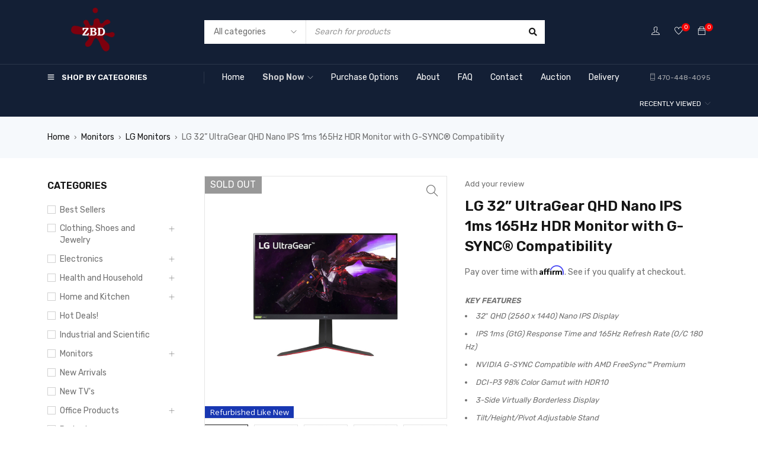

--- FILE ---
content_type: text/html; charset=UTF-8
request_url: https://zonebestdeal.com/product/32-ultragear-qhd-nano-ips-1ms-165hz-hdr-monitor-with-g-sync-compatibility/
body_size: 39564
content:
<!DOCTYPE html>
<html lang="en-US" prefix="og: http://ogp.me/ns# fb: http://ogp.me/ns/fb#">
<head>
		<meta charset="UTF-8" />

	<meta name="viewport" content="width=device-width, initial-scale=1.0, maximum-scale=1" />

	<link rel="profile" href="//gmpg.org/xfn/11" />
				<link rel="shortcut icon" href="https://zonebestdeal.com/wp-content/uploads/2021/11/zonebestdeal-logo-1280-x-720-1.png" />
						<script>document.documentElement.className = document.documentElement.className + ' yes-js js_active js'</script>
				<title>LG 32&#8221; UltraGear QHD Nano IPS 1ms 165Hz HDR Monitor with G-SYNC® Compatibility &#8211; Zone Electronics</title>
<meta name='robots' content='max-image-preview:large' />
	<style>img:is([sizes="auto" i], [sizes^="auto," i]) { contain-intrinsic-size: 3000px 1500px }</style>
				<!-- start/ frontend header/ WooZone -->
					<style type="text/css">
				.WooZone-price-info {
					font-size: 1.2em;
				}
				.woocommerce div.product p.price, .woocommerce div.product span.price {
					line-height: initial !important;
				}
			</style>
					<!-- end/ frontend header/ WooZone -->
		<link rel='dns-prefetch' href='//fonts.googleapis.com' />
<link rel='preconnect' href='https://fonts.gstatic.com' crossorigin />
<link rel="alternate" type="application/rss+xml" title="Zone Electronics &raquo; Feed" href="https://zonebestdeal.com/feed/" />
<link rel="alternate" type="application/rss+xml" title="Zone Electronics &raquo; Comments Feed" href="https://zonebestdeal.com/comments/feed/" />
<link rel="alternate" type="application/rss+xml" title="Zone Electronics &raquo; LG 32&#8221; UltraGear QHD Nano IPS 1ms 165Hz HDR Monitor with G-SYNC® Compatibility Comments Feed" href="https://zonebestdeal.com/product/32-ultragear-qhd-nano-ips-1ms-165hz-hdr-monitor-with-g-sync-compatibility/feed/" />
<script type="text/javascript">
/* <![CDATA[ */
window._wpemojiSettings = {"baseUrl":"https:\/\/s.w.org\/images\/core\/emoji\/16.0.1\/72x72\/","ext":".png","svgUrl":"https:\/\/s.w.org\/images\/core\/emoji\/16.0.1\/svg\/","svgExt":".svg","source":{"concatemoji":"https:\/\/zonebestdeal.com\/wp-includes\/js\/wp-emoji-release.min.js?ver=6.8.2"}};
/*! This file is auto-generated */
!function(s,n){var o,i,e;function c(e){try{var t={supportTests:e,timestamp:(new Date).valueOf()};sessionStorage.setItem(o,JSON.stringify(t))}catch(e){}}function p(e,t,n){e.clearRect(0,0,e.canvas.width,e.canvas.height),e.fillText(t,0,0);var t=new Uint32Array(e.getImageData(0,0,e.canvas.width,e.canvas.height).data),a=(e.clearRect(0,0,e.canvas.width,e.canvas.height),e.fillText(n,0,0),new Uint32Array(e.getImageData(0,0,e.canvas.width,e.canvas.height).data));return t.every(function(e,t){return e===a[t]})}function u(e,t){e.clearRect(0,0,e.canvas.width,e.canvas.height),e.fillText(t,0,0);for(var n=e.getImageData(16,16,1,1),a=0;a<n.data.length;a++)if(0!==n.data[a])return!1;return!0}function f(e,t,n,a){switch(t){case"flag":return n(e,"\ud83c\udff3\ufe0f\u200d\u26a7\ufe0f","\ud83c\udff3\ufe0f\u200b\u26a7\ufe0f")?!1:!n(e,"\ud83c\udde8\ud83c\uddf6","\ud83c\udde8\u200b\ud83c\uddf6")&&!n(e,"\ud83c\udff4\udb40\udc67\udb40\udc62\udb40\udc65\udb40\udc6e\udb40\udc67\udb40\udc7f","\ud83c\udff4\u200b\udb40\udc67\u200b\udb40\udc62\u200b\udb40\udc65\u200b\udb40\udc6e\u200b\udb40\udc67\u200b\udb40\udc7f");case"emoji":return!a(e,"\ud83e\udedf")}return!1}function g(e,t,n,a){var r="undefined"!=typeof WorkerGlobalScope&&self instanceof WorkerGlobalScope?new OffscreenCanvas(300,150):s.createElement("canvas"),o=r.getContext("2d",{willReadFrequently:!0}),i=(o.textBaseline="top",o.font="600 32px Arial",{});return e.forEach(function(e){i[e]=t(o,e,n,a)}),i}function t(e){var t=s.createElement("script");t.src=e,t.defer=!0,s.head.appendChild(t)}"undefined"!=typeof Promise&&(o="wpEmojiSettingsSupports",i=["flag","emoji"],n.supports={everything:!0,everythingExceptFlag:!0},e=new Promise(function(e){s.addEventListener("DOMContentLoaded",e,{once:!0})}),new Promise(function(t){var n=function(){try{var e=JSON.parse(sessionStorage.getItem(o));if("object"==typeof e&&"number"==typeof e.timestamp&&(new Date).valueOf()<e.timestamp+604800&&"object"==typeof e.supportTests)return e.supportTests}catch(e){}return null}();if(!n){if("undefined"!=typeof Worker&&"undefined"!=typeof OffscreenCanvas&&"undefined"!=typeof URL&&URL.createObjectURL&&"undefined"!=typeof Blob)try{var e="postMessage("+g.toString()+"("+[JSON.stringify(i),f.toString(),p.toString(),u.toString()].join(",")+"));",a=new Blob([e],{type:"text/javascript"}),r=new Worker(URL.createObjectURL(a),{name:"wpTestEmojiSupports"});return void(r.onmessage=function(e){c(n=e.data),r.terminate(),t(n)})}catch(e){}c(n=g(i,f,p,u))}t(n)}).then(function(e){for(var t in e)n.supports[t]=e[t],n.supports.everything=n.supports.everything&&n.supports[t],"flag"!==t&&(n.supports.everythingExceptFlag=n.supports.everythingExceptFlag&&n.supports[t]);n.supports.everythingExceptFlag=n.supports.everythingExceptFlag&&!n.supports.flag,n.DOMReady=!1,n.readyCallback=function(){n.DOMReady=!0}}).then(function(){return e}).then(function(){var e;n.supports.everything||(n.readyCallback(),(e=n.source||{}).concatemoji?t(e.concatemoji):e.wpemoji&&e.twemoji&&(t(e.twemoji),t(e.wpemoji)))}))}((window,document),window._wpemojiSettings);
/* ]]> */
</script>
<link rel='stylesheet' id='thickbox.css-css' href='https://zonebestdeal.com/wp-includes/js/thickbox/thickbox.css?ver=13.7.1' type='text/css' media='all' />
<style id='wp-emoji-styles-inline-css' type='text/css'>

	img.wp-smiley, img.emoji {
		display: inline !important;
		border: none !important;
		box-shadow: none !important;
		height: 1em !important;
		width: 1em !important;
		margin: 0 0.07em !important;
		vertical-align: -0.1em !important;
		background: none !important;
		padding: 0 !important;
	}
</style>
<link rel='stylesheet' id='wp-block-library-css' href='https://zonebestdeal.com/wp-includes/css/dist/block-library/style.min.css?ver=6.8.2' type='text/css' media='all' />
<style id='classic-theme-styles-inline-css' type='text/css'>
/*! This file is auto-generated */
.wp-block-button__link{color:#fff;background-color:#32373c;border-radius:9999px;box-shadow:none;text-decoration:none;padding:calc(.667em + 2px) calc(1.333em + 2px);font-size:1.125em}.wp-block-file__button{background:#32373c;color:#fff;text-decoration:none}
</style>
<link rel='stylesheet' id='wc-blocks-vendors-style-css' href='https://zonebestdeal.com/wp-content/plugins/woocommerce/packages/woocommerce-blocks/build/wc-blocks-vendors-style.css?ver=10.0.6' type='text/css' media='all' />
<link rel='stylesheet' id='wc-blocks-style-css' href='https://zonebestdeal.com/wp-content/plugins/woocommerce/packages/woocommerce-blocks/build/wc-blocks-style.css?ver=10.0.6' type='text/css' media='all' />
<link rel='stylesheet' id='jquery-selectBox-css' href='https://zonebestdeal.com/wp-content/plugins/yith-woocommerce-wishlist/assets/css/jquery.selectBox.css?ver=1.2.0' type='text/css' media='all' />
<link rel='stylesheet' id='yith-wcwl-font-awesome-css' href='https://zonebestdeal.com/wp-content/plugins/yith-woocommerce-wishlist/assets/css/font-awesome.css?ver=4.7.0' type='text/css' media='all' />
<link rel='stylesheet' id='woocommerce_prettyPhoto_css-css' href='//zonebestdeal.com/wp-content/plugins/woocommerce/assets/css/prettyPhoto.css?ver=3.1.6' type='text/css' media='all' />
<link rel='stylesheet' id='yith-wcwl-main-css' href='https://zonebestdeal.com/wp-content/plugins/yith-woocommerce-wishlist/assets/css/style.css?ver=3.0.25' type='text/css' media='all' />
<style id='yith-wcwl-main-inline-css' type='text/css'>
.yith-wcwl-share li a{color: #FFFFFF;}.yith-wcwl-share li a:hover{color: #FFFFFF;}.yith-wcwl-share a.facebook{background: #39599E; background-color: #39599E;}.yith-wcwl-share a.facebook:hover{background: #39599E; background-color: #39599E;}.yith-wcwl-share a.twitter{background: #45AFE2; background-color: #45AFE2;}.yith-wcwl-share a.twitter:hover{background: #39599E; background-color: #39599E;}.yith-wcwl-share a.pinterest{background: #AB2E31; background-color: #AB2E31;}.yith-wcwl-share a.pinterest:hover{background: #39599E; background-color: #39599E;}.yith-wcwl-share a.email{background: #FBB102; background-color: #FBB102;}.yith-wcwl-share a.email:hover{background: #39599E; background-color: #39599E;}.yith-wcwl-share a.whatsapp{background: #00A901; background-color: #00A901;}.yith-wcwl-share a.whatsapp:hover{background: #39599E; background-color: #39599E;}
</style>
<style id='global-styles-inline-css' type='text/css'>
:root{--wp--preset--aspect-ratio--square: 1;--wp--preset--aspect-ratio--4-3: 4/3;--wp--preset--aspect-ratio--3-4: 3/4;--wp--preset--aspect-ratio--3-2: 3/2;--wp--preset--aspect-ratio--2-3: 2/3;--wp--preset--aspect-ratio--16-9: 16/9;--wp--preset--aspect-ratio--9-16: 9/16;--wp--preset--color--black: #000000;--wp--preset--color--cyan-bluish-gray: #abb8c3;--wp--preset--color--white: #ffffff;--wp--preset--color--pale-pink: #f78da7;--wp--preset--color--vivid-red: #cf2e2e;--wp--preset--color--luminous-vivid-orange: #ff6900;--wp--preset--color--luminous-vivid-amber: #fcb900;--wp--preset--color--light-green-cyan: #7bdcb5;--wp--preset--color--vivid-green-cyan: #00d084;--wp--preset--color--pale-cyan-blue: #8ed1fc;--wp--preset--color--vivid-cyan-blue: #0693e3;--wp--preset--color--vivid-purple: #9b51e0;--wp--preset--gradient--vivid-cyan-blue-to-vivid-purple: linear-gradient(135deg,rgba(6,147,227,1) 0%,rgb(155,81,224) 100%);--wp--preset--gradient--light-green-cyan-to-vivid-green-cyan: linear-gradient(135deg,rgb(122,220,180) 0%,rgb(0,208,130) 100%);--wp--preset--gradient--luminous-vivid-amber-to-luminous-vivid-orange: linear-gradient(135deg,rgba(252,185,0,1) 0%,rgba(255,105,0,1) 100%);--wp--preset--gradient--luminous-vivid-orange-to-vivid-red: linear-gradient(135deg,rgba(255,105,0,1) 0%,rgb(207,46,46) 100%);--wp--preset--gradient--very-light-gray-to-cyan-bluish-gray: linear-gradient(135deg,rgb(238,238,238) 0%,rgb(169,184,195) 100%);--wp--preset--gradient--cool-to-warm-spectrum: linear-gradient(135deg,rgb(74,234,220) 0%,rgb(151,120,209) 20%,rgb(207,42,186) 40%,rgb(238,44,130) 60%,rgb(251,105,98) 80%,rgb(254,248,76) 100%);--wp--preset--gradient--blush-light-purple: linear-gradient(135deg,rgb(255,206,236) 0%,rgb(152,150,240) 100%);--wp--preset--gradient--blush-bordeaux: linear-gradient(135deg,rgb(254,205,165) 0%,rgb(254,45,45) 50%,rgb(107,0,62) 100%);--wp--preset--gradient--luminous-dusk: linear-gradient(135deg,rgb(255,203,112) 0%,rgb(199,81,192) 50%,rgb(65,88,208) 100%);--wp--preset--gradient--pale-ocean: linear-gradient(135deg,rgb(255,245,203) 0%,rgb(182,227,212) 50%,rgb(51,167,181) 100%);--wp--preset--gradient--electric-grass: linear-gradient(135deg,rgb(202,248,128) 0%,rgb(113,206,126) 100%);--wp--preset--gradient--midnight: linear-gradient(135deg,rgb(2,3,129) 0%,rgb(40,116,252) 100%);--wp--preset--font-size--small: 13px;--wp--preset--font-size--medium: 20px;--wp--preset--font-size--large: 36px;--wp--preset--font-size--x-large: 42px;--wp--preset--spacing--20: 0.44rem;--wp--preset--spacing--30: 0.67rem;--wp--preset--spacing--40: 1rem;--wp--preset--spacing--50: 1.5rem;--wp--preset--spacing--60: 2.25rem;--wp--preset--spacing--70: 3.38rem;--wp--preset--spacing--80: 5.06rem;--wp--preset--shadow--natural: 6px 6px 9px rgba(0, 0, 0, 0.2);--wp--preset--shadow--deep: 12px 12px 50px rgba(0, 0, 0, 0.4);--wp--preset--shadow--sharp: 6px 6px 0px rgba(0, 0, 0, 0.2);--wp--preset--shadow--outlined: 6px 6px 0px -3px rgba(255, 255, 255, 1), 6px 6px rgba(0, 0, 0, 1);--wp--preset--shadow--crisp: 6px 6px 0px rgba(0, 0, 0, 1);}:where(.is-layout-flex){gap: 0.5em;}:where(.is-layout-grid){gap: 0.5em;}body .is-layout-flex{display: flex;}.is-layout-flex{flex-wrap: wrap;align-items: center;}.is-layout-flex > :is(*, div){margin: 0;}body .is-layout-grid{display: grid;}.is-layout-grid > :is(*, div){margin: 0;}:where(.wp-block-columns.is-layout-flex){gap: 2em;}:where(.wp-block-columns.is-layout-grid){gap: 2em;}:where(.wp-block-post-template.is-layout-flex){gap: 1.25em;}:where(.wp-block-post-template.is-layout-grid){gap: 1.25em;}.has-black-color{color: var(--wp--preset--color--black) !important;}.has-cyan-bluish-gray-color{color: var(--wp--preset--color--cyan-bluish-gray) !important;}.has-white-color{color: var(--wp--preset--color--white) !important;}.has-pale-pink-color{color: var(--wp--preset--color--pale-pink) !important;}.has-vivid-red-color{color: var(--wp--preset--color--vivid-red) !important;}.has-luminous-vivid-orange-color{color: var(--wp--preset--color--luminous-vivid-orange) !important;}.has-luminous-vivid-amber-color{color: var(--wp--preset--color--luminous-vivid-amber) !important;}.has-light-green-cyan-color{color: var(--wp--preset--color--light-green-cyan) !important;}.has-vivid-green-cyan-color{color: var(--wp--preset--color--vivid-green-cyan) !important;}.has-pale-cyan-blue-color{color: var(--wp--preset--color--pale-cyan-blue) !important;}.has-vivid-cyan-blue-color{color: var(--wp--preset--color--vivid-cyan-blue) !important;}.has-vivid-purple-color{color: var(--wp--preset--color--vivid-purple) !important;}.has-black-background-color{background-color: var(--wp--preset--color--black) !important;}.has-cyan-bluish-gray-background-color{background-color: var(--wp--preset--color--cyan-bluish-gray) !important;}.has-white-background-color{background-color: var(--wp--preset--color--white) !important;}.has-pale-pink-background-color{background-color: var(--wp--preset--color--pale-pink) !important;}.has-vivid-red-background-color{background-color: var(--wp--preset--color--vivid-red) !important;}.has-luminous-vivid-orange-background-color{background-color: var(--wp--preset--color--luminous-vivid-orange) !important;}.has-luminous-vivid-amber-background-color{background-color: var(--wp--preset--color--luminous-vivid-amber) !important;}.has-light-green-cyan-background-color{background-color: var(--wp--preset--color--light-green-cyan) !important;}.has-vivid-green-cyan-background-color{background-color: var(--wp--preset--color--vivid-green-cyan) !important;}.has-pale-cyan-blue-background-color{background-color: var(--wp--preset--color--pale-cyan-blue) !important;}.has-vivid-cyan-blue-background-color{background-color: var(--wp--preset--color--vivid-cyan-blue) !important;}.has-vivid-purple-background-color{background-color: var(--wp--preset--color--vivid-purple) !important;}.has-black-border-color{border-color: var(--wp--preset--color--black) !important;}.has-cyan-bluish-gray-border-color{border-color: var(--wp--preset--color--cyan-bluish-gray) !important;}.has-white-border-color{border-color: var(--wp--preset--color--white) !important;}.has-pale-pink-border-color{border-color: var(--wp--preset--color--pale-pink) !important;}.has-vivid-red-border-color{border-color: var(--wp--preset--color--vivid-red) !important;}.has-luminous-vivid-orange-border-color{border-color: var(--wp--preset--color--luminous-vivid-orange) !important;}.has-luminous-vivid-amber-border-color{border-color: var(--wp--preset--color--luminous-vivid-amber) !important;}.has-light-green-cyan-border-color{border-color: var(--wp--preset--color--light-green-cyan) !important;}.has-vivid-green-cyan-border-color{border-color: var(--wp--preset--color--vivid-green-cyan) !important;}.has-pale-cyan-blue-border-color{border-color: var(--wp--preset--color--pale-cyan-blue) !important;}.has-vivid-cyan-blue-border-color{border-color: var(--wp--preset--color--vivid-cyan-blue) !important;}.has-vivid-purple-border-color{border-color: var(--wp--preset--color--vivid-purple) !important;}.has-vivid-cyan-blue-to-vivid-purple-gradient-background{background: var(--wp--preset--gradient--vivid-cyan-blue-to-vivid-purple) !important;}.has-light-green-cyan-to-vivid-green-cyan-gradient-background{background: var(--wp--preset--gradient--light-green-cyan-to-vivid-green-cyan) !important;}.has-luminous-vivid-amber-to-luminous-vivid-orange-gradient-background{background: var(--wp--preset--gradient--luminous-vivid-amber-to-luminous-vivid-orange) !important;}.has-luminous-vivid-orange-to-vivid-red-gradient-background{background: var(--wp--preset--gradient--luminous-vivid-orange-to-vivid-red) !important;}.has-very-light-gray-to-cyan-bluish-gray-gradient-background{background: var(--wp--preset--gradient--very-light-gray-to-cyan-bluish-gray) !important;}.has-cool-to-warm-spectrum-gradient-background{background: var(--wp--preset--gradient--cool-to-warm-spectrum) !important;}.has-blush-light-purple-gradient-background{background: var(--wp--preset--gradient--blush-light-purple) !important;}.has-blush-bordeaux-gradient-background{background: var(--wp--preset--gradient--blush-bordeaux) !important;}.has-luminous-dusk-gradient-background{background: var(--wp--preset--gradient--luminous-dusk) !important;}.has-pale-ocean-gradient-background{background: var(--wp--preset--gradient--pale-ocean) !important;}.has-electric-grass-gradient-background{background: var(--wp--preset--gradient--electric-grass) !important;}.has-midnight-gradient-background{background: var(--wp--preset--gradient--midnight) !important;}.has-small-font-size{font-size: var(--wp--preset--font-size--small) !important;}.has-medium-font-size{font-size: var(--wp--preset--font-size--medium) !important;}.has-large-font-size{font-size: var(--wp--preset--font-size--large) !important;}.has-x-large-font-size{font-size: var(--wp--preset--font-size--x-large) !important;}
:where(.wp-block-post-template.is-layout-flex){gap: 1.25em;}:where(.wp-block-post-template.is-layout-grid){gap: 1.25em;}
:where(.wp-block-columns.is-layout-flex){gap: 2em;}:where(.wp-block-columns.is-layout-grid){gap: 2em;}
:root :where(.wp-block-pullquote){font-size: 1.5em;line-height: 1.6;}
</style>
<style id='extendify-gutenberg-patterns-and-templates-utilities-inline-css' type='text/css'>
.ext-absolute {
  position: absolute !important;
}

.ext-relative {
  position: relative !important;
}

.ext-top-base {
  top: var(--wp--style--block-gap, 1.75rem) !important;
}

.ext-top-lg {
  top: var(--extendify--spacing--large, 3rem) !important;
}

.ext--top-base {
  top: calc(var(--wp--style--block-gap, 1.75rem) * -1) !important;
}

.ext--top-lg {
  top: calc(var(--extendify--spacing--large, 3rem) * -1) !important;
}

.ext-right-base {
  right: var(--wp--style--block-gap, 1.75rem) !important;
}

.ext-right-lg {
  right: var(--extendify--spacing--large, 3rem) !important;
}

.ext--right-base {
  right: calc(var(--wp--style--block-gap, 1.75rem) * -1) !important;
}

.ext--right-lg {
  right: calc(var(--extendify--spacing--large, 3rem) * -1) !important;
}

.ext-bottom-base {
  bottom: var(--wp--style--block-gap, 1.75rem) !important;
}

.ext-bottom-lg {
  bottom: var(--extendify--spacing--large, 3rem) !important;
}

.ext--bottom-base {
  bottom: calc(var(--wp--style--block-gap, 1.75rem) * -1) !important;
}

.ext--bottom-lg {
  bottom: calc(var(--extendify--spacing--large, 3rem) * -1) !important;
}

.ext-left-base {
  left: var(--wp--style--block-gap, 1.75rem) !important;
}

.ext-left-lg {
  left: var(--extendify--spacing--large, 3rem) !important;
}

.ext--left-base {
  left: calc(var(--wp--style--block-gap, 1.75rem) * -1) !important;
}

.ext--left-lg {
  left: calc(var(--extendify--spacing--large, 3rem) * -1) !important;
}

.ext-order-1 {
  order: 1 !important;
}

.ext-order-2 {
  order: 2 !important;
}

.ext-col-auto {
  grid-column: auto !important;
}

.ext-col-span-1 {
  grid-column: span 1 / span 1 !important;
}

.ext-col-span-2 {
  grid-column: span 2 / span 2 !important;
}

.ext-col-span-3 {
  grid-column: span 3 / span 3 !important;
}

.ext-col-span-4 {
  grid-column: span 4 / span 4 !important;
}

.ext-col-span-5 {
  grid-column: span 5 / span 5 !important;
}

.ext-col-span-6 {
  grid-column: span 6 / span 6 !important;
}

.ext-col-span-7 {
  grid-column: span 7 / span 7 !important;
}

.ext-col-span-8 {
  grid-column: span 8 / span 8 !important;
}

.ext-col-span-9 {
  grid-column: span 9 / span 9 !important;
}

.ext-col-span-10 {
  grid-column: span 10 / span 10 !important;
}

.ext-col-span-11 {
  grid-column: span 11 / span 11 !important;
}

.ext-col-span-12 {
  grid-column: span 12 / span 12 !important;
}

.ext-col-span-full {
  grid-column: 1 / -1 !important;
}

.ext-col-start-1 {
  grid-column-start: 1 !important;
}

.ext-col-start-2 {
  grid-column-start: 2 !important;
}

.ext-col-start-3 {
  grid-column-start: 3 !important;
}

.ext-col-start-4 {
  grid-column-start: 4 !important;
}

.ext-col-start-5 {
  grid-column-start: 5 !important;
}

.ext-col-start-6 {
  grid-column-start: 6 !important;
}

.ext-col-start-7 {
  grid-column-start: 7 !important;
}

.ext-col-start-8 {
  grid-column-start: 8 !important;
}

.ext-col-start-9 {
  grid-column-start: 9 !important;
}

.ext-col-start-10 {
  grid-column-start: 10 !important;
}

.ext-col-start-11 {
  grid-column-start: 11 !important;
}

.ext-col-start-12 {
  grid-column-start: 12 !important;
}

.ext-col-start-13 {
  grid-column-start: 13 !important;
}

.ext-col-start-auto {
  grid-column-start: auto !important;
}

.ext-col-end-1 {
  grid-column-end: 1 !important;
}

.ext-col-end-2 {
  grid-column-end: 2 !important;
}

.ext-col-end-3 {
  grid-column-end: 3 !important;
}

.ext-col-end-4 {
  grid-column-end: 4 !important;
}

.ext-col-end-5 {
  grid-column-end: 5 !important;
}

.ext-col-end-6 {
  grid-column-end: 6 !important;
}

.ext-col-end-7 {
  grid-column-end: 7 !important;
}

.ext-col-end-8 {
  grid-column-end: 8 !important;
}

.ext-col-end-9 {
  grid-column-end: 9 !important;
}

.ext-col-end-10 {
  grid-column-end: 10 !important;
}

.ext-col-end-11 {
  grid-column-end: 11 !important;
}

.ext-col-end-12 {
  grid-column-end: 12 !important;
}

.ext-col-end-13 {
  grid-column-end: 13 !important;
}

.ext-col-end-auto {
  grid-column-end: auto !important;
}

.ext-row-auto {
  grid-row: auto !important;
}

.ext-row-span-1 {
  grid-row: span 1 / span 1 !important;
}

.ext-row-span-2 {
  grid-row: span 2 / span 2 !important;
}

.ext-row-span-3 {
  grid-row: span 3 / span 3 !important;
}

.ext-row-span-4 {
  grid-row: span 4 / span 4 !important;
}

.ext-row-span-5 {
  grid-row: span 5 / span 5 !important;
}

.ext-row-span-6 {
  grid-row: span 6 / span 6 !important;
}

.ext-row-span-full {
  grid-row: 1 / -1 !important;
}

.ext-row-start-1 {
  grid-row-start: 1 !important;
}

.ext-row-start-2 {
  grid-row-start: 2 !important;
}

.ext-row-start-3 {
  grid-row-start: 3 !important;
}

.ext-row-start-4 {
  grid-row-start: 4 !important;
}

.ext-row-start-5 {
  grid-row-start: 5 !important;
}

.ext-row-start-6 {
  grid-row-start: 6 !important;
}

.ext-row-start-7 {
  grid-row-start: 7 !important;
}

.ext-row-start-auto {
  grid-row-start: auto !important;
}

.ext-row-end-1 {
  grid-row-end: 1 !important;
}

.ext-row-end-2 {
  grid-row-end: 2 !important;
}

.ext-row-end-3 {
  grid-row-end: 3 !important;
}

.ext-row-end-4 {
  grid-row-end: 4 !important;
}

.ext-row-end-5 {
  grid-row-end: 5 !important;
}

.ext-row-end-6 {
  grid-row-end: 6 !important;
}

.ext-row-end-7 {
  grid-row-end: 7 !important;
}

.ext-row-end-auto {
  grid-row-end: auto !important;
}

.ext-m-0:not([style*="margin"]) {
  margin: 0 !important;
}

.ext-m-auto:not([style*="margin"]) {
  margin: auto !important;
}

.ext-m-base:not([style*="margin"]) {
  margin: var(--wp--style--block-gap, 1.75rem) !important;
}

.ext-m-lg:not([style*="margin"]) {
  margin: var(--extendify--spacing--large, 3rem) !important;
}

.ext--m-base:not([style*="margin"]) {
  margin: calc(var(--wp--style--block-gap, 1.75rem) * -1) !important;
}

.ext--m-lg:not([style*="margin"]) {
  margin: calc(var(--extendify--spacing--large, 3rem) * -1) !important;
}

.ext-mx-0:not([style*="margin"]) {
  margin-left: 0 !important;
  margin-right: 0 !important;
}

.ext-mx-auto:not([style*="margin"]) {
  margin-left: auto !important;
  margin-right: auto !important;
}

.ext-mx-base:not([style*="margin"]) {
  margin-left: var(--wp--style--block-gap, 1.75rem) !important;
  margin-right: var(--wp--style--block-gap, 1.75rem) !important;
}

.ext-mx-lg:not([style*="margin"]) {
  margin-left: var(--extendify--spacing--large, 3rem) !important;
  margin-right: var(--extendify--spacing--large, 3rem) !important;
}

.ext--mx-base:not([style*="margin"]) {
  margin-left: calc(var(--wp--style--block-gap, 1.75rem) * -1) !important;
  margin-right: calc(var(--wp--style--block-gap, 1.75rem) * -1) !important;
}

.ext--mx-lg:not([style*="margin"]) {
  margin-left: calc(var(--extendify--spacing--large, 3rem) * -1) !important;
  margin-right: calc(var(--extendify--spacing--large, 3rem) * -1) !important;
}

.ext-my-0:not([style*="margin"]) {
  margin-top: 0 !important;
  margin-bottom: 0 !important;
}

.ext-my-auto:not([style*="margin"]) {
  margin-top: auto !important;
  margin-bottom: auto !important;
}

.ext-my-base:not([style*="margin"]) {
  margin-top: var(--wp--style--block-gap, 1.75rem) !important;
  margin-bottom: var(--wp--style--block-gap, 1.75rem) !important;
}

.ext-my-lg:not([style*="margin"]) {
  margin-top: var(--extendify--spacing--large, 3rem) !important;
  margin-bottom: var(--extendify--spacing--large, 3rem) !important;
}

.ext--my-base:not([style*="margin"]) {
  margin-top: calc(var(--wp--style--block-gap, 1.75rem) * -1) !important;
  margin-bottom: calc(var(--wp--style--block-gap, 1.75rem) * -1) !important;
}

.ext--my-lg:not([style*="margin"]) {
  margin-top: calc(var(--extendify--spacing--large, 3rem) * -1) !important;
  margin-bottom: calc(var(--extendify--spacing--large, 3rem) * -1) !important;
}

.ext-mt-0:not([style*="margin"]) {
  margin-top: 0 !important;
}

.ext-mt-auto:not([style*="margin"]) {
  margin-top: auto !important;
}

.ext-mt-base:not([style*="margin"]) {
  margin-top: var(--wp--style--block-gap, 1.75rem) !important;
}

.ext-mt-lg:not([style*="margin"]) {
  margin-top: var(--extendify--spacing--large, 3rem) !important;
}

.ext--mt-base:not([style*="margin"]) {
  margin-top: calc(var(--wp--style--block-gap, 1.75rem) * -1) !important;
}

.ext--mt-lg:not([style*="margin"]) {
  margin-top: calc(var(--extendify--spacing--large, 3rem) * -1) !important;
}

.ext-mr-0:not([style*="margin"]) {
  margin-right: 0 !important;
}

.ext-mr-auto:not([style*="margin"]) {
  margin-right: auto !important;
}

.ext-mr-base:not([style*="margin"]) {
  margin-right: var(--wp--style--block-gap, 1.75rem) !important;
}

.ext-mr-lg:not([style*="margin"]) {
  margin-right: var(--extendify--spacing--large, 3rem) !important;
}

.ext--mr-base:not([style*="margin"]) {
  margin-right: calc(var(--wp--style--block-gap, 1.75rem) * -1) !important;
}

.ext--mr-lg:not([style*="margin"]) {
  margin-right: calc(var(--extendify--spacing--large, 3rem) * -1) !important;
}

.ext-mb-0:not([style*="margin"]) {
  margin-bottom: 0 !important;
}

.ext-mb-auto:not([style*="margin"]) {
  margin-bottom: auto !important;
}

.ext-mb-base:not([style*="margin"]) {
  margin-bottom: var(--wp--style--block-gap, 1.75rem) !important;
}

.ext-mb-lg:not([style*="margin"]) {
  margin-bottom: var(--extendify--spacing--large, 3rem) !important;
}

.ext--mb-base:not([style*="margin"]) {
  margin-bottom: calc(var(--wp--style--block-gap, 1.75rem) * -1) !important;
}

.ext--mb-lg:not([style*="margin"]) {
  margin-bottom: calc(var(--extendify--spacing--large, 3rem) * -1) !important;
}

.ext-ml-0:not([style*="margin"]) {
  margin-left: 0 !important;
}

.ext-ml-auto:not([style*="margin"]) {
  margin-left: auto !important;
}

.ext-ml-base:not([style*="margin"]) {
  margin-left: var(--wp--style--block-gap, 1.75rem) !important;
}

.ext-ml-lg:not([style*="margin"]) {
  margin-left: var(--extendify--spacing--large, 3rem) !important;
}

.ext--ml-base:not([style*="margin"]) {
  margin-left: calc(var(--wp--style--block-gap, 1.75rem) * -1) !important;
}

.ext--ml-lg:not([style*="margin"]) {
  margin-left: calc(var(--extendify--spacing--large, 3rem) * -1) !important;
}

.ext-block {
  display: block !important;
}

.ext-inline-block {
  display: inline-block !important;
}

.ext-inline {
  display: inline !important;
}

.ext-flex {
  display: flex !important;
}

.ext-inline-flex {
  display: inline-flex !important;
}

.ext-grid {
  display: grid !important;
}

.ext-inline-grid {
  display: inline-grid !important;
}

.ext-hidden {
  display: none !important;
}

.ext-w-auto {
  width: auto !important;
}

.ext-w-full {
  width: 100% !important;
}

.ext-max-w-full {
  max-width: 100% !important;
}

.ext-flex-1 {
  flex: 1 1 0% !important;
}

.ext-flex-auto {
  flex: 1 1 auto !important;
}

.ext-flex-initial {
  flex: 0 1 auto !important;
}

.ext-flex-none {
  flex: none !important;
}

.ext-flex-shrink-0 {
  flex-shrink: 0 !important;
}

.ext-flex-shrink {
  flex-shrink: 1 !important;
}

.ext-flex-grow-0 {
  flex-grow: 0 !important;
}

.ext-flex-grow {
  flex-grow: 1 !important;
}

.ext-list-none {
  list-style-type: none !important;
}

.ext-grid-cols-1 {
  grid-template-columns: repeat(1, minmax(0, 1fr)) !important;
}

.ext-grid-cols-2 {
  grid-template-columns: repeat(2, minmax(0, 1fr)) !important;
}

.ext-grid-cols-3 {
  grid-template-columns: repeat(3, minmax(0, 1fr)) !important;
}

.ext-grid-cols-4 {
  grid-template-columns: repeat(4, minmax(0, 1fr)) !important;
}

.ext-grid-cols-5 {
  grid-template-columns: repeat(5, minmax(0, 1fr)) !important;
}

.ext-grid-cols-6 {
  grid-template-columns: repeat(6, minmax(0, 1fr)) !important;
}

.ext-grid-cols-7 {
  grid-template-columns: repeat(7, minmax(0, 1fr)) !important;
}

.ext-grid-cols-8 {
  grid-template-columns: repeat(8, minmax(0, 1fr)) !important;
}

.ext-grid-cols-9 {
  grid-template-columns: repeat(9, minmax(0, 1fr)) !important;
}

.ext-grid-cols-10 {
  grid-template-columns: repeat(10, minmax(0, 1fr)) !important;
}

.ext-grid-cols-11 {
  grid-template-columns: repeat(11, minmax(0, 1fr)) !important;
}

.ext-grid-cols-12 {
  grid-template-columns: repeat(12, minmax(0, 1fr)) !important;
}

.ext-grid-cols-none {
  grid-template-columns: none !important;
}

.ext-grid-rows-1 {
  grid-template-rows: repeat(1, minmax(0, 1fr)) !important;
}

.ext-grid-rows-2 {
  grid-template-rows: repeat(2, minmax(0, 1fr)) !important;
}

.ext-grid-rows-3 {
  grid-template-rows: repeat(3, minmax(0, 1fr)) !important;
}

.ext-grid-rows-4 {
  grid-template-rows: repeat(4, minmax(0, 1fr)) !important;
}

.ext-grid-rows-5 {
  grid-template-rows: repeat(5, minmax(0, 1fr)) !important;
}

.ext-grid-rows-6 {
  grid-template-rows: repeat(6, minmax(0, 1fr)) !important;
}

.ext-grid-rows-none {
  grid-template-rows: none !important;
}

.ext-flex-row {
  flex-direction: row !important;
}

.ext-flex-row-reverse {
  flex-direction: row-reverse !important;
}

.ext-flex-col {
  flex-direction: column !important;
}

.ext-flex-col-reverse {
  flex-direction: column-reverse !important;
}

.ext-flex-wrap {
  flex-wrap: wrap !important;
}

.ext-flex-wrap-reverse {
  flex-wrap: wrap-reverse !important;
}

.ext-flex-nowrap {
  flex-wrap: nowrap !important;
}

.ext-items-start {
  align-items: flex-start !important;
}

.ext-items-end {
  align-items: flex-end !important;
}

.ext-items-center {
  align-items: center !important;
}

.ext-items-baseline {
  align-items: baseline !important;
}

.ext-items-stretch {
  align-items: stretch !important;
}

.ext-justify-start {
  justify-content: flex-start !important;
}

.ext-justify-end {
  justify-content: flex-end !important;
}

.ext-justify-center {
  justify-content: center !important;
}

.ext-justify-between {
  justify-content: space-between !important;
}

.ext-justify-around {
  justify-content: space-around !important;
}

.ext-justify-evenly {
  justify-content: space-evenly !important;
}

.ext-justify-items-start {
  justify-items: start !important;
}

.ext-justify-items-end {
  justify-items: end !important;
}

.ext-justify-items-center {
  justify-items: center !important;
}

.ext-justify-items-stretch {
  justify-items: stretch !important;
}

.ext-gap-0 {
  gap: 0 !important;
}

.ext-gap-base {
  gap: var(--wp--style--block-gap, 1.75rem) !important;
}

.ext-gap-lg {
  gap: var(--extendify--spacing--large, 3rem) !important;
}

.ext-gap-x-0 {
  -moz-column-gap: 0 !important;
       column-gap: 0 !important;
}

.ext-gap-x-base {
  -moz-column-gap: var(--wp--style--block-gap, 1.75rem) !important;
       column-gap: var(--wp--style--block-gap, 1.75rem) !important;
}

.ext-gap-x-lg {
  -moz-column-gap: var(--extendify--spacing--large, 3rem) !important;
       column-gap: var(--extendify--spacing--large, 3rem) !important;
}

.ext-gap-y-0 {
  row-gap: 0 !important;
}

.ext-gap-y-base {
  row-gap: var(--wp--style--block-gap, 1.75rem) !important;
}

.ext-gap-y-lg {
  row-gap: var(--extendify--spacing--large, 3rem) !important;
}

.ext-justify-self-auto {
  justify-self: auto !important;
}

.ext-justify-self-start {
  justify-self: start !important;
}

.ext-justify-self-end {
  justify-self: end !important;
}

.ext-justify-self-center {
  justify-self: center !important;
}

.ext-justify-self-stretch {
  justify-self: stretch !important;
}

.ext-rounded-none {
  border-radius: 0px !important;
}

.ext-rounded-full {
  border-radius: 9999px !important;
}

.ext-rounded-t-none {
  border-top-left-radius: 0px !important;
  border-top-right-radius: 0px !important;
}

.ext-rounded-t-full {
  border-top-left-radius: 9999px !important;
  border-top-right-radius: 9999px !important;
}

.ext-rounded-r-none {
  border-top-right-radius: 0px !important;
  border-bottom-right-radius: 0px !important;
}

.ext-rounded-r-full {
  border-top-right-radius: 9999px !important;
  border-bottom-right-radius: 9999px !important;
}

.ext-rounded-b-none {
  border-bottom-right-radius: 0px !important;
  border-bottom-left-radius: 0px !important;
}

.ext-rounded-b-full {
  border-bottom-right-radius: 9999px !important;
  border-bottom-left-radius: 9999px !important;
}

.ext-rounded-l-none {
  border-top-left-radius: 0px !important;
  border-bottom-left-radius: 0px !important;
}

.ext-rounded-l-full {
  border-top-left-radius: 9999px !important;
  border-bottom-left-radius: 9999px !important;
}

.ext-rounded-tl-none {
  border-top-left-radius: 0px !important;
}

.ext-rounded-tl-full {
  border-top-left-radius: 9999px !important;
}

.ext-rounded-tr-none {
  border-top-right-radius: 0px !important;
}

.ext-rounded-tr-full {
  border-top-right-radius: 9999px !important;
}

.ext-rounded-br-none {
  border-bottom-right-radius: 0px !important;
}

.ext-rounded-br-full {
  border-bottom-right-radius: 9999px !important;
}

.ext-rounded-bl-none {
  border-bottom-left-radius: 0px !important;
}

.ext-rounded-bl-full {
  border-bottom-left-radius: 9999px !important;
}

.ext-border-0 {
  border-width: 0px !important;
}

.ext-border-t-0 {
  border-top-width: 0px !important;
}

.ext-border-r-0 {
  border-right-width: 0px !important;
}

.ext-border-b-0 {
  border-bottom-width: 0px !important;
}

.ext-border-l-0 {
  border-left-width: 0px !important;
}

.ext-p-0:not([style*="padding"]) {
  padding: 0 !important;
}

.ext-p-base:not([style*="padding"]) {
  padding: var(--wp--style--block-gap, 1.75rem) !important;
}

.ext-p-lg:not([style*="padding"]) {
  padding: var(--extendify--spacing--large, 3rem) !important;
}

.ext-px-0:not([style*="padding"]) {
  padding-left: 0 !important;
  padding-right: 0 !important;
}

.ext-px-base:not([style*="padding"]) {
  padding-left: var(--wp--style--block-gap, 1.75rem) !important;
  padding-right: var(--wp--style--block-gap, 1.75rem) !important;
}

.ext-px-lg:not([style*="padding"]) {
  padding-left: var(--extendify--spacing--large, 3rem) !important;
  padding-right: var(--extendify--spacing--large, 3rem) !important;
}

.ext-py-0:not([style*="padding"]) {
  padding-top: 0 !important;
  padding-bottom: 0 !important;
}

.ext-py-base:not([style*="padding"]) {
  padding-top: var(--wp--style--block-gap, 1.75rem) !important;
  padding-bottom: var(--wp--style--block-gap, 1.75rem) !important;
}

.ext-py-lg:not([style*="padding"]) {
  padding-top: var(--extendify--spacing--large, 3rem) !important;
  padding-bottom: var(--extendify--spacing--large, 3rem) !important;
}

.ext-pt-0:not([style*="padding"]) {
  padding-top: 0 !important;
}

.ext-pt-base:not([style*="padding"]) {
  padding-top: var(--wp--style--block-gap, 1.75rem) !important;
}

.ext-pt-lg:not([style*="padding"]) {
  padding-top: var(--extendify--spacing--large, 3rem) !important;
}

.ext-pr-0:not([style*="padding"]) {
  padding-right: 0 !important;
}

.ext-pr-base:not([style*="padding"]) {
  padding-right: var(--wp--style--block-gap, 1.75rem) !important;
}

.ext-pr-lg:not([style*="padding"]) {
  padding-right: var(--extendify--spacing--large, 3rem) !important;
}

.ext-pb-0:not([style*="padding"]) {
  padding-bottom: 0 !important;
}

.ext-pb-base:not([style*="padding"]) {
  padding-bottom: var(--wp--style--block-gap, 1.75rem) !important;
}

.ext-pb-lg:not([style*="padding"]) {
  padding-bottom: var(--extendify--spacing--large, 3rem) !important;
}

.ext-pl-0:not([style*="padding"]) {
  padding-left: 0 !important;
}

.ext-pl-base:not([style*="padding"]) {
  padding-left: var(--wp--style--block-gap, 1.75rem) !important;
}

.ext-pl-lg:not([style*="padding"]) {
  padding-left: var(--extendify--spacing--large, 3rem) !important;
}

.ext-text-left {
  text-align: left !important;
}

.ext-text-center {
  text-align: center !important;
}

.ext-text-right {
  text-align: right !important;
}

.ext-leading-none {
  line-height: 1 !important;
}

.ext-leading-tight {
  line-height: 1.25 !important;
}

.ext-leading-snug {
  line-height: 1.375 !important;
}

.ext-leading-normal {
  line-height: 1.5 !important;
}

.ext-leading-relaxed {
  line-height: 1.625 !important;
}

.ext-leading-loose {
  line-height: 2 !important;
}

.ext-aspect-square img {
  aspect-ratio: 1 / 1 !important;
  -o-object-fit: cover !important;
     object-fit: cover !important;
}

.ext-aspect-landscape img {
  aspect-ratio: 4 / 3 !important;
  -o-object-fit: cover !important;
     object-fit: cover !important;
}

.ext-aspect-landscape-wide img {
  aspect-ratio: 16 / 9 !important;
  -o-object-fit: cover !important;
     object-fit: cover !important;
}

.ext-aspect-portrait img {
  aspect-ratio: 3 / 4 !important;
  -o-object-fit: cover !important;
     object-fit: cover !important;
}

.ext-aspect-square .components-resizable-box__container,
.ext-aspect-landscape .components-resizable-box__container,
.ext-aspect-landscape-wide .components-resizable-box__container,
.ext-aspect-portrait .components-resizable-box__container {
  height: auto !important;
}

.clip-path--rhombus img {
  -webkit-clip-path: polygon(15% 6%, 80% 29%, 84% 93%, 23% 69%) !important;
          clip-path: polygon(15% 6%, 80% 29%, 84% 93%, 23% 69%) !important;
}

.clip-path--diamond img {
  -webkit-clip-path: polygon(5% 29%, 60% 2%, 91% 64%, 36% 89%) !important;
          clip-path: polygon(5% 29%, 60% 2%, 91% 64%, 36% 89%) !important;
}

.clip-path--rhombus-alt img {
  -webkit-clip-path: polygon(14% 9%, 85% 24%, 91% 89%, 19% 76%) !important;
          clip-path: polygon(14% 9%, 85% 24%, 91% 89%, 19% 76%) !important;
}

/*
The .ext utility is a top-level class that we use to target contents within our patterns.
We use it here to ensure columns blocks display well across themes.
*/

.wp-block-columns[class*="fullwidth-cols"] {
  /* no suggestion */
  margin-bottom: unset !important;
}

.wp-block-column.editor\:pointer-events-none {
  /* no suggestion */
  margin-top: 0 !important;
  margin-bottom: 0 !important;
}

.is-root-container.block-editor-block-list__layout
    > [data-align="full"]:not(:first-of-type)
    > .wp-block-column.editor\:pointer-events-none,
.is-root-container.block-editor-block-list__layout
    > [data-align="wide"]
    > .wp-block-column.editor\:pointer-events-none {
  /* no suggestion */
  margin-top: calc(-1 * var(--wp--style--block-gap, 28px)) !important;
}

.is-root-container.block-editor-block-list__layout
    > [data-align="full"]:not(:first-of-type)
    > .ext-my-0,
.is-root-container.block-editor-block-list__layout
    > [data-align="wide"]
    > .ext-my-0:not([style*="margin"]) {
  /* no suggestion */
  margin-top: calc(-1 * var(--wp--style--block-gap, 28px)) !important;
}

/* Some popular themes use padding instead of core margin for columns; remove it */

.ext .wp-block-columns .wp-block-column[style*="padding"] {
  /* no suggestion */
  padding-left: 0 !important;
  padding-right: 0 !important;
}

/* Some popular themes add double spacing between columns; remove it */

.ext
    .wp-block-columns
    + .wp-block-columns:not([class*="mt-"]):not([class*="my-"]):not([style*="margin"]) {
  /* no suggestion */
  margin-top: 0 !important;
}

[class*="fullwidth-cols"] .wp-block-column:first-child,
[class*="fullwidth-cols"] .wp-block-group:first-child {
  /* no suggestion */
}

[class*="fullwidth-cols"] .wp-block-column:first-child, [class*="fullwidth-cols"] .wp-block-group:first-child {
  margin-top: 0 !important;
}

[class*="fullwidth-cols"] .wp-block-column:last-child,
[class*="fullwidth-cols"] .wp-block-group:last-child {
  /* no suggestion */
}

[class*="fullwidth-cols"] .wp-block-column:last-child, [class*="fullwidth-cols"] .wp-block-group:last-child {
  margin-bottom: 0 !important;
}

[class*="fullwidth-cols"] .wp-block-column:first-child > * {
  /* no suggestion */
  margin-top: 0 !important;
}

[class*="fullwidth-cols"] .wp-block-column > *:first-child {
  /* no suggestion */
  margin-top: 0 !important;
}

[class*="fullwidth-cols"] .wp-block-column > *:last-child {
  /* no suggestion */
  margin-bottom: 0 !important;
}

.ext .is-not-stacked-on-mobile .wp-block-column {
  /* no suggestion */
  margin-bottom: 0 !important;
}

/* Add base margin bottom to all columns */

.wp-block-columns[class*="fullwidth-cols"]:not(.is-not-stacked-on-mobile)
    > .wp-block-column:not(:last-child) {
  /* no suggestion */
  margin-bottom: var(--wp--style--block-gap, 1.75rem) !important;
}

@media (min-width: 782px) {
  .wp-block-columns[class*="fullwidth-cols"]:not(.is-not-stacked-on-mobile)
        > .wp-block-column:not(:last-child) {
    /* no suggestion */
    margin-bottom: 0 !important;
  }
}

/* Remove margin bottom from "not-stacked" columns */

.wp-block-columns[class*="fullwidth-cols"].is-not-stacked-on-mobile
    > .wp-block-column {
  /* no suggestion */
  margin-bottom: 0 !important;
}

@media (min-width: 600px) and (max-width: 781px) {
  .wp-block-columns[class*="fullwidth-cols"]:not(.is-not-stacked-on-mobile)
        > .wp-block-column:nth-child(even) {
    /* no suggestion */
    margin-left: var(--wp--style--block-gap, 2em) !important;
  }
}

/*
    The `tablet:fullwidth-cols` and `desktop:fullwidth-cols` utilities are used
    to counter the core/columns responsive for at our breakpoints.
*/

@media (max-width: 781px) {
  .tablet\:fullwidth-cols.wp-block-columns:not(.is-not-stacked-on-mobile) {
    flex-wrap: wrap !important;
  }

  .tablet\:fullwidth-cols.wp-block-columns:not(.is-not-stacked-on-mobile)
        > .wp-block-column {
    margin-left: 0 !important;
  }

  .tablet\:fullwidth-cols.wp-block-columns:not(.is-not-stacked-on-mobile)
        > .wp-block-column:not([style*="margin"]) {
    /* no suggestion */
    margin-left: 0 !important;
  }

  .tablet\:fullwidth-cols.wp-block-columns:not(.is-not-stacked-on-mobile)
        > .wp-block-column {
    flex-basis: 100% !important; /* Required to negate core/columns flex-basis */
  }
}

@media (max-width: 1079px) {
  .desktop\:fullwidth-cols.wp-block-columns:not(.is-not-stacked-on-mobile) {
    flex-wrap: wrap !important;
  }

  .desktop\:fullwidth-cols.wp-block-columns:not(.is-not-stacked-on-mobile)
        > .wp-block-column {
    margin-left: 0 !important;
  }

  .desktop\:fullwidth-cols.wp-block-columns:not(.is-not-stacked-on-mobile)
        > .wp-block-column:not([style*="margin"]) {
    /* no suggestion */
    margin-left: 0 !important;
  }

  .desktop\:fullwidth-cols.wp-block-columns:not(.is-not-stacked-on-mobile)
        > .wp-block-column {
    flex-basis: 100% !important; /* Required to negate core/columns flex-basis */
  }

  .desktop\:fullwidth-cols.wp-block-columns:not(.is-not-stacked-on-mobile)
        > .wp-block-column:not(:last-child) {
    margin-bottom: var(--wp--style--block-gap, 1.75rem) !important;
  }
}

.direction-rtl {
  direction: rtl !important;
}

.direction-ltr {
  direction: ltr !important;
}

/* Use "is-style-" prefix to support adding this style to the core/list block */

.is-style-inline-list {
  padding-left: 0 !important;
}

.is-style-inline-list li {
  /* no suggestion */
  list-style-type: none !important;
}

@media (min-width: 782px) {
  .is-style-inline-list li {
    margin-right: var(--wp--style--block-gap, 1.75rem) !important;
    display: inline !important;
  }
}

.is-style-inline-list li:first-child {
  /* no suggestion */
}

@media (min-width: 782px) {
  .is-style-inline-list li:first-child {
    margin-left: 0 !important;
  }
}

.is-style-inline-list li:last-child {
  /* no suggestion */
}

@media (min-width: 782px) {
  .is-style-inline-list li:last-child {
    margin-right: 0 !important;
  }
}

.bring-to-front {
  position: relative !important;
  z-index: 10 !important;
}

.text-stroke {
  -webkit-text-stroke-width: var(
        --wp--custom--typography--text-stroke-width,
        2px
    ) !important;
  -webkit-text-stroke-color: var(--wp--preset--color--background) !important;
}

.text-stroke--primary {
  -webkit-text-stroke-width: var(
        --wp--custom--typography--text-stroke-width,
        2px
    ) !important;
  -webkit-text-stroke-color: var(--wp--preset--color--primary) !important;
}

.text-stroke--secondary {
  -webkit-text-stroke-width: var(
        --wp--custom--typography--text-stroke-width,
        2px
    ) !important;
  -webkit-text-stroke-color: var(--wp--preset--color--secondary) !important;
}

.editor\:no-caption .block-editor-rich-text__editable {
  display: none !important;
}

.editor\:no-inserter > .block-list-appender,
.editor\:no-inserter .wp-block-group__inner-container > .block-list-appender {
  display: none !important;
}

.editor\:no-inserter .wp-block-cover__inner-container > .block-list-appender {
  display: none !important;
}

.editor\:no-inserter .wp-block-column:not(.is-selected) > .block-list-appender {
  display: none !important;
}

.editor\:no-resize .components-resizable-box__handle::after,
.editor\:no-resize .components-resizable-box__side-handle::before,
.editor\:no-resize .components-resizable-box__handle {
  display: none !important;
  pointer-events: none !important;
}

.editor\:no-resize .components-resizable-box__container {
  display: block !important;
}

.editor\:pointer-events-none {
  pointer-events: none !important;
}

.is-style-angled {
  /* no suggestion */
  align-items: center !important;
  justify-content: flex-end !important;
}

.ext .is-style-angled > [class*="_inner-container"] {
  align-items: center !important;
}

.is-style-angled .wp-block-cover__image-background,
.is-style-angled .wp-block-cover__video-background {
  /* no suggestion */
  -webkit-clip-path: polygon(0 0, 30% 0%, 50% 100%, 0% 100%) !important;
          clip-path: polygon(0 0, 30% 0%, 50% 100%, 0% 100%) !important;
  z-index: 1 !important;
}

@media (min-width: 782px) {
  .is-style-angled .wp-block-cover__image-background,
    .is-style-angled .wp-block-cover__video-background {
    /* no suggestion */
    -webkit-clip-path: polygon(0 0, 55% 0%, 65% 100%, 0% 100%) !important;
            clip-path: polygon(0 0, 55% 0%, 65% 100%, 0% 100%) !important;
  }
}

.has-foreground-color {
  /* no suggestion */
  color: var(--wp--preset--color--foreground, #000) !important;
}

.has-foreground-background-color {
  /* no suggestion */
  background-color: var(--wp--preset--color--foreground, #000) !important;
}

.has-background-color {
  /* no suggestion */
  color: var(--wp--preset--color--background, #fff) !important;
}

.has-background-background-color {
  /* no suggestion */
  background-color: var(--wp--preset--color--background, #fff) !important;
}

.has-primary-color {
  /* no suggestion */
  color: var(--wp--preset--color--primary, #4b5563) !important;
}

.has-primary-background-color {
  /* no suggestion */
  background-color: var(--wp--preset--color--primary, #4b5563) !important;
}

.has-secondary-color {
  /* no suggestion */
  color: var(--wp--preset--color--secondary, #9ca3af) !important;
}

.has-secondary-background-color {
  /* no suggestion */
  background-color: var(--wp--preset--color--secondary, #9ca3af) !important;
}

/* Ensure themes that target specific elements use the right colors */

.ext.has-text-color p,
.ext.has-text-color h1,
.ext.has-text-color h2,
.ext.has-text-color h3,
.ext.has-text-color h4,
.ext.has-text-color h5,
.ext.has-text-color h6 {
  /* no suggestion */
  color: currentColor !important;
}

.has-white-color {
  /* no suggestion */
  color: var(--wp--preset--color--white, #fff) !important;
}

.has-black-color {
  /* no suggestion */
  color: var(--wp--preset--color--black, #000) !important;
}

.has-ext-foreground-background-color {
  /* no suggestion */
  background-color: var(
        --wp--preset--color--foreground,
        var(--wp--preset--color--black, #000)
    ) !important;
}

.has-ext-primary-background-color {
  /* no suggestion */
  background-color: var(
        --wp--preset--color--primary,
        var(--wp--preset--color--cyan-bluish-gray, #000)
    ) !important;
}

/* Fix button borders with specified background colors */

.wp-block-button__link.has-black-background-color {
  /* no suggestion */
  border-color: var(--wp--preset--color--black, #000) !important;
}

.wp-block-button__link.has-white-background-color {
  /* no suggestion */
  border-color: var(--wp--preset--color--white, #fff) !important;
}

.has-ext-small-font-size {
  /* no suggestion */
  font-size: var(--wp--preset--font-size--ext-small) !important;
}

.has-ext-medium-font-size {
  /* no suggestion */
  font-size: var(--wp--preset--font-size--ext-medium) !important;
}

.has-ext-large-font-size {
  /* no suggestion */
  font-size: var(--wp--preset--font-size--ext-large) !important;
  line-height: 1.2 !important;
}

.has-ext-x-large-font-size {
  /* no suggestion */
  font-size: var(--wp--preset--font-size--ext-x-large) !important;
  line-height: 1 !important;
}

.has-ext-xx-large-font-size {
  /* no suggestion */
  font-size: var(--wp--preset--font-size--ext-xx-large) !important;
  line-height: 1 !important;
}

/* Line height */

.has-ext-x-large-font-size:not([style*="line-height"]) {
  /* no suggestion */
  line-height: 1.1 !important;
}

.has-ext-xx-large-font-size:not([style*="line-height"]) {
  /* no suggestion */
  line-height: 1.1 !important;
}

.ext .wp-block-group > * {
  /* Line height */
  margin-top: 0 !important;
  margin-bottom: 0 !important;
}

.ext .wp-block-group > * + * {
  margin-top: var(--wp--style--block-gap, 1.75rem) !important;
  margin-bottom: 0 !important;
}

.ext h2 {
  margin-top: var(--wp--style--block-gap, 1.75rem) !important;
  margin-bottom: var(--wp--style--block-gap, 1.75rem) !important;
}

.has-ext-x-large-font-size + p,
.has-ext-x-large-font-size + h3 {
  margin-top: 0.5rem !important;
}

.ext .wp-block-buttons > .wp-block-button.wp-block-button__width-25 {
  width: calc(25% - var(--wp--style--block-gap, 0.5em) * 0.75) !important;
  min-width: 12rem !important;
}

/* Classic themes use an inner [class*="_inner-container"] that our utilities cannot directly target, so we need to do so with a few */

.ext .ext-grid > [class*="_inner-container"] {
  /* no suggestion */
  display: grid !important;
}

/* Unhinge grid for container blocks in classic themes, and < 5.9 */

.ext > [class*="_inner-container"] > .ext-grid:not([class*="columns"]),
.ext
    > [class*="_inner-container"]
    > .wp-block
    > .ext-grid:not([class*="columns"]) {
  /* no suggestion */
  display: initial !important;
}

/* Grid Columns */

.ext .ext-grid-cols-1 > [class*="_inner-container"] {
  /* no suggestion */
  grid-template-columns: repeat(1, minmax(0, 1fr)) !important;
}

.ext .ext-grid-cols-2 > [class*="_inner-container"] {
  /* no suggestion */
  grid-template-columns: repeat(2, minmax(0, 1fr)) !important;
}

.ext .ext-grid-cols-3 > [class*="_inner-container"] {
  /* no suggestion */
  grid-template-columns: repeat(3, minmax(0, 1fr)) !important;
}

.ext .ext-grid-cols-4 > [class*="_inner-container"] {
  /* no suggestion */
  grid-template-columns: repeat(4, minmax(0, 1fr)) !important;
}

.ext .ext-grid-cols-5 > [class*="_inner-container"] {
  /* no suggestion */
  grid-template-columns: repeat(5, minmax(0, 1fr)) !important;
}

.ext .ext-grid-cols-6 > [class*="_inner-container"] {
  /* no suggestion */
  grid-template-columns: repeat(6, minmax(0, 1fr)) !important;
}

.ext .ext-grid-cols-7 > [class*="_inner-container"] {
  /* no suggestion */
  grid-template-columns: repeat(7, minmax(0, 1fr)) !important;
}

.ext .ext-grid-cols-8 > [class*="_inner-container"] {
  /* no suggestion */
  grid-template-columns: repeat(8, minmax(0, 1fr)) !important;
}

.ext .ext-grid-cols-9 > [class*="_inner-container"] {
  /* no suggestion */
  grid-template-columns: repeat(9, minmax(0, 1fr)) !important;
}

.ext .ext-grid-cols-10 > [class*="_inner-container"] {
  /* no suggestion */
  grid-template-columns: repeat(10, minmax(0, 1fr)) !important;
}

.ext .ext-grid-cols-11 > [class*="_inner-container"] {
  /* no suggestion */
  grid-template-columns: repeat(11, minmax(0, 1fr)) !important;
}

.ext .ext-grid-cols-12 > [class*="_inner-container"] {
  /* no suggestion */
  grid-template-columns: repeat(12, minmax(0, 1fr)) !important;
}

.ext .ext-grid-cols-13 > [class*="_inner-container"] {
  /* no suggestion */
  grid-template-columns: repeat(13, minmax(0, 1fr)) !important;
}

.ext .ext-grid-cols-none > [class*="_inner-container"] {
  /* no suggestion */
  grid-template-columns: none !important;
}

/* Grid Rows */

.ext .ext-grid-rows-1 > [class*="_inner-container"] {
  /* no suggestion */
  grid-template-rows: repeat(1, minmax(0, 1fr)) !important;
}

.ext .ext-grid-rows-2 > [class*="_inner-container"] {
  /* no suggestion */
  grid-template-rows: repeat(2, minmax(0, 1fr)) !important;
}

.ext .ext-grid-rows-3 > [class*="_inner-container"] {
  /* no suggestion */
  grid-template-rows: repeat(3, minmax(0, 1fr)) !important;
}

.ext .ext-grid-rows-4 > [class*="_inner-container"] {
  /* no suggestion */
  grid-template-rows: repeat(4, minmax(0, 1fr)) !important;
}

.ext .ext-grid-rows-5 > [class*="_inner-container"] {
  /* no suggestion */
  grid-template-rows: repeat(5, minmax(0, 1fr)) !important;
}

.ext .ext-grid-rows-6 > [class*="_inner-container"] {
  /* no suggestion */
  grid-template-rows: repeat(6, minmax(0, 1fr)) !important;
}

.ext .ext-grid-rows-none > [class*="_inner-container"] {
  /* no suggestion */
  grid-template-rows: none !important;
}

/* Align */

.ext .ext-items-start > [class*="_inner-container"] {
  align-items: flex-start !important;
}

.ext .ext-items-end > [class*="_inner-container"] {
  align-items: flex-end !important;
}

.ext .ext-items-center > [class*="_inner-container"] {
  align-items: center !important;
}

.ext .ext-items-baseline > [class*="_inner-container"] {
  align-items: baseline !important;
}

.ext .ext-items-stretch > [class*="_inner-container"] {
  align-items: stretch !important;
}

.ext.wp-block-group > *:last-child {
  /* no suggestion */
  margin-bottom: 0 !important;
}

/* For <5.9 */

.ext .wp-block-group__inner-container {
  /* no suggestion */
  padding: 0 !important;
}

.ext.has-background {
  /* no suggestion */
  padding-left: var(--wp--style--block-gap, 1.75rem) !important;
  padding-right: var(--wp--style--block-gap, 1.75rem) !important;
}

/* Fallback for classic theme group blocks */

.ext *[class*="inner-container"] > .alignwide *[class*="inner-container"],
.ext
    *[class*="inner-container"]
    > [data-align="wide"]
    *[class*="inner-container"] {
  /* no suggestion */
  max-width: var(--responsive--alignwide-width, 120rem) !important;
}

.ext *[class*="inner-container"] > .alignwide *[class*="inner-container"] > *,
.ext
    *[class*="inner-container"]
    > [data-align="wide"]
    *[class*="inner-container"]
    > * {
  /* no suggestion */
}

.ext *[class*="inner-container"] > .alignwide *[class*="inner-container"] > *, .ext
    *[class*="inner-container"]
    > [data-align="wide"]
    *[class*="inner-container"]
    > * {
  max-width: 100% !important;
}

/* Ensure image block display is standardized */

.ext .wp-block-image {
  /* no suggestion */
  position: relative !important;
  text-align: center !important;
}

.ext .wp-block-image img {
  /* no suggestion */
  display: inline-block !important;
  vertical-align: middle !important;
}

body {
  /* no suggestion */
  /* We need to abstract this out of tailwind.config because clamp doesnt translate with negative margins */
  --extendify--spacing--large: var(
        --wp--custom--spacing--large,
        clamp(2em, 8vw, 8em)
    ) !important;
  /* Add pattern preset font sizes */
  --wp--preset--font-size--ext-small: 1rem !important;
  --wp--preset--font-size--ext-medium: 1.125rem !important;
  --wp--preset--font-size--ext-large: clamp(1.65rem, 3.5vw, 2.15rem) !important;
  --wp--preset--font-size--ext-x-large: clamp(3rem, 6vw, 4.75rem) !important;
  --wp--preset--font-size--ext-xx-large: clamp(3.25rem, 7.5vw, 5.75rem) !important;
  /* Fallbacks for pre 5.9 themes */
  --wp--preset--color--black: #000 !important;
  --wp--preset--color--white: #fff !important;
}

.ext * {
  box-sizing: border-box !important;
}

/* Astra: Remove spacer block visuals in the library */

.block-editor-block-preview__content-iframe
    .ext
    [data-type="core/spacer"]
    .components-resizable-box__container {
  /* no suggestion */
  background: transparent !important;
}

.block-editor-block-preview__content-iframe
    .ext
    [data-type="core/spacer"]
    .block-library-spacer__resize-container::before {
  /* no suggestion */
  display: none !important;
}

/* Twenty Twenty adds a lot of margin automatically to blocks. We only want our own margin added to our patterns. */

.ext .wp-block-group__inner-container figure.wp-block-gallery.alignfull {
  /* no suggestion */
  margin-top: unset !important;
  margin-bottom: unset !important;
}

/* Ensure no funky business is assigned to alignwide */

.ext .alignwide {
  /* no suggestion */
  margin-left: auto !important;
  margin-right: auto !important;
}

/* Negate blockGap being inappropriately assigned in the editor */

.is-root-container.block-editor-block-list__layout
    > [data-align="full"]:not(:first-of-type)
    > .ext-my-0,
.is-root-container.block-editor-block-list__layout
    > [data-align="wide"]
    > .ext-my-0:not([style*="margin"]) {
  /* no suggestion */
  margin-top: calc(-1 * var(--wp--style--block-gap, 28px)) !important;
}

/* Ensure vh content in previews looks taller */

.block-editor-block-preview__content-iframe .preview\:min-h-50 {
  /* no suggestion */
  min-height: 50vw !important;
}

.block-editor-block-preview__content-iframe .preview\:min-h-60 {
  /* no suggestion */
  min-height: 60vw !important;
}

.block-editor-block-preview__content-iframe .preview\:min-h-70 {
  /* no suggestion */
  min-height: 70vw !important;
}

.block-editor-block-preview__content-iframe .preview\:min-h-80 {
  /* no suggestion */
  min-height: 80vw !important;
}

.block-editor-block-preview__content-iframe .preview\:min-h-100 {
  /* no suggestion */
  min-height: 100vw !important;
}

/*  Removes excess margin when applied to the alignfull parent div in Block Themes */

.ext-mr-0.alignfull:not([style*="margin"]):not([style*="margin"]) {
  /* no suggestion */
  margin-right: 0 !important;
}

.ext-ml-0:not([style*="margin"]):not([style*="margin"]) {
  /* no suggestion */
  margin-left: 0 !important;
}

/*  Ensures fullwidth blocks display properly in the editor when margin is zeroed out */

.is-root-container
    .wp-block[data-align="full"]
    > .ext-mx-0:not([style*="margin"]):not([style*="margin"]) {
  /* no suggestion */
  margin-right: calc(1 * var(--wp--custom--spacing--outer, 0)) !important;
  margin-left: calc(1 * var(--wp--custom--spacing--outer, 0)) !important;
  overflow: hidden !important;
  width: unset !important;
}

@media (min-width: 782px) {
  .tablet\:ext-absolute {
    position: absolute !important;
  }

  .tablet\:ext-relative {
    position: relative !important;
  }

  .tablet\:ext-top-base {
    top: var(--wp--style--block-gap, 1.75rem) !important;
  }

  .tablet\:ext-top-lg {
    top: var(--extendify--spacing--large, 3rem) !important;
  }

  .tablet\:ext--top-base {
    top: calc(var(--wp--style--block-gap, 1.75rem) * -1) !important;
  }

  .tablet\:ext--top-lg {
    top: calc(var(--extendify--spacing--large, 3rem) * -1) !important;
  }

  .tablet\:ext-right-base {
    right: var(--wp--style--block-gap, 1.75rem) !important;
  }

  .tablet\:ext-right-lg {
    right: var(--extendify--spacing--large, 3rem) !important;
  }

  .tablet\:ext--right-base {
    right: calc(var(--wp--style--block-gap, 1.75rem) * -1) !important;
  }

  .tablet\:ext--right-lg {
    right: calc(var(--extendify--spacing--large, 3rem) * -1) !important;
  }

  .tablet\:ext-bottom-base {
    bottom: var(--wp--style--block-gap, 1.75rem) !important;
  }

  .tablet\:ext-bottom-lg {
    bottom: var(--extendify--spacing--large, 3rem) !important;
  }

  .tablet\:ext--bottom-base {
    bottom: calc(var(--wp--style--block-gap, 1.75rem) * -1) !important;
  }

  .tablet\:ext--bottom-lg {
    bottom: calc(var(--extendify--spacing--large, 3rem) * -1) !important;
  }

  .tablet\:ext-left-base {
    left: var(--wp--style--block-gap, 1.75rem) !important;
  }

  .tablet\:ext-left-lg {
    left: var(--extendify--spacing--large, 3rem) !important;
  }

  .tablet\:ext--left-base {
    left: calc(var(--wp--style--block-gap, 1.75rem) * -1) !important;
  }

  .tablet\:ext--left-lg {
    left: calc(var(--extendify--spacing--large, 3rem) * -1) !important;
  }

  .tablet\:ext-order-1 {
    order: 1 !important;
  }

  .tablet\:ext-order-2 {
    order: 2 !important;
  }

  .tablet\:ext-m-0:not([style*="margin"]) {
    margin: 0 !important;
  }

  .tablet\:ext-m-auto:not([style*="margin"]) {
    margin: auto !important;
  }

  .tablet\:ext-m-base:not([style*="margin"]) {
    margin: var(--wp--style--block-gap, 1.75rem) !important;
  }

  .tablet\:ext-m-lg:not([style*="margin"]) {
    margin: var(--extendify--spacing--large, 3rem) !important;
  }

  .tablet\:ext--m-base:not([style*="margin"]) {
    margin: calc(var(--wp--style--block-gap, 1.75rem) * -1) !important;
  }

  .tablet\:ext--m-lg:not([style*="margin"]) {
    margin: calc(var(--extendify--spacing--large, 3rem) * -1) !important;
  }

  .tablet\:ext-mx-0:not([style*="margin"]) {
    margin-left: 0 !important;
    margin-right: 0 !important;
  }

  .tablet\:ext-mx-auto:not([style*="margin"]) {
    margin-left: auto !important;
    margin-right: auto !important;
  }

  .tablet\:ext-mx-base:not([style*="margin"]) {
    margin-left: var(--wp--style--block-gap, 1.75rem) !important;
    margin-right: var(--wp--style--block-gap, 1.75rem) !important;
  }

  .tablet\:ext-mx-lg:not([style*="margin"]) {
    margin-left: var(--extendify--spacing--large, 3rem) !important;
    margin-right: var(--extendify--spacing--large, 3rem) !important;
  }

  .tablet\:ext--mx-base:not([style*="margin"]) {
    margin-left: calc(var(--wp--style--block-gap, 1.75rem) * -1) !important;
    margin-right: calc(var(--wp--style--block-gap, 1.75rem) * -1) !important;
  }

  .tablet\:ext--mx-lg:not([style*="margin"]) {
    margin-left: calc(var(--extendify--spacing--large, 3rem) * -1) !important;
    margin-right: calc(var(--extendify--spacing--large, 3rem) * -1) !important;
  }

  .tablet\:ext-my-0:not([style*="margin"]) {
    margin-top: 0 !important;
    margin-bottom: 0 !important;
  }

  .tablet\:ext-my-auto:not([style*="margin"]) {
    margin-top: auto !important;
    margin-bottom: auto !important;
  }

  .tablet\:ext-my-base:not([style*="margin"]) {
    margin-top: var(--wp--style--block-gap, 1.75rem) !important;
    margin-bottom: var(--wp--style--block-gap, 1.75rem) !important;
  }

  .tablet\:ext-my-lg:not([style*="margin"]) {
    margin-top: var(--extendify--spacing--large, 3rem) !important;
    margin-bottom: var(--extendify--spacing--large, 3rem) !important;
  }

  .tablet\:ext--my-base:not([style*="margin"]) {
    margin-top: calc(var(--wp--style--block-gap, 1.75rem) * -1) !important;
    margin-bottom: calc(var(--wp--style--block-gap, 1.75rem) * -1) !important;
  }

  .tablet\:ext--my-lg:not([style*="margin"]) {
    margin-top: calc(var(--extendify--spacing--large, 3rem) * -1) !important;
    margin-bottom: calc(var(--extendify--spacing--large, 3rem) * -1) !important;
  }

  .tablet\:ext-mt-0:not([style*="margin"]) {
    margin-top: 0 !important;
  }

  .tablet\:ext-mt-auto:not([style*="margin"]) {
    margin-top: auto !important;
  }

  .tablet\:ext-mt-base:not([style*="margin"]) {
    margin-top: var(--wp--style--block-gap, 1.75rem) !important;
  }

  .tablet\:ext-mt-lg:not([style*="margin"]) {
    margin-top: var(--extendify--spacing--large, 3rem) !important;
  }

  .tablet\:ext--mt-base:not([style*="margin"]) {
    margin-top: calc(var(--wp--style--block-gap, 1.75rem) * -1) !important;
  }

  .tablet\:ext--mt-lg:not([style*="margin"]) {
    margin-top: calc(var(--extendify--spacing--large, 3rem) * -1) !important;
  }

  .tablet\:ext-mr-0:not([style*="margin"]) {
    margin-right: 0 !important;
  }

  .tablet\:ext-mr-auto:not([style*="margin"]) {
    margin-right: auto !important;
  }

  .tablet\:ext-mr-base:not([style*="margin"]) {
    margin-right: var(--wp--style--block-gap, 1.75rem) !important;
  }

  .tablet\:ext-mr-lg:not([style*="margin"]) {
    margin-right: var(--extendify--spacing--large, 3rem) !important;
  }

  .tablet\:ext--mr-base:not([style*="margin"]) {
    margin-right: calc(var(--wp--style--block-gap, 1.75rem) * -1) !important;
  }

  .tablet\:ext--mr-lg:not([style*="margin"]) {
    margin-right: calc(var(--extendify--spacing--large, 3rem) * -1) !important;
  }

  .tablet\:ext-mb-0:not([style*="margin"]) {
    margin-bottom: 0 !important;
  }

  .tablet\:ext-mb-auto:not([style*="margin"]) {
    margin-bottom: auto !important;
  }

  .tablet\:ext-mb-base:not([style*="margin"]) {
    margin-bottom: var(--wp--style--block-gap, 1.75rem) !important;
  }

  .tablet\:ext-mb-lg:not([style*="margin"]) {
    margin-bottom: var(--extendify--spacing--large, 3rem) !important;
  }

  .tablet\:ext--mb-base:not([style*="margin"]) {
    margin-bottom: calc(var(--wp--style--block-gap, 1.75rem) * -1) !important;
  }

  .tablet\:ext--mb-lg:not([style*="margin"]) {
    margin-bottom: calc(var(--extendify--spacing--large, 3rem) * -1) !important;
  }

  .tablet\:ext-ml-0:not([style*="margin"]) {
    margin-left: 0 !important;
  }

  .tablet\:ext-ml-auto:not([style*="margin"]) {
    margin-left: auto !important;
  }

  .tablet\:ext-ml-base:not([style*="margin"]) {
    margin-left: var(--wp--style--block-gap, 1.75rem) !important;
  }

  .tablet\:ext-ml-lg:not([style*="margin"]) {
    margin-left: var(--extendify--spacing--large, 3rem) !important;
  }

  .tablet\:ext--ml-base:not([style*="margin"]) {
    margin-left: calc(var(--wp--style--block-gap, 1.75rem) * -1) !important;
  }

  .tablet\:ext--ml-lg:not([style*="margin"]) {
    margin-left: calc(var(--extendify--spacing--large, 3rem) * -1) !important;
  }

  .tablet\:ext-block {
    display: block !important;
  }

  .tablet\:ext-inline-block {
    display: inline-block !important;
  }

  .tablet\:ext-inline {
    display: inline !important;
  }

  .tablet\:ext-flex {
    display: flex !important;
  }

  .tablet\:ext-inline-flex {
    display: inline-flex !important;
  }

  .tablet\:ext-grid {
    display: grid !important;
  }

  .tablet\:ext-inline-grid {
    display: inline-grid !important;
  }

  .tablet\:ext-hidden {
    display: none !important;
  }

  .tablet\:ext-w-auto {
    width: auto !important;
  }

  .tablet\:ext-w-full {
    width: 100% !important;
  }

  .tablet\:ext-max-w-full {
    max-width: 100% !important;
  }

  .tablet\:ext-flex-1 {
    flex: 1 1 0% !important;
  }

  .tablet\:ext-flex-auto {
    flex: 1 1 auto !important;
  }

  .tablet\:ext-flex-initial {
    flex: 0 1 auto !important;
  }

  .tablet\:ext-flex-none {
    flex: none !important;
  }

  .tablet\:ext-flex-shrink-0 {
    flex-shrink: 0 !important;
  }

  .tablet\:ext-flex-shrink {
    flex-shrink: 1 !important;
  }

  .tablet\:ext-flex-grow-0 {
    flex-grow: 0 !important;
  }

  .tablet\:ext-flex-grow {
    flex-grow: 1 !important;
  }

  .tablet\:ext-list-none {
    list-style-type: none !important;
  }

  .tablet\:ext-grid-cols-1 {
    grid-template-columns: repeat(1, minmax(0, 1fr)) !important;
  }

  .tablet\:ext-grid-cols-2 {
    grid-template-columns: repeat(2, minmax(0, 1fr)) !important;
  }

  .tablet\:ext-grid-cols-3 {
    grid-template-columns: repeat(3, minmax(0, 1fr)) !important;
  }

  .tablet\:ext-grid-cols-4 {
    grid-template-columns: repeat(4, minmax(0, 1fr)) !important;
  }

  .tablet\:ext-grid-cols-5 {
    grid-template-columns: repeat(5, minmax(0, 1fr)) !important;
  }

  .tablet\:ext-grid-cols-6 {
    grid-template-columns: repeat(6, minmax(0, 1fr)) !important;
  }

  .tablet\:ext-grid-cols-7 {
    grid-template-columns: repeat(7, minmax(0, 1fr)) !important;
  }

  .tablet\:ext-grid-cols-8 {
    grid-template-columns: repeat(8, minmax(0, 1fr)) !important;
  }

  .tablet\:ext-grid-cols-9 {
    grid-template-columns: repeat(9, minmax(0, 1fr)) !important;
  }

  .tablet\:ext-grid-cols-10 {
    grid-template-columns: repeat(10, minmax(0, 1fr)) !important;
  }

  .tablet\:ext-grid-cols-11 {
    grid-template-columns: repeat(11, minmax(0, 1fr)) !important;
  }

  .tablet\:ext-grid-cols-12 {
    grid-template-columns: repeat(12, minmax(0, 1fr)) !important;
  }

  .tablet\:ext-grid-cols-none {
    grid-template-columns: none !important;
  }

  .tablet\:ext-flex-row {
    flex-direction: row !important;
  }

  .tablet\:ext-flex-row-reverse {
    flex-direction: row-reverse !important;
  }

  .tablet\:ext-flex-col {
    flex-direction: column !important;
  }

  .tablet\:ext-flex-col-reverse {
    flex-direction: column-reverse !important;
  }

  .tablet\:ext-flex-wrap {
    flex-wrap: wrap !important;
  }

  .tablet\:ext-flex-wrap-reverse {
    flex-wrap: wrap-reverse !important;
  }

  .tablet\:ext-flex-nowrap {
    flex-wrap: nowrap !important;
  }

  .tablet\:ext-items-start {
    align-items: flex-start !important;
  }

  .tablet\:ext-items-end {
    align-items: flex-end !important;
  }

  .tablet\:ext-items-center {
    align-items: center !important;
  }

  .tablet\:ext-items-baseline {
    align-items: baseline !important;
  }

  .tablet\:ext-items-stretch {
    align-items: stretch !important;
  }

  .tablet\:ext-justify-start {
    justify-content: flex-start !important;
  }

  .tablet\:ext-justify-end {
    justify-content: flex-end !important;
  }

  .tablet\:ext-justify-center {
    justify-content: center !important;
  }

  .tablet\:ext-justify-between {
    justify-content: space-between !important;
  }

  .tablet\:ext-justify-around {
    justify-content: space-around !important;
  }

  .tablet\:ext-justify-evenly {
    justify-content: space-evenly !important;
  }

  .tablet\:ext-justify-items-start {
    justify-items: start !important;
  }

  .tablet\:ext-justify-items-end {
    justify-items: end !important;
  }

  .tablet\:ext-justify-items-center {
    justify-items: center !important;
  }

  .tablet\:ext-justify-items-stretch {
    justify-items: stretch !important;
  }

  .tablet\:ext-justify-self-auto {
    justify-self: auto !important;
  }

  .tablet\:ext-justify-self-start {
    justify-self: start !important;
  }

  .tablet\:ext-justify-self-end {
    justify-self: end !important;
  }

  .tablet\:ext-justify-self-center {
    justify-self: center !important;
  }

  .tablet\:ext-justify-self-stretch {
    justify-self: stretch !important;
  }

  .tablet\:ext-p-0:not([style*="padding"]) {
    padding: 0 !important;
  }

  .tablet\:ext-p-base:not([style*="padding"]) {
    padding: var(--wp--style--block-gap, 1.75rem) !important;
  }

  .tablet\:ext-p-lg:not([style*="padding"]) {
    padding: var(--extendify--spacing--large, 3rem) !important;
  }

  .tablet\:ext-px-0:not([style*="padding"]) {
    padding-left: 0 !important;
    padding-right: 0 !important;
  }

  .tablet\:ext-px-base:not([style*="padding"]) {
    padding-left: var(--wp--style--block-gap, 1.75rem) !important;
    padding-right: var(--wp--style--block-gap, 1.75rem) !important;
  }

  .tablet\:ext-px-lg:not([style*="padding"]) {
    padding-left: var(--extendify--spacing--large, 3rem) !important;
    padding-right: var(--extendify--spacing--large, 3rem) !important;
  }

  .tablet\:ext-py-0:not([style*="padding"]) {
    padding-top: 0 !important;
    padding-bottom: 0 !important;
  }

  .tablet\:ext-py-base:not([style*="padding"]) {
    padding-top: var(--wp--style--block-gap, 1.75rem) !important;
    padding-bottom: var(--wp--style--block-gap, 1.75rem) !important;
  }

  .tablet\:ext-py-lg:not([style*="padding"]) {
    padding-top: var(--extendify--spacing--large, 3rem) !important;
    padding-bottom: var(--extendify--spacing--large, 3rem) !important;
  }

  .tablet\:ext-pt-0:not([style*="padding"]) {
    padding-top: 0 !important;
  }

  .tablet\:ext-pt-base:not([style*="padding"]) {
    padding-top: var(--wp--style--block-gap, 1.75rem) !important;
  }

  .tablet\:ext-pt-lg:not([style*="padding"]) {
    padding-top: var(--extendify--spacing--large, 3rem) !important;
  }

  .tablet\:ext-pr-0:not([style*="padding"]) {
    padding-right: 0 !important;
  }

  .tablet\:ext-pr-base:not([style*="padding"]) {
    padding-right: var(--wp--style--block-gap, 1.75rem) !important;
  }

  .tablet\:ext-pr-lg:not([style*="padding"]) {
    padding-right: var(--extendify--spacing--large, 3rem) !important;
  }

  .tablet\:ext-pb-0:not([style*="padding"]) {
    padding-bottom: 0 !important;
  }

  .tablet\:ext-pb-base:not([style*="padding"]) {
    padding-bottom: var(--wp--style--block-gap, 1.75rem) !important;
  }

  .tablet\:ext-pb-lg:not([style*="padding"]) {
    padding-bottom: var(--extendify--spacing--large, 3rem) !important;
  }

  .tablet\:ext-pl-0:not([style*="padding"]) {
    padding-left: 0 !important;
  }

  .tablet\:ext-pl-base:not([style*="padding"]) {
    padding-left: var(--wp--style--block-gap, 1.75rem) !important;
  }

  .tablet\:ext-pl-lg:not([style*="padding"]) {
    padding-left: var(--extendify--spacing--large, 3rem) !important;
  }

  .tablet\:ext-text-left {
    text-align: left !important;
  }

  .tablet\:ext-text-center {
    text-align: center !important;
  }

  .tablet\:ext-text-right {
    text-align: right !important;
  }
}

@media (min-width: 1080px) {
  .desktop\:ext-absolute {
    position: absolute !important;
  }

  .desktop\:ext-relative {
    position: relative !important;
  }

  .desktop\:ext-top-base {
    top: var(--wp--style--block-gap, 1.75rem) !important;
  }

  .desktop\:ext-top-lg {
    top: var(--extendify--spacing--large, 3rem) !important;
  }

  .desktop\:ext--top-base {
    top: calc(var(--wp--style--block-gap, 1.75rem) * -1) !important;
  }

  .desktop\:ext--top-lg {
    top: calc(var(--extendify--spacing--large, 3rem) * -1) !important;
  }

  .desktop\:ext-right-base {
    right: var(--wp--style--block-gap, 1.75rem) !important;
  }

  .desktop\:ext-right-lg {
    right: var(--extendify--spacing--large, 3rem) !important;
  }

  .desktop\:ext--right-base {
    right: calc(var(--wp--style--block-gap, 1.75rem) * -1) !important;
  }

  .desktop\:ext--right-lg {
    right: calc(var(--extendify--spacing--large, 3rem) * -1) !important;
  }

  .desktop\:ext-bottom-base {
    bottom: var(--wp--style--block-gap, 1.75rem) !important;
  }

  .desktop\:ext-bottom-lg {
    bottom: var(--extendify--spacing--large, 3rem) !important;
  }

  .desktop\:ext--bottom-base {
    bottom: calc(var(--wp--style--block-gap, 1.75rem) * -1) !important;
  }

  .desktop\:ext--bottom-lg {
    bottom: calc(var(--extendify--spacing--large, 3rem) * -1) !important;
  }

  .desktop\:ext-left-base {
    left: var(--wp--style--block-gap, 1.75rem) !important;
  }

  .desktop\:ext-left-lg {
    left: var(--extendify--spacing--large, 3rem) !important;
  }

  .desktop\:ext--left-base {
    left: calc(var(--wp--style--block-gap, 1.75rem) * -1) !important;
  }

  .desktop\:ext--left-lg {
    left: calc(var(--extendify--spacing--large, 3rem) * -1) !important;
  }

  .desktop\:ext-order-1 {
    order: 1 !important;
  }

  .desktop\:ext-order-2 {
    order: 2 !important;
  }

  .desktop\:ext-m-0:not([style*="margin"]) {
    margin: 0 !important;
  }

  .desktop\:ext-m-auto:not([style*="margin"]) {
    margin: auto !important;
  }

  .desktop\:ext-m-base:not([style*="margin"]) {
    margin: var(--wp--style--block-gap, 1.75rem) !important;
  }

  .desktop\:ext-m-lg:not([style*="margin"]) {
    margin: var(--extendify--spacing--large, 3rem) !important;
  }

  .desktop\:ext--m-base:not([style*="margin"]) {
    margin: calc(var(--wp--style--block-gap, 1.75rem) * -1) !important;
  }

  .desktop\:ext--m-lg:not([style*="margin"]) {
    margin: calc(var(--extendify--spacing--large, 3rem) * -1) !important;
  }

  .desktop\:ext-mx-0:not([style*="margin"]) {
    margin-left: 0 !important;
    margin-right: 0 !important;
  }

  .desktop\:ext-mx-auto:not([style*="margin"]) {
    margin-left: auto !important;
    margin-right: auto !important;
  }

  .desktop\:ext-mx-base:not([style*="margin"]) {
    margin-left: var(--wp--style--block-gap, 1.75rem) !important;
    margin-right: var(--wp--style--block-gap, 1.75rem) !important;
  }

  .desktop\:ext-mx-lg:not([style*="margin"]) {
    margin-left: var(--extendify--spacing--large, 3rem) !important;
    margin-right: var(--extendify--spacing--large, 3rem) !important;
  }

  .desktop\:ext--mx-base:not([style*="margin"]) {
    margin-left: calc(var(--wp--style--block-gap, 1.75rem) * -1) !important;
    margin-right: calc(var(--wp--style--block-gap, 1.75rem) * -1) !important;
  }

  .desktop\:ext--mx-lg:not([style*="margin"]) {
    margin-left: calc(var(--extendify--spacing--large, 3rem) * -1) !important;
    margin-right: calc(var(--extendify--spacing--large, 3rem) * -1) !important;
  }

  .desktop\:ext-my-0:not([style*="margin"]) {
    margin-top: 0 !important;
    margin-bottom: 0 !important;
  }

  .desktop\:ext-my-auto:not([style*="margin"]) {
    margin-top: auto !important;
    margin-bottom: auto !important;
  }

  .desktop\:ext-my-base:not([style*="margin"]) {
    margin-top: var(--wp--style--block-gap, 1.75rem) !important;
    margin-bottom: var(--wp--style--block-gap, 1.75rem) !important;
  }

  .desktop\:ext-my-lg:not([style*="margin"]) {
    margin-top: var(--extendify--spacing--large, 3rem) !important;
    margin-bottom: var(--extendify--spacing--large, 3rem) !important;
  }

  .desktop\:ext--my-base:not([style*="margin"]) {
    margin-top: calc(var(--wp--style--block-gap, 1.75rem) * -1) !important;
    margin-bottom: calc(var(--wp--style--block-gap, 1.75rem) * -1) !important;
  }

  .desktop\:ext--my-lg:not([style*="margin"]) {
    margin-top: calc(var(--extendify--spacing--large, 3rem) * -1) !important;
    margin-bottom: calc(var(--extendify--spacing--large, 3rem) * -1) !important;
  }

  .desktop\:ext-mt-0:not([style*="margin"]) {
    margin-top: 0 !important;
  }

  .desktop\:ext-mt-auto:not([style*="margin"]) {
    margin-top: auto !important;
  }

  .desktop\:ext-mt-base:not([style*="margin"]) {
    margin-top: var(--wp--style--block-gap, 1.75rem) !important;
  }

  .desktop\:ext-mt-lg:not([style*="margin"]) {
    margin-top: var(--extendify--spacing--large, 3rem) !important;
  }

  .desktop\:ext--mt-base:not([style*="margin"]) {
    margin-top: calc(var(--wp--style--block-gap, 1.75rem) * -1) !important;
  }

  .desktop\:ext--mt-lg:not([style*="margin"]) {
    margin-top: calc(var(--extendify--spacing--large, 3rem) * -1) !important;
  }

  .desktop\:ext-mr-0:not([style*="margin"]) {
    margin-right: 0 !important;
  }

  .desktop\:ext-mr-auto:not([style*="margin"]) {
    margin-right: auto !important;
  }

  .desktop\:ext-mr-base:not([style*="margin"]) {
    margin-right: var(--wp--style--block-gap, 1.75rem) !important;
  }

  .desktop\:ext-mr-lg:not([style*="margin"]) {
    margin-right: var(--extendify--spacing--large, 3rem) !important;
  }

  .desktop\:ext--mr-base:not([style*="margin"]) {
    margin-right: calc(var(--wp--style--block-gap, 1.75rem) * -1) !important;
  }

  .desktop\:ext--mr-lg:not([style*="margin"]) {
    margin-right: calc(var(--extendify--spacing--large, 3rem) * -1) !important;
  }

  .desktop\:ext-mb-0:not([style*="margin"]) {
    margin-bottom: 0 !important;
  }

  .desktop\:ext-mb-auto:not([style*="margin"]) {
    margin-bottom: auto !important;
  }

  .desktop\:ext-mb-base:not([style*="margin"]) {
    margin-bottom: var(--wp--style--block-gap, 1.75rem) !important;
  }

  .desktop\:ext-mb-lg:not([style*="margin"]) {
    margin-bottom: var(--extendify--spacing--large, 3rem) !important;
  }

  .desktop\:ext--mb-base:not([style*="margin"]) {
    margin-bottom: calc(var(--wp--style--block-gap, 1.75rem) * -1) !important;
  }

  .desktop\:ext--mb-lg:not([style*="margin"]) {
    margin-bottom: calc(var(--extendify--spacing--large, 3rem) * -1) !important;
  }

  .desktop\:ext-ml-0:not([style*="margin"]) {
    margin-left: 0 !important;
  }

  .desktop\:ext-ml-auto:not([style*="margin"]) {
    margin-left: auto !important;
  }

  .desktop\:ext-ml-base:not([style*="margin"]) {
    margin-left: var(--wp--style--block-gap, 1.75rem) !important;
  }

  .desktop\:ext-ml-lg:not([style*="margin"]) {
    margin-left: var(--extendify--spacing--large, 3rem) !important;
  }

  .desktop\:ext--ml-base:not([style*="margin"]) {
    margin-left: calc(var(--wp--style--block-gap, 1.75rem) * -1) !important;
  }

  .desktop\:ext--ml-lg:not([style*="margin"]) {
    margin-left: calc(var(--extendify--spacing--large, 3rem) * -1) !important;
  }

  .desktop\:ext-block {
    display: block !important;
  }

  .desktop\:ext-inline-block {
    display: inline-block !important;
  }

  .desktop\:ext-inline {
    display: inline !important;
  }

  .desktop\:ext-flex {
    display: flex !important;
  }

  .desktop\:ext-inline-flex {
    display: inline-flex !important;
  }

  .desktop\:ext-grid {
    display: grid !important;
  }

  .desktop\:ext-inline-grid {
    display: inline-grid !important;
  }

  .desktop\:ext-hidden {
    display: none !important;
  }

  .desktop\:ext-w-auto {
    width: auto !important;
  }

  .desktop\:ext-w-full {
    width: 100% !important;
  }

  .desktop\:ext-max-w-full {
    max-width: 100% !important;
  }

  .desktop\:ext-flex-1 {
    flex: 1 1 0% !important;
  }

  .desktop\:ext-flex-auto {
    flex: 1 1 auto !important;
  }

  .desktop\:ext-flex-initial {
    flex: 0 1 auto !important;
  }

  .desktop\:ext-flex-none {
    flex: none !important;
  }

  .desktop\:ext-flex-shrink-0 {
    flex-shrink: 0 !important;
  }

  .desktop\:ext-flex-shrink {
    flex-shrink: 1 !important;
  }

  .desktop\:ext-flex-grow-0 {
    flex-grow: 0 !important;
  }

  .desktop\:ext-flex-grow {
    flex-grow: 1 !important;
  }

  .desktop\:ext-list-none {
    list-style-type: none !important;
  }

  .desktop\:ext-grid-cols-1 {
    grid-template-columns: repeat(1, minmax(0, 1fr)) !important;
  }

  .desktop\:ext-grid-cols-2 {
    grid-template-columns: repeat(2, minmax(0, 1fr)) !important;
  }

  .desktop\:ext-grid-cols-3 {
    grid-template-columns: repeat(3, minmax(0, 1fr)) !important;
  }

  .desktop\:ext-grid-cols-4 {
    grid-template-columns: repeat(4, minmax(0, 1fr)) !important;
  }

  .desktop\:ext-grid-cols-5 {
    grid-template-columns: repeat(5, minmax(0, 1fr)) !important;
  }

  .desktop\:ext-grid-cols-6 {
    grid-template-columns: repeat(6, minmax(0, 1fr)) !important;
  }

  .desktop\:ext-grid-cols-7 {
    grid-template-columns: repeat(7, minmax(0, 1fr)) !important;
  }

  .desktop\:ext-grid-cols-8 {
    grid-template-columns: repeat(8, minmax(0, 1fr)) !important;
  }

  .desktop\:ext-grid-cols-9 {
    grid-template-columns: repeat(9, minmax(0, 1fr)) !important;
  }

  .desktop\:ext-grid-cols-10 {
    grid-template-columns: repeat(10, minmax(0, 1fr)) !important;
  }

  .desktop\:ext-grid-cols-11 {
    grid-template-columns: repeat(11, minmax(0, 1fr)) !important;
  }

  .desktop\:ext-grid-cols-12 {
    grid-template-columns: repeat(12, minmax(0, 1fr)) !important;
  }

  .desktop\:ext-grid-cols-none {
    grid-template-columns: none !important;
  }

  .desktop\:ext-flex-row {
    flex-direction: row !important;
  }

  .desktop\:ext-flex-row-reverse {
    flex-direction: row-reverse !important;
  }

  .desktop\:ext-flex-col {
    flex-direction: column !important;
  }

  .desktop\:ext-flex-col-reverse {
    flex-direction: column-reverse !important;
  }

  .desktop\:ext-flex-wrap {
    flex-wrap: wrap !important;
  }

  .desktop\:ext-flex-wrap-reverse {
    flex-wrap: wrap-reverse !important;
  }

  .desktop\:ext-flex-nowrap {
    flex-wrap: nowrap !important;
  }

  .desktop\:ext-items-start {
    align-items: flex-start !important;
  }

  .desktop\:ext-items-end {
    align-items: flex-end !important;
  }

  .desktop\:ext-items-center {
    align-items: center !important;
  }

  .desktop\:ext-items-baseline {
    align-items: baseline !important;
  }

  .desktop\:ext-items-stretch {
    align-items: stretch !important;
  }

  .desktop\:ext-justify-start {
    justify-content: flex-start !important;
  }

  .desktop\:ext-justify-end {
    justify-content: flex-end !important;
  }

  .desktop\:ext-justify-center {
    justify-content: center !important;
  }

  .desktop\:ext-justify-between {
    justify-content: space-between !important;
  }

  .desktop\:ext-justify-around {
    justify-content: space-around !important;
  }

  .desktop\:ext-justify-evenly {
    justify-content: space-evenly !important;
  }

  .desktop\:ext-justify-items-start {
    justify-items: start !important;
  }

  .desktop\:ext-justify-items-end {
    justify-items: end !important;
  }

  .desktop\:ext-justify-items-center {
    justify-items: center !important;
  }

  .desktop\:ext-justify-items-stretch {
    justify-items: stretch !important;
  }

  .desktop\:ext-justify-self-auto {
    justify-self: auto !important;
  }

  .desktop\:ext-justify-self-start {
    justify-self: start !important;
  }

  .desktop\:ext-justify-self-end {
    justify-self: end !important;
  }

  .desktop\:ext-justify-self-center {
    justify-self: center !important;
  }

  .desktop\:ext-justify-self-stretch {
    justify-self: stretch !important;
  }

  .desktop\:ext-p-0:not([style*="padding"]) {
    padding: 0 !important;
  }

  .desktop\:ext-p-base:not([style*="padding"]) {
    padding: var(--wp--style--block-gap, 1.75rem) !important;
  }

  .desktop\:ext-p-lg:not([style*="padding"]) {
    padding: var(--extendify--spacing--large, 3rem) !important;
  }

  .desktop\:ext-px-0:not([style*="padding"]) {
    padding-left: 0 !important;
    padding-right: 0 !important;
  }

  .desktop\:ext-px-base:not([style*="padding"]) {
    padding-left: var(--wp--style--block-gap, 1.75rem) !important;
    padding-right: var(--wp--style--block-gap, 1.75rem) !important;
  }

  .desktop\:ext-px-lg:not([style*="padding"]) {
    padding-left: var(--extendify--spacing--large, 3rem) !important;
    padding-right: var(--extendify--spacing--large, 3rem) !important;
  }

  .desktop\:ext-py-0:not([style*="padding"]) {
    padding-top: 0 !important;
    padding-bottom: 0 !important;
  }

  .desktop\:ext-py-base:not([style*="padding"]) {
    padding-top: var(--wp--style--block-gap, 1.75rem) !important;
    padding-bottom: var(--wp--style--block-gap, 1.75rem) !important;
  }

  .desktop\:ext-py-lg:not([style*="padding"]) {
    padding-top: var(--extendify--spacing--large, 3rem) !important;
    padding-bottom: var(--extendify--spacing--large, 3rem) !important;
  }

  .desktop\:ext-pt-0:not([style*="padding"]) {
    padding-top: 0 !important;
  }

  .desktop\:ext-pt-base:not([style*="padding"]) {
    padding-top: var(--wp--style--block-gap, 1.75rem) !important;
  }

  .desktop\:ext-pt-lg:not([style*="padding"]) {
    padding-top: var(--extendify--spacing--large, 3rem) !important;
  }

  .desktop\:ext-pr-0:not([style*="padding"]) {
    padding-right: 0 !important;
  }

  .desktop\:ext-pr-base:not([style*="padding"]) {
    padding-right: var(--wp--style--block-gap, 1.75rem) !important;
  }

  .desktop\:ext-pr-lg:not([style*="padding"]) {
    padding-right: var(--extendify--spacing--large, 3rem) !important;
  }

  .desktop\:ext-pb-0:not([style*="padding"]) {
    padding-bottom: 0 !important;
  }

  .desktop\:ext-pb-base:not([style*="padding"]) {
    padding-bottom: var(--wp--style--block-gap, 1.75rem) !important;
  }

  .desktop\:ext-pb-lg:not([style*="padding"]) {
    padding-bottom: var(--extendify--spacing--large, 3rem) !important;
  }

  .desktop\:ext-pl-0:not([style*="padding"]) {
    padding-left: 0 !important;
  }

  .desktop\:ext-pl-base:not([style*="padding"]) {
    padding-left: var(--wp--style--block-gap, 1.75rem) !important;
  }

  .desktop\:ext-pl-lg:not([style*="padding"]) {
    padding-left: var(--extendify--spacing--large, 3rem) !important;
  }

  .desktop\:ext-text-left {
    text-align: left !important;
  }

  .desktop\:ext-text-center {
    text-align: center !important;
  }

  .desktop\:ext-text-right {
    text-align: right !important;
  }
}

</style>
<link rel='stylesheet' id='contact-form-7-css' href='https://zonebestdeal.com/wp-content/plugins/contact-form-7/includes/css/styles.css?ver=5.6.4' type='text/css' media='all' />
<link rel='stylesheet' id='ts-style-css' href='https://zonebestdeal.com/wp-content/plugins/themesky/css/themesky.css?ver=1.0.2' type='text/css' media='all' />
<link rel='stylesheet' id='owl-carousel-css' href='https://zonebestdeal.com/wp-content/plugins/themesky/css/owl.carousel.css?ver=1.0.2' type='text/css' media='all' />
<link rel='stylesheet' id='photoswipe-css' href='https://zonebestdeal.com/wp-content/plugins/woocommerce/assets/css/photoswipe/photoswipe.min.css?ver=7.7.2' type='text/css' media='all' />
<link rel='stylesheet' id='photoswipe-default-skin-css' href='https://zonebestdeal.com/wp-content/plugins/woocommerce/assets/css/photoswipe/default-skin/default-skin.min.css?ver=7.7.2' type='text/css' media='all' />
<link rel='stylesheet' id='woocommerce-layout-css' href='https://zonebestdeal.com/wp-content/plugins/woocommerce/assets/css/woocommerce-layout.css?ver=7.7.2' type='text/css' media='all' />
<link rel='stylesheet' id='woocommerce-smallscreen-css' href='https://zonebestdeal.com/wp-content/plugins/woocommerce/assets/css/woocommerce-smallscreen.css?ver=7.7.2' type='text/css' media='only screen and (max-width: 768px)' />
<link rel='stylesheet' id='woocommerce-general-css' href='https://zonebestdeal.com/wp-content/plugins/woocommerce/assets/css/woocommerce.css?ver=7.7.2' type='text/css' media='all' />
<style id='woocommerce-inline-inline-css' type='text/css'>
.woocommerce form .form-row .required { visibility: visible; }
</style>
<link rel='stylesheet' id='WooZone-frontend-style-css' href='https://zonebestdeal.com/wp-content/plugins/woozone/lib/frontend/css/frontend.css?ver=13.7.1' type='text/css' media='all' />
<link rel='stylesheet' id='yith_wcbm_badge_style-css' href='https://zonebestdeal.com/wp-content/plugins/yith-woocommerce-badges-management/assets/css/frontend.css?ver=1.5.0' type='text/css' media='all' />
<style id='yith_wcbm_badge_style-inline-css' type='text/css'>
		.yith-wcbm-badge-19437		{
		color: #ffffff;
		background-color: #dd3333;
		width: 150px;
		height: 20px;
		line-height: 20px;
		bottom: 0; left: 0;		}
				.yith-wcbm-badge-19349		{
		color: #ffffff;
		background-color: #1837b2;
		width: 150px;
		height: 20px;
		line-height: 20px;
		bottom: 0; left: 0;		}
		
</style>
<link rel='stylesheet' id='googleFontsOpenSans-css' href='//fonts.googleapis.com/css?family=Open+Sans%3A400%2C600%2C700%2C800%2C300&#038;ver=1.0.0' type='text/css' media='all' />
<link rel='stylesheet' id='jquery-colorbox-css' href='https://zonebestdeal.com/wp-content/plugins/yith-woocommerce-compare/assets/css/colorbox.css?ver=1.4.21' type='text/css' media='all' />
<link rel='stylesheet' id='WooZoneProducts-css' href='https://zonebestdeal.com/wp-content/plugins/woozone/modules/product_in_post/style.css?ver=13.7.1' type='text/css' media='all' />
<link rel="preload" as="style" href="https://fonts.googleapis.com/css?family=Rubik:400,600,700%7CPoppins:400&#038;display=swap&#038;ver=1641351759" /><link rel="stylesheet" href="https://fonts.googleapis.com/css?family=Rubik:400,600,700%7CPoppins:400&#038;display=swap&#038;ver=1641351759" media="print" onload="this.media='all'"><noscript><link rel="stylesheet" href="https://fonts.googleapis.com/css?family=Rubik:400,600,700%7CPoppins:400&#038;display=swap&#038;ver=1641351759" /></noscript><link rel='stylesheet' id='font-awesome-5-css' href='https://zonebestdeal.com/wp-content/themes/gostore/css/fontawesome.min.css?ver=1.0.4' type='text/css' media='all' />
<link rel='stylesheet' id='font-themify-icon-css' href='https://zonebestdeal.com/wp-content/themes/gostore/css/themify-icons.css?ver=1.0.4' type='text/css' media='all' />
<link rel='stylesheet' id='gostore-reset-css' href='https://zonebestdeal.com/wp-content/themes/gostore/css/reset.css?ver=1.0.4' type='text/css' media='all' />
<link rel='stylesheet' id='gostore-style-css' href='https://zonebestdeal.com/wp-content/themes/gostore/style.css?ver=1.0.4' type='text/css' media='all' />
<link rel='stylesheet' id='gostore-responsive-css' href='https://zonebestdeal.com/wp-content/themes/gostore/css/responsive.css?ver=1.0.4' type='text/css' media='all' />
<link rel='stylesheet' id='gostore-dynamic-css-css' href='https://zonebestdeal.com/wp-content/uploads/gostore.css?ver=1641351759' type='text/css' media='all' />
<script type="text/template" id="tmpl-variation-template">
	<div class="woocommerce-variation-description">{{{ data.variation.variation_description }}}</div>
	<div class="woocommerce-variation-price">{{{ data.variation.price_html }}}</div>
	<div class="woocommerce-variation-availability">{{{ data.variation.availability_html }}}</div>
</script>
<script type="text/template" id="tmpl-unavailable-variation-template">
	<p>Sorry, this product is unavailable. Please choose a different combination.</p>
</script>
<script type="text/javascript" src="https://zonebestdeal.com/wp-includes/js/jquery/jquery.min.js?ver=3.7.1" id="jquery-core-js"></script>
<script type="text/javascript" src="https://zonebestdeal.com/wp-includes/js/jquery/jquery-migrate.min.js?ver=3.4.1" id="jquery-migrate-js"></script>
<script type="text/javascript" id="affirm_as_low_as-js-extra">
/* <![CDATA[ */
var affirmOptions = {"minimum":"5000","maximum":"3000000"};
/* ]]> */
</script>
<script type="text/javascript" src="https://zonebestdeal.com/wp-content/plugins/woocommerce-gateway-affirm/assets/js/affirm-as-low-as.js?ver=6.8.2" id="affirm_as_low_as-js"></script>
<script type="text/javascript" id="WooZone-frontend-script-js-extra">
/* <![CDATA[ */
var woozone_vars = {"ajax_url":"https:\/\/zonebestdeal.com\/wp-admin\/admin-ajax.php","checkout_url":"https:\/\/zonebestdeal.com\/checkout-2\/","lang":{"loading":"Loading...","closing":"Closing...","saving":"Saving...","updating":"Updating...","amzcart_checkout":"checkout done","amzcart_cancel":"canceled","amzcart_checkout_msg":"all good","amzcart_cancel_msg":"You must check or cancel all amazon shops!","available_yes":"available","available_no":"not available","load_cross_sell_box":"Frequently Bought Together Loading..."}};
/* ]]> */
</script>
<script type="text/javascript" src="https://zonebestdeal.com/wp-content/plugins/woozone/lib/frontend/js/frontend.js?ver=13.7.1" id="WooZone-frontend-script-js"></script>
<link rel="https://api.w.org/" href="https://zonebestdeal.com/wp-json/" /><link rel="alternate" title="JSON" type="application/json" href="https://zonebestdeal.com/wp-json/wp/v2/product/19100" /><link rel="EditURI" type="application/rsd+xml" title="RSD" href="https://zonebestdeal.com/xmlrpc.php?rsd" />
<meta name="generator" content="WordPress 6.8.2" />
<meta name="generator" content="WooCommerce 7.7.2" />
<link rel="canonical" href="https://zonebestdeal.com/product/32-ultragear-qhd-nano-ips-1ms-165hz-hdr-monitor-with-g-sync-compatibility/" />
<link rel='shortlink' href='https://zonebestdeal.com/?p=19100' />
<link rel="alternate" title="oEmbed (JSON)" type="application/json+oembed" href="https://zonebestdeal.com/wp-json/oembed/1.0/embed?url=https%3A%2F%2Fzonebestdeal.com%2Fproduct%2F32-ultragear-qhd-nano-ips-1ms-165hz-hdr-monitor-with-g-sync-compatibility%2F" />
<link rel="alternate" title="oEmbed (XML)" type="text/xml+oembed" href="https://zonebestdeal.com/wp-json/oembed/1.0/embed?url=https%3A%2F%2Fzonebestdeal.com%2Fproduct%2F32-ultragear-qhd-nano-ips-1ms-165hz-hdr-monitor-with-g-sync-compatibility%2F&#038;format=xml" />
<meta name="generator" content="Redux 4.3.20" />		<script>
			if ('undefined' === typeof _affirm_config) {
				var _affirm_config = {
					public_api_key: "MTAS6205M14S60EK",
					script: "https://cdn1.affirm.com/js/v2/affirm.js"
				};
				(function(l, g, m, e, a, f, b) {
					var d, c = l[m] || {},
						h = document.createElement(f),
						n = document.getElementsByTagName(f)[0],
						k = function(a, b, c) {
							return function() {
								a[b]._.push([c, arguments])
							}
						};
					c[e] = k(c, e, "set");
					d = c[e];
					c[a] = {};
					c[a]._ = [];
					d._ = [];
					c[a][b] = k(c, a, b);
					a = 0;
					for (
						b = "set add save post open " +
							"empty reset on off trigger ready setProduct"
							.split(" ");
						a < b.length; a++
					) d[b[a]] = k(c, e, b[a]);
					a = 0;
					for (b = ["get", "token", "url", "items"]; a < b.length; a++)
						d[b[a]] = function() {};
					h.async = !0;
					h.src = g[f];
					n.parentNode.insertBefore(h, n);
					delete g[f];
					d(g);
					l[m] = c
				})(
					window,
					_affirm_config,
					"affirm",
					"checkout",
					"ui",
					"script",
					"ready"
				);
			}
		</script>
			<noscript><style>.woocommerce-product-gallery{ opacity: 1 !important; }</style></noscript>
	<meta name="generator" content="Elementor 3.13.4; features: e_dom_optimization, e_optimized_assets_loading, e_optimized_css_loading, a11y_improvements, additional_custom_breakpoints; settings: css_print_method-external, google_font-enabled, font_display-auto">
<meta name="generator" content="Powered by Slider Revolution 6.5.7 - responsive, Mobile-Friendly Slider Plugin for WordPress with comfortable drag and drop interface." />
<script type="text/javascript">function setREVStartSize(e){
			//window.requestAnimationFrame(function() {				 
				window.RSIW = window.RSIW===undefined ? window.innerWidth : window.RSIW;	
				window.RSIH = window.RSIH===undefined ? window.innerHeight : window.RSIH;	
				try {								
					var pw = document.getElementById(e.c).parentNode.offsetWidth,
						newh;
					pw = pw===0 || isNaN(pw) ? window.RSIW : pw;
					e.tabw = e.tabw===undefined ? 0 : parseInt(e.tabw);
					e.thumbw = e.thumbw===undefined ? 0 : parseInt(e.thumbw);
					e.tabh = e.tabh===undefined ? 0 : parseInt(e.tabh);
					e.thumbh = e.thumbh===undefined ? 0 : parseInt(e.thumbh);
					e.tabhide = e.tabhide===undefined ? 0 : parseInt(e.tabhide);
					e.thumbhide = e.thumbhide===undefined ? 0 : parseInt(e.thumbhide);
					e.mh = e.mh===undefined || e.mh=="" || e.mh==="auto" ? 0 : parseInt(e.mh,0);		
					if(e.layout==="fullscreen" || e.l==="fullscreen") 						
						newh = Math.max(e.mh,window.RSIH);					
					else{					
						e.gw = Array.isArray(e.gw) ? e.gw : [e.gw];
						for (var i in e.rl) if (e.gw[i]===undefined || e.gw[i]===0) e.gw[i] = e.gw[i-1];					
						e.gh = e.el===undefined || e.el==="" || (Array.isArray(e.el) && e.el.length==0)? e.gh : e.el;
						e.gh = Array.isArray(e.gh) ? e.gh : [e.gh];
						for (var i in e.rl) if (e.gh[i]===undefined || e.gh[i]===0) e.gh[i] = e.gh[i-1];
											
						var nl = new Array(e.rl.length),
							ix = 0,						
							sl;					
						e.tabw = e.tabhide>=pw ? 0 : e.tabw;
						e.thumbw = e.thumbhide>=pw ? 0 : e.thumbw;
						e.tabh = e.tabhide>=pw ? 0 : e.tabh;
						e.thumbh = e.thumbhide>=pw ? 0 : e.thumbh;					
						for (var i in e.rl) nl[i] = e.rl[i]<window.RSIW ? 0 : e.rl[i];
						sl = nl[0];									
						for (var i in nl) if (sl>nl[i] && nl[i]>0) { sl = nl[i]; ix=i;}															
						var m = pw>(e.gw[ix]+e.tabw+e.thumbw) ? 1 : (pw-(e.tabw+e.thumbw)) / (e.gw[ix]);					
						newh =  (e.gh[ix] * m) + (e.tabh + e.thumbh);
					}
					var el = document.getElementById(e.c);
					if (el!==null && el) el.style.height = newh+"px";					
					el = document.getElementById(e.c+"_wrapper");
					if (el!==null && el) {
						el.style.height = newh+"px";
						el.style.display = "block";
					}
				} catch(e){
					console.log("Failure at Presize of Slider:" + e)
				}					   
			//});
		  };</script>

<!-- START - Open Graph and Twitter Card Tags 3.2.0 -->
 <!-- Facebook Open Graph -->
  <meta property="og:locale" content="en_US"/>
  <meta property="og:site_name" content="Zone Electronics"/>
  <meta property="og:title" content="LG 32&#039;&#039; UltraGear QHD Nano IPS 1ms 165Hz HDR Monitor with G-SYNC® Compatibility"/>
  <meta property="og:url" content="https://zonebestdeal.com/product/32-ultragear-qhd-nano-ips-1ms-165hz-hdr-monitor-with-g-sync-compatibility/"/>
  <meta property="og:type" content="product"/>
  <meta property="og:description" content="KEY FEATURES


 	32&quot; QHD (2560 x 1440) Nano IPS Display
 	IPS 1ms (GtG) Response Time and 165Hz Refresh Rate (O/C 180 Hz)
 	NVIDIA G-SYNC Compatible with AMD FreeSync™ Premium


 	DCI-P3 98% Color Gamut with HDR10
 	3-Side Virtually Borderless Display
 	Tilt/Height/Pivot Adjustable Stand"/>
  <meta property="og:image" content="https://zonebestdeal.com/wp-content/uploads/2021/11/zonebestdeal-logo-1280-x-720-1.png"/>
  <meta property="og:image:url" content="https://zonebestdeal.com/wp-content/uploads/2021/11/zonebestdeal-logo-1280-x-720-1.png"/>
  <meta property="og:image:secure_url" content="https://zonebestdeal.com/wp-content/uploads/2021/11/zonebestdeal-logo-1280-x-720-1.png"/>
  <meta property="og:image" content="https://zonebestdeal.com/wp-content/uploads/2021/09/zoom-02-3.jpg"/>
  <meta property="og:image:url" content="https://zonebestdeal.com/wp-content/uploads/2021/09/zoom-02-3.jpg"/>
  <meta property="og:image:secure_url" content="https://zonebestdeal.com/wp-content/uploads/2021/09/zoom-02-3.jpg"/>
  <meta property="og:image" content="https://zonebestdeal.com/wp-content/uploads/2021/09/zoom-08-4.jpg"/>
  <meta property="og:image:url" content="https://zonebestdeal.com/wp-content/uploads/2021/09/zoom-08-4.jpg"/>
  <meta property="og:image:secure_url" content="https://zonebestdeal.com/wp-content/uploads/2021/09/zoom-08-4.jpg"/>
  <meta property="og:image" content="https://zonebestdeal.com/wp-content/uploads/2021/09/zoom-06-6.jpg"/>
  <meta property="og:image:url" content="https://zonebestdeal.com/wp-content/uploads/2021/09/zoom-06-6.jpg"/>
  <meta property="og:image:secure_url" content="https://zonebestdeal.com/wp-content/uploads/2021/09/zoom-06-6.jpg"/>
  <meta property="og:image" content="https://zonebestdeal.com/wp-content/uploads/2021/09/zoom-05-5.jpg"/>
  <meta property="og:image:url" content="https://zonebestdeal.com/wp-content/uploads/2021/09/zoom-05-5.jpg"/>
  <meta property="og:image:secure_url" content="https://zonebestdeal.com/wp-content/uploads/2021/09/zoom-05-5.jpg"/>
  <meta property="og:image" content="https://zonebestdeal.com/wp-content/uploads/2021/09/zoom-03-4.jpg"/>
  <meta property="og:image:url" content="https://zonebestdeal.com/wp-content/uploads/2021/09/zoom-03-4.jpg"/>
  <meta property="og:image:secure_url" content="https://zonebestdeal.com/wp-content/uploads/2021/09/zoom-03-4.jpg"/>
  <meta property="article:publisher" content="https://www.facebook.com/johns.stone.9"/>
 <!-- Google+ / Schema.org -->
 <!-- Twitter Cards -->
  <meta name="twitter:title" content="LG 32&#039;&#039; UltraGear QHD Nano IPS 1ms 165Hz HDR Monitor with G-SYNC® Compatibility"/>
  <meta name="twitter:url" content="https://zonebestdeal.com/product/32-ultragear-qhd-nano-ips-1ms-165hz-hdr-monitor-with-g-sync-compatibility/"/>
  <meta name="twitter:description" content="KEY FEATURES


 	32&quot; QHD (2560 x 1440) Nano IPS Display
 	IPS 1ms (GtG) Response Time and 165Hz Refresh Rate (O/C 180 Hz)
 	NVIDIA G-SYNC Compatible with AMD FreeSync™ Premium


 	DCI-P3 98% Color Gamut with HDR10
 	3-Side Virtually Borderless Display
 	Tilt/Height/Pivot Adjustable Stand"/>
  <meta name="twitter:image" content="https://zonebestdeal.com/wp-content/uploads/2021/11/zonebestdeal-logo-1280-x-720-1.png"/>
  <meta name="twitter:card" content="summary_large_image"/>
 <!-- SEO -->
 <!-- Misc. tags -->
  <meta name="twitter:label1" content="Price"/>
  <meta name="twitter:data1" content="475.94 USD"/>
  <meta property="product:price:amount" content="475.94"/>
  <meta property="product:price:currency" content="USD"/>
  <meta property="product:availability" content="oos"/>
 <!-- is_singular | is_product -->
<!-- END - Open Graph and Twitter Card Tags 3.2.0 -->
	
</head>
<body class="wp-singular product-template-default single single-product postid-19100 wp-theme-gostore theme-gostore woocommerce woocommerce-page woocommerce-no-js yith-wcbm-theme-gostore wide header-v1 product-label-rectangle product-hover-vertical-style-2 ts_desktop is-chrome elementor-default elementor-kit-17061">

<!-- Group Header Button -->
<div id="group-icon-header" class="ts-floating-sidebar">
	<div class="overlay"></div>
	<div class="ts-sidebar-content ">
		
		<div class="sidebar-content">
			<ul class="tab-mobile-menu">
				<li id="main-menu" class="active"><span>Main Menu</span></li>
				<li id="vertical-menu"><span>Shop By Categories</span></li>
			</ul>
			
			<h6 class="menu-title"><span>Main Menu</span></h6>
			
			<div class="mobile-menu-wrapper ts-menu tab-menu-mobile">
				<nav class="mobile-menu"><ul id="menu-main-menu" class="menu"><li id="menu-item-18568" class="menu-item menu-item-type-post_type menu-item-object-page menu-item-home menu-item-18568 ts-normal-menu">
	<a href="https://zonebestdeal.com/"><span class="menu-label">Home</span></a></li>
<li id="menu-item-18777" class="menu-item menu-item-type-post_type menu-item-object-page menu-item-has-children current_page_parent menu-item-18777 ts-normal-menu parent">
	<a href="https://zonebestdeal.com/shop/"><span class="menu-label">Shop Now</span></a><span class="ts-menu-drop-icon"></span>
<ul class="sub-menu">
	<li id="menu-item-18779" class="menu-item menu-item-type-custom menu-item-object-custom menu-item-18779">
		<a href="/product-category/monitors/"><span class="menu-label">Monitors</span></a></li>
	<li id="menu-item-18780" class="menu-item menu-item-type-custom menu-item-object-custom menu-item-18780">
		<a href="/product-category/televisions/"><span class="menu-label">Televisions</span></a></li>
	<li id="menu-item-18781" class="menu-item menu-item-type-custom menu-item-object-custom menu-item-18781">
		<a href="/product-category/speakers/"><span class="menu-label">Speakers</span></a></li>
	<li id="menu-item-18782" class="menu-item menu-item-type-custom menu-item-object-custom menu-item-18782">
		<a href="/product-category/tv-stands/"><span class="menu-label">TV Stands</span></a></li>
	<li id="menu-item-18783" class="menu-item menu-item-type-custom menu-item-object-custom menu-item-18783">
		<a href="/product-category/wall-mounts/"><span class="menu-label">Wall Mounts</span></a></li>
</ul>
</li>
<li id="menu-item-18778" class="menu-item menu-item-type-post_type menu-item-object-page menu-item-18778 ts-normal-menu">
	<a href="https://zonebestdeal.com/purchase-options/"><span class="menu-label">Purchase Options</span></a></li>
<li id="menu-item-19238" class="menu-item menu-item-type-post_type menu-item-object-page menu-item-19238 ts-normal-menu">
	<a href="https://zonebestdeal.com/about-us/"><span class="menu-label">About</span></a></li>
<li id="menu-item-18569" class="menu-item menu-item-type-post_type menu-item-object-page menu-item-18569 ts-normal-menu">
	<a href="https://zonebestdeal.com/faq/"><span class="menu-label">FAQ</span></a></li>
<li id="menu-item-15806" class="menu-item menu-item-type-post_type menu-item-object-page menu-item-15806 ts-normal-menu">
	<a href="https://zonebestdeal.com/contact-us/"><span class="menu-label">Contact</span></a></li>
<li id="menu-item-20257" class="menu-item menu-item-type-custom menu-item-object-custom menu-item-20257 ts-normal-menu">
	<a href="https://zbdauction.com/"><span class="menu-label">Auction</span></a></li>
<li id="menu-item-20487" class="menu-item menu-item-type-custom menu-item-object-custom menu-item-20487 ts-normal-menu">
	<a target="_blank" href="https://delivery.zonebestdeal.com/"><span class="menu-label">Delivery</span></a></li>
</ul></nav>			</div>
			
						<div class="mobile-menu-wrapper ts-menu tab-vertical-menu">
				<nav class="vertical-menu pc-menu ts-mega-menu-wrapper"><ul id="menu-shop-by-categories" class="menu"><li id="menu-item-16749" class="menu-item menu-item-type-custom menu-item-object-custom menu-item-16749 ts-normal-menu">
	<a href="/shop/?orderby=price" class="has-icon"><span class="menu-icon"><img width="42" height="46" src="https://zonebestdeal.com/wp-content/uploads/2021/04/ic-hotdeals.png" class="attachment-gostore_menu_icon_thumb size-gostore_menu_icon_thumb" alt="" decoding="async" /></span><span class="menu-label">Hot Deals!</span></a></li>
<li id="menu-item-17007" class="menu-item menu-item-type-custom menu-item-object-custom menu-item-17007 ts-normal-menu">
	<a href="/shop/?orderby=rating" class="has-icon"><span class="menu-icon"><img width="42" height="46" src="https://zonebestdeal.com/wp-content/uploads/2021/04/ic-star.png" class="attachment-gostore_menu_icon_thumb size-gostore_menu_icon_thumb" alt="" decoding="async" /></span><span class="menu-label">Top 100 Offers</span></a></li>
<li id="menu-item-18575" class="menu-item menu-item-type-custom menu-item-object-custom menu-item-18575 ts-normal-menu">
	<a href="/shop/?orderby=date" class="has-icon"><span class="menu-icon"><img width="36" height="46" src="https://zonebestdeal.com/wp-content/uploads/2021/07/menu-img-2.png" class="attachment-gostore_menu_icon_thumb size-gostore_menu_icon_thumb" alt="" decoding="async" /></span><span class="menu-label">New Arrivals</span></a></li>
<li id="menu-item-18576" class="menu-item menu-item-type-custom menu-item-object-custom menu-item-18576 ts-normal-menu">
	<a href="/shop/?orderby=popularity" class="has-icon"><span class="menu-icon"><img width="44" height="44" src="https://zonebestdeal.com/wp-content/uploads/2021/04/feature-3.png" class="attachment-gostore_menu_icon_thumb size-gostore_menu_icon_thumb" alt="" decoding="async" /></span><span class="menu-label">Best Sellers</span></a></li>
<li id="menu-item-17847" class="menu-item menu-item-type-custom menu-item-object-custom menu-item-17847 ts-normal-menu">
	<a href="/product-category/monitors/" class="has-icon"><span class="menu-icon"><img width="42" height="46" src="https://zonebestdeal.com/wp-content/uploads/2021/04/ic-laptop.png" class="attachment-gostore_menu_icon_thumb size-gostore_menu_icon_thumb" alt="" decoding="async" /></span><span class="menu-label">Monitors</span></a></li>
<li id="menu-item-17724" class="menu-item menu-item-type-custom menu-item-object-custom menu-item-17724 ts-normal-menu">
	<a href="/product-category/televisions/" class="has-icon"><span class="menu-icon"><img width="42" height="46" src="https://zonebestdeal.com/wp-content/uploads/2021/04/ic-tv.png" class="attachment-gostore_menu_icon_thumb size-gostore_menu_icon_thumb" alt="" decoding="async" /></span><span class="menu-label">Televisions</span></a></li>
<li id="menu-item-17725" class="menu-item menu-item-type-custom menu-item-object-custom menu-item-17725 ts-normal-menu">
	<a href="/product-category/speakers/" class="has-icon"><span class="menu-icon"><img width="42" height="46" src="https://zonebestdeal.com/wp-content/uploads/2021/04/ic-headphone.png" class="attachment-gostore_menu_icon_thumb size-gostore_menu_icon_thumb" alt="" decoding="async" /></span><span class="menu-label">Speakers</span></a></li>
<li id="menu-item-17726" class="menu-item menu-item-type-custom menu-item-object-custom menu-item-17726 ts-normal-menu">
	<a href="/product-category/wall-mounts/" class="has-icon"><span class="menu-icon"><img width="36" height="46" src="https://zonebestdeal.com/wp-content/uploads/2021/07/menu-img.png" class="attachment-gostore_menu_icon_thumb size-gostore_menu_icon_thumb" alt="" decoding="async" /></span><span class="menu-label">Wall Mounts</span></a></li>
<li id="menu-item-17727" class="menu-item menu-item-type-custom menu-item-object-custom menu-item-17727 ts-normal-menu">
	<a href="/product-category/tv-stands/" class="has-icon"><span class="menu-icon"><img width="42" height="46" src="https://zonebestdeal.com/wp-content/uploads/2021/04/ic-tv.png" class="attachment-gostore_menu_icon_thumb size-gostore_menu_icon_thumb" alt="" decoding="async" /></span><span class="menu-label">TV Stands</span></a></li>
</ul></nav>			</div>
						
						
		</div>	
		
	</div>
	

</div>

<!-- Mobile Group Button -->
<div id="ts-mobile-button-bottom">

		
	<div class="mobile-button-home"><a href="https://zonebestdeal.com/"><span>Home</span></a></div>
	
		<div class="mobile-button-shop"><a href="https://zonebestdeal.com/shop/"><span>Shop</span></a></div>
		
		<div class="my-account-wrapper">		<div class="ts-tiny-account-wrapper">
			<div class="account-control">
			
									<a  class="login" href="https://zonebestdeal.com/my-account-2/" title="Login">
						<span>Login</span>
					</a>
								
								
			</div>
		</div>
		
		</div>
	
		<div class="my-wishlist-wrapper">	<a title="Wishlist" href="https://zonebestdeal.com/wishlist-2/" class="tini-wishlist"><span>Wishlist</span><span class="count-number">0</span>
	</a>
	</div>
		
</div>

<!-- Shopping Cart Floating Sidebar -->

<div id="page" class="hfeed site">

		
				
		<!-- Page Slider -->
				
		
<header class="ts-header has-sticky hidden-currency hidden-language">
	<div class="header-container">
		<div class="header-template">
		
			<div class="header-sticky">
			
				<div class="header-middle">
					
					<div class="container">
					
						<div class="ts-mobile-icon-toggle">
							<span class="icon"></span>
						</div>
						
						<div class="logo-wrapper hidden-phone">		<div class="logo">
			<a href="https://zonebestdeal.com/">
							<img src="https://zonebestdeal.com/wp-content/uploads/2021/11/zonebestdeal-logo-1280-x-720-1.png" alt="ZBD" title="ZBD" class="normal-logo" />
						
							<img src="https://zonebestdeal.com/wp-content/uploads/2021/11/zonebestdeal-logo-1280-x-720-1.png" alt="ZBD" title="ZBD" class="mobile-logo" />
						
							<img src="https://zonebestdeal.com/wp-content/uploads/2021/11/zonebestdeal-logo-1280-x-720-1.png" alt="ZBD" title="ZBD" class="sticky-logo" />
						
						</a>
		</div>
		</div>
						
						<div class="icon-menu-sticky-header hidden-phone">
							<span class="icon"></span>
						</div>
						
												<div class="search-wrapper">		<div class="ts-search-by-category ">
			<form method="get" action="https://zonebestdeal.com/">
									<select class="select-category" name="term"><option value="">All categories</option><option value="electronics" >Electronics</option><option value="accessories-and-supplies" >&nbsp;&nbsp;&nbsp;Accessories and Supplies</option><option value="audio-and-video-accessories" >&nbsp;&nbsp;&nbsp;&nbsp;&nbsp;&nbsp;Audio and Video Accessories</option><option value="remote-controls-and-accessories" >&nbsp;&nbsp;&nbsp;&nbsp;&nbsp;&nbsp;&nbsp;&nbsp;&nbsp;Remote Controls and Accessories</option><option value="remote-controls" >&nbsp;&nbsp;&nbsp;&nbsp;&nbsp;&nbsp;&nbsp;&nbsp;&nbsp;&nbsp;&nbsp;&nbsp;Remote Controls</option><option value="mounts" >&nbsp;&nbsp;&nbsp;&nbsp;&nbsp;&nbsp;Mounts</option><option value="camera-and-photo" >&nbsp;&nbsp;&nbsp;Camera and Photo</option><option value="video-surveillance" >&nbsp;&nbsp;&nbsp;&nbsp;&nbsp;&nbsp;Video Surveillance</option><option value="surveillance-cameras" >&nbsp;&nbsp;&nbsp;&nbsp;&nbsp;&nbsp;&nbsp;&nbsp;&nbsp;Surveillance Cameras</option><option value="dome-cameras" >&nbsp;&nbsp;&nbsp;&nbsp;&nbsp;&nbsp;&nbsp;&nbsp;&nbsp;&nbsp;&nbsp;&nbsp;Dome Cameras</option><option value="computers-and-accessories" >&nbsp;&nbsp;&nbsp;Computers and Accessories</option><option value="computer-accessories-and-peripherals" >&nbsp;&nbsp;&nbsp;&nbsp;&nbsp;&nbsp;Computer Accessories and Peripherals</option><option value="cables-and-accessories" >&nbsp;&nbsp;&nbsp;&nbsp;&nbsp;&nbsp;&nbsp;&nbsp;&nbsp;Cables and Accessories</option><option value="cables-and-interconnects" >&nbsp;&nbsp;&nbsp;&nbsp;&nbsp;&nbsp;&nbsp;&nbsp;&nbsp;&nbsp;&nbsp;&nbsp;Cables and Interconnects</option><option value="power-cables" >&nbsp;&nbsp;&nbsp;&nbsp;&nbsp;&nbsp;&nbsp;&nbsp;&nbsp;&nbsp;&nbsp;&nbsp;&nbsp;&nbsp;&nbsp;Power Cables</option><option value="computers-features" >&nbsp;&nbsp;&nbsp;Computers Features</option><option value="electronics-features" >&nbsp;&nbsp;&nbsp;Electronics Features</option><option value="television-and-video" >&nbsp;&nbsp;&nbsp;Television and Video</option><option value="streaming-media-players" >&nbsp;&nbsp;&nbsp;&nbsp;&nbsp;&nbsp;Streaming Media Players</option><option value="television-accessories" >&nbsp;&nbsp;&nbsp;&nbsp;&nbsp;&nbsp;Television Accessories</option><option value="tv-mounts-stands-and-turntables" >&nbsp;&nbsp;&nbsp;&nbsp;&nbsp;&nbsp;&nbsp;&nbsp;&nbsp;TV Mounts, Stands and Turntables</option><option value="tv-ceiling-and-wall-mounts" >&nbsp;&nbsp;&nbsp;&nbsp;&nbsp;&nbsp;&nbsp;&nbsp;&nbsp;&nbsp;&nbsp;&nbsp;TV Ceiling and Wall Mounts</option><option value="health-and-household" >Health and Household</option><option value="household-supplies" >&nbsp;&nbsp;&nbsp;Household Supplies</option><option value="household-batteries" >&nbsp;&nbsp;&nbsp;&nbsp;&nbsp;&nbsp;Household Batteries</option><option value="aaa" >&nbsp;&nbsp;&nbsp;&nbsp;&nbsp;&nbsp;&nbsp;&nbsp;&nbsp;AAA</option><option value="home-and-kitchen" >Home and Kitchen</option><option value="furniture" >&nbsp;&nbsp;&nbsp;Furniture</option><option value="living-room-furniture" >&nbsp;&nbsp;&nbsp;&nbsp;&nbsp;&nbsp;Living Room Furniture</option><option value="tables" >&nbsp;&nbsp;&nbsp;&nbsp;&nbsp;&nbsp;&nbsp;&nbsp;&nbsp;Tables</option><option value="end-tables" >&nbsp;&nbsp;&nbsp;&nbsp;&nbsp;&nbsp;&nbsp;&nbsp;&nbsp;&nbsp;&nbsp;&nbsp;End Tables</option><option value="tv-and-media-furniture" >&nbsp;&nbsp;&nbsp;&nbsp;&nbsp;&nbsp;&nbsp;&nbsp;&nbsp;TV and Media Furniture</option><option value="television-stands-and-entertainment-centers" >&nbsp;&nbsp;&nbsp;&nbsp;&nbsp;&nbsp;&nbsp;&nbsp;&nbsp;&nbsp;&nbsp;&nbsp;Television Stands and Entertainment Centers</option><option value="seasonal-decor" >&nbsp;&nbsp;&nbsp;Seasonal Décor</option><option value="seasonal-lighting" >&nbsp;&nbsp;&nbsp;&nbsp;&nbsp;&nbsp;Seasonal Lighting</option><option value="indoor-string-lights" >&nbsp;&nbsp;&nbsp;&nbsp;&nbsp;&nbsp;&nbsp;&nbsp;&nbsp;Indoor String Lights</option><option value="trees" >&nbsp;&nbsp;&nbsp;&nbsp;&nbsp;&nbsp;Trees</option><option value="monitors" >Monitors</option><option value="lg-monitors" >&nbsp;&nbsp;&nbsp;LG Monitors</option><option value="new-tvs" >New TV's</option><option value="projectors" >Projectors</option><option value="speakers" >Speakers</option><option value="jbl" >&nbsp;&nbsp;&nbsp;JBL</option><option value="lg-speakers" >&nbsp;&nbsp;&nbsp;LG Speakers</option><option value="televisions" >Televisions</option><option value="led-and-lcd-tvs" >&nbsp;&nbsp;&nbsp;LED and LCD TVs</option><option value="lg-televisions" >&nbsp;&nbsp;&nbsp;LG Televisions</option><option value="samsung-televisions" >&nbsp;&nbsp;&nbsp;Samsung Televisions</option><option value="sony-televisions" >&nbsp;&nbsp;&nbsp;Sony Televisions</option><option value="vizio-televisions" >&nbsp;&nbsp;&nbsp;Vizio Televisions</option><option value="tools-and-home-improvement" >Tools and Home Improvement</option><option value="lighting-and-ceiling-fans" >&nbsp;&nbsp;&nbsp;Lighting and Ceiling Fans</option><option value="outdoor-lighting" >&nbsp;&nbsp;&nbsp;&nbsp;&nbsp;&nbsp;Outdoor Lighting</option><option value="string-lights" >&nbsp;&nbsp;&nbsp;&nbsp;&nbsp;&nbsp;&nbsp;&nbsp;&nbsp;String Lights</option><option value="toys-and-games" >Toys and Games</option><option value="kids-electronics" >&nbsp;&nbsp;&nbsp;Kids' Electronics</option><option value="personal-video-players-and-accessories" >&nbsp;&nbsp;&nbsp;&nbsp;&nbsp;&nbsp;Personal Video Players and Accessories</option><option value="learning-and-education" >&nbsp;&nbsp;&nbsp;Learning and Education</option><option value="musical-instruments" >&nbsp;&nbsp;&nbsp;&nbsp;&nbsp;&nbsp;Musical Instruments</option><option value="drums-and-percussion" >&nbsp;&nbsp;&nbsp;&nbsp;&nbsp;&nbsp;&nbsp;&nbsp;&nbsp;Drums and Percussion</option><option value="novelty-and-gag-toys" >&nbsp;&nbsp;&nbsp;Novelty and Gag Toys</option><option value="money-banks" >&nbsp;&nbsp;&nbsp;&nbsp;&nbsp;&nbsp;Money Banks</option><option value="puzzles" >&nbsp;&nbsp;&nbsp;Puzzles</option><option value="brain-teasers" >&nbsp;&nbsp;&nbsp;&nbsp;&nbsp;&nbsp;Brain Teasers</option><option value="assembly-and-disentanglement-puzzles" >&nbsp;&nbsp;&nbsp;&nbsp;&nbsp;&nbsp;&nbsp;&nbsp;&nbsp;Assembly and Disentanglement Puzzles</option><option value="puzzle-boxes" >&nbsp;&nbsp;&nbsp;&nbsp;&nbsp;&nbsp;&nbsp;&nbsp;&nbsp;Puzzle Boxes</option><option value="tv-stands" >TV Stands</option><option value="uncategorized" >Uncategorized</option><option value="video-games" >Video Games</option><option value="nintendo-switch" >&nbsp;&nbsp;&nbsp;Nintendo Switch</option><option value="pc" >&nbsp;&nbsp;&nbsp;PC</option><option value="accessories" >&nbsp;&nbsp;&nbsp;&nbsp;&nbsp;&nbsp;Accessories</option><option value="faceplates-protectors-and-skins" >&nbsp;&nbsp;&nbsp;&nbsp;&nbsp;&nbsp;&nbsp;&nbsp;&nbsp;Faceplates, Protectors and Skins</option><option value="screen-protectors" >&nbsp;&nbsp;&nbsp;&nbsp;&nbsp;&nbsp;&nbsp;&nbsp;&nbsp;&nbsp;&nbsp;&nbsp;Screen Protectors</option><option value="wall-mounts" >Wall Mounts</option></select>
								<div class="search-content">
					<input type="text" value="" name="s" placeholder="Search for products" autocomplete="off" />
					<input type="submit" title="Search" value="Search" />
					<input type="hidden" name="post_type" value="product" />
											<input type="hidden" name="taxonomy" value="product_cat" />
									</div>
			</form>
		</div>
		</div>
												
						<div class="header-right">
												
							<div class="shopping-cart-wrapper">
											<div class="ts-tiny-cart-wrapper">
								<div class="cart-icon">
					<a class="cart-control" href="https://zonebestdeal.com/cart-2/" title="View your shopping cart">
						<span class="ic-cart"><span class="cart-number">0</span></span>
					</a>
				</div>
								
								<div class="cart-dropdown-form dropdown-container woocommerce">
					<div class="form-content cart-empty">
													<h3 class="emty-title">Cart (0)</h3>
							<div>
								<label>Your cart is currently empty</label>
								<a class="continue-shopping-button button-text" href="https://zonebestdeal.com/shop/">Continue Shopping</a>
							</div>
											</div>
				</div>
							</div>
									</div>
														
														<div class="my-wishlist-wrapper hidden-phone">	<a title="Wishlist" href="https://zonebestdeal.com/wishlist-2/" class="tini-wishlist"><span>Wishlist</span><span class="count-number">0</span>
	</a>
	</div>
														
														<div class="my-account-wrapper hidden-phone">
										<div class="ts-tiny-account-wrapper">
			<div class="account-control">
			
									<a  class="login" href="https://zonebestdeal.com/my-account-2/" title="Login">
						<span>Login</span>
					</a>
								
								<div class="account-dropdown-form dropdown-container">
					<div class="form-content">
													<h2 class="dropdown-title">Login</h2>
							<form name="ts-login-form" id="ts-login-form" action="https://zonebestdeal.com/wp-login.php" method="post"><p class="login-username">
				<label for="user_login">Username or Email Address</label>
				<input type="text" name="log" id="user_login" autocomplete="username" class="input" value="" size="20" />
			</p><p class="login-password">
				<label for="user_pass">Password</label>
				<input type="password" name="pwd" id="user_pass" autocomplete="current-password" spellcheck="false" class="input" value="" size="20" />
			</p><p class="login-remember"><label><input name="rememberme" type="checkbox" id="rememberme" value="forever" /> Remember Me</label></p><p class="login-submit">
				<input type="submit" name="wp-submit" id="wp-submit" class="button button-primary" value="Log In" />
				<input type="hidden" name="redirect_to" value="https://zonebestdeal.com/product/32-ultragear-qhd-nano-ips-1ms-165hz-hdr-monitor-with-g-sync-compatibility/" />
			</p></form>											</div>
				</div>
								
			</div>
		</div>
		
									</div>
														
														
													</div>
						
					</div>
					
				</div>
				
				<div class="header-bottom hidden-phone">
					<div class="container">
					
						<div class="menu-wrapper">
							
														<div class="vertical-menu-wrapper">			
								<div class="vertical-menu-heading">Shop By Categories</div>
								<nav class="vertical-menu pc-menu ts-mega-menu-wrapper"><ul id="menu-shop-by-categories-1" class="menu"><li class="menu-item menu-item-type-custom menu-item-object-custom menu-item-16749 ts-normal-menu">
	<a href="/shop/?orderby=price" class="has-icon"><span class="menu-icon"><img width="42" height="46" src="https://zonebestdeal.com/wp-content/uploads/2021/04/ic-hotdeals.png" class="attachment-gostore_menu_icon_thumb size-gostore_menu_icon_thumb" alt="" decoding="async" /></span><span class="menu-label">Hot Deals!</span></a></li>
<li class="menu-item menu-item-type-custom menu-item-object-custom menu-item-17007 ts-normal-menu">
	<a href="/shop/?orderby=rating" class="has-icon"><span class="menu-icon"><img width="42" height="46" src="https://zonebestdeal.com/wp-content/uploads/2021/04/ic-star.png" class="attachment-gostore_menu_icon_thumb size-gostore_menu_icon_thumb" alt="" decoding="async" /></span><span class="menu-label">Top 100 Offers</span></a></li>
<li class="menu-item menu-item-type-custom menu-item-object-custom menu-item-18575 ts-normal-menu">
	<a href="/shop/?orderby=date" class="has-icon"><span class="menu-icon"><img width="36" height="46" src="https://zonebestdeal.com/wp-content/uploads/2021/07/menu-img-2.png" class="attachment-gostore_menu_icon_thumb size-gostore_menu_icon_thumb" alt="" decoding="async" /></span><span class="menu-label">New Arrivals</span></a></li>
<li class="menu-item menu-item-type-custom menu-item-object-custom menu-item-18576 ts-normal-menu">
	<a href="/shop/?orderby=popularity" class="has-icon"><span class="menu-icon"><img width="44" height="44" src="https://zonebestdeal.com/wp-content/uploads/2021/04/feature-3.png" class="attachment-gostore_menu_icon_thumb size-gostore_menu_icon_thumb" alt="" decoding="async" /></span><span class="menu-label">Best Sellers</span></a></li>
<li class="menu-item menu-item-type-custom menu-item-object-custom menu-item-17847 ts-normal-menu">
	<a href="/product-category/monitors/" class="has-icon"><span class="menu-icon"><img width="42" height="46" src="https://zonebestdeal.com/wp-content/uploads/2021/04/ic-laptop.png" class="attachment-gostore_menu_icon_thumb size-gostore_menu_icon_thumb" alt="" decoding="async" /></span><span class="menu-label">Monitors</span></a></li>
<li class="menu-item menu-item-type-custom menu-item-object-custom menu-item-17724 ts-normal-menu">
	<a href="/product-category/televisions/" class="has-icon"><span class="menu-icon"><img width="42" height="46" src="https://zonebestdeal.com/wp-content/uploads/2021/04/ic-tv.png" class="attachment-gostore_menu_icon_thumb size-gostore_menu_icon_thumb" alt="" decoding="async" /></span><span class="menu-label">Televisions</span></a></li>
<li class="menu-item menu-item-type-custom menu-item-object-custom menu-item-17725 ts-normal-menu">
	<a href="/product-category/speakers/" class="has-icon"><span class="menu-icon"><img width="42" height="46" src="https://zonebestdeal.com/wp-content/uploads/2021/04/ic-headphone.png" class="attachment-gostore_menu_icon_thumb size-gostore_menu_icon_thumb" alt="" decoding="async" /></span><span class="menu-label">Speakers</span></a></li>
<li class="menu-item menu-item-type-custom menu-item-object-custom menu-item-17726 ts-normal-menu">
	<a href="/product-category/wall-mounts/" class="has-icon"><span class="menu-icon"><img width="36" height="46" src="https://zonebestdeal.com/wp-content/uploads/2021/07/menu-img.png" class="attachment-gostore_menu_icon_thumb size-gostore_menu_icon_thumb" alt="" decoding="async" /></span><span class="menu-label">Wall Mounts</span></a></li>
<li class="menu-item menu-item-type-custom menu-item-object-custom menu-item-17727 ts-normal-menu">
	<a href="/product-category/tv-stands/" class="has-icon"><span class="menu-icon"><img width="42" height="46" src="https://zonebestdeal.com/wp-content/uploads/2021/04/ic-tv.png" class="attachment-gostore_menu_icon_thumb size-gostore_menu_icon_thumb" alt="" decoding="async" /></span><span class="menu-label">TV Stands</span></a></li>
</ul></nav>							</div>
														
							<div class="ts-menu">
								<nav class="main-menu pc-menu ts-mega-menu-wrapper"><ul id="menu-main-menu-1" class="menu"><li class="menu-item menu-item-type-post_type menu-item-object-page menu-item-home menu-item-18568 ts-normal-menu">
	<a href="https://zonebestdeal.com/"><span class="menu-label">Home</span></a></li>
<li class="menu-item menu-item-type-post_type menu-item-object-page menu-item-has-children current_page_parent menu-item-18777 ts-normal-menu parent">
	<a href="https://zonebestdeal.com/shop/"><span class="menu-label">Shop Now</span></a><span class="ts-menu-drop-icon"></span>
<ul class="sub-menu">
	<li class="menu-item menu-item-type-custom menu-item-object-custom menu-item-18779">
		<a href="/product-category/monitors/"><span class="menu-label">Monitors</span></a></li>
	<li class="menu-item menu-item-type-custom menu-item-object-custom menu-item-18780">
		<a href="/product-category/televisions/"><span class="menu-label">Televisions</span></a></li>
	<li class="menu-item menu-item-type-custom menu-item-object-custom menu-item-18781">
		<a href="/product-category/speakers/"><span class="menu-label">Speakers</span></a></li>
	<li class="menu-item menu-item-type-custom menu-item-object-custom menu-item-18782">
		<a href="/product-category/tv-stands/"><span class="menu-label">TV Stands</span></a></li>
	<li class="menu-item menu-item-type-custom menu-item-object-custom menu-item-18783">
		<a href="/product-category/wall-mounts/"><span class="menu-label">Wall Mounts</span></a></li>
</ul>
</li>
<li class="menu-item menu-item-type-post_type menu-item-object-page menu-item-18778 ts-normal-menu">
	<a href="https://zonebestdeal.com/purchase-options/"><span class="menu-label">Purchase Options</span></a></li>
<li class="menu-item menu-item-type-post_type menu-item-object-page menu-item-19238 ts-normal-menu">
	<a href="https://zonebestdeal.com/about-us/"><span class="menu-label">About</span></a></li>
<li class="menu-item menu-item-type-post_type menu-item-object-page menu-item-18569 ts-normal-menu">
	<a href="https://zonebestdeal.com/faq/"><span class="menu-label">FAQ</span></a></li>
<li class="menu-item menu-item-type-post_type menu-item-object-page menu-item-15806 ts-normal-menu">
	<a href="https://zonebestdeal.com/contact-us/"><span class="menu-label">Contact</span></a></li>
<li class="menu-item menu-item-type-custom menu-item-object-custom menu-item-20257 ts-normal-menu">
	<a href="https://zbdauction.com/"><span class="menu-label">Auction</span></a></li>
<li class="menu-item menu-item-type-custom menu-item-object-custom menu-item-20487 ts-normal-menu">
	<a target="_blank" href="https://delivery.zonebestdeal.com/"><span class="menu-label">Delivery</span></a></li>
</ul></nav>							</div>
							
						</div>
						
												<div class="info"><p><span class="mobile-contact">470-448-4095</span></p></div>
												
									<div class="ts-header-recently-viewed-products woocommerce">
				<div class="recently-viewed-products-control">
					<span>Recently Viewed</span>
				</div>
				<div class="recently-viewed-products-dropdown dropdown-container">
					<ul class="product_list_widget">
											<li>
							<a class="ts-wg-thumbnail" href="https://zonebestdeal.com/product/32-ultragear-qhd-nano-ips-1ms-165hz-hdr-monitor-with-g-sync-compatibility/">
								<img width="100" height="100" src="https://zonebestdeal.com/wp-content/uploads/2021/09/Group-221-100x100.png" class="attachment-shop_thumbnail size-shop_thumbnail wp-post-image" alt="" />Refurbished Like New<!--yith-wcbm-badge-->
<!--container-image-and-badge-->							</a>
							<div class="ts-wg-meta">
								<a href="https://zonebestdeal.com/product/32-ultragear-qhd-nano-ips-1ms-165hz-hdr-monitor-with-g-sync-compatibility/">
									LG 32'' UltraGear QHD Nano IPS 1ms 165Hz HDR Monitor with G-SYNC® Compatibility								</a>
																<span class="price"><span class="woocommerce-Price-amount amount"><bdi><span class="woocommerce-Price-currencySymbol">&#036;</span>449.00</bdi></span></span>
							</div>
						</li>
												<li>
							<a class="ts-wg-thumbnail" href="https://zonebestdeal.com/product/walker-edison-richmond-modern-farmhouse-sliding-barn-door-tv-stand-for-tvs-up-to-65-inches-58-inch-stone-grey/">
								<img width="500" height="500" src="https://m.media-amazon.com/images/I/416GGvbPw6L.jpg" class="attachment-shop_thumbnail size-shop_thumbnail wp-post-image" alt="" />							</a>
							<div class="ts-wg-meta">
								<a href="https://zonebestdeal.com/product/walker-edison-richmond-modern-farmhouse-sliding-barn-door-tv-stand-for-tvs-up-to-65-inches-58-inch-stone-grey/">
									Walker Edison Richmond Modern Farmhouse Sliding Barn Door TV Stand for TVs up to 65 Inches, 58 Inch, Stone Grey								</a>
																<span class="price">Amazon.com Price:&nbsp;<span class="woocommerce-Price-amount amount"><bdi><span class="woocommerce-Price-currencySymbol">&#036;</span>250.99</bdi></span>&nbsp;(as of 07/04/2023 14:03 PST- Details)<div><p></p><p>Product prices and availability are accurate as of the date/time indicated and are subject to change. Any price and availability information displayed on [relevant Amazon Site(s), as applicable] at the time of purchase will apply to the purchase of this product.</p></div></span>
							</div>
						</li>
												<li>
							<a class="ts-wg-thumbnail" href="https://zonebestdeal.com/product/bello-barn-door-tv-stand-for-most-tvs-up-to-60-weathered-pine/">
								<img width="100" height="100" src="https://zonebestdeal.com/wp-content/uploads/2021/09/amazon-6-100x100.jpg" class="attachment-shop_thumbnail size-shop_thumbnail wp-post-image" alt="" />							</a>
							<div class="ts-wg-meta">
								<a href="https://zonebestdeal.com/product/bello-barn-door-tv-stand-for-most-tvs-up-to-60-weathered-pine/">
									Amerlife TV Stand Sliding Barn Door Modern&amp;Farmhouse Wood Entertainment Center, Storage Cabinet Table Living Room with Adjustable Shelves for TVs Up to 65", Distressed White&amp;Rustic								</a>
																<span class="price"><span class="woocommerce-Price-amount amount"><bdi><span class="woocommerce-Price-currencySymbol">&#036;</span>159.99</bdi></span></span>
							</div>
						</li>
												<li>
							<a class="ts-wg-thumbnail" href="https://zonebestdeal.com/product/vizio-55-class-oled-4k-uhd-smartcast-tv/">
								<img width="100" height="100" src="https://zonebestdeal.com/wp-content/uploads/2021/09/Group-20-100x100.png" class="attachment-shop_thumbnail size-shop_thumbnail wp-post-image" alt="" />Open-Box <!--yith-wcbm-badge-->
<!--container-image-and-badge-->							</a>
							<div class="ts-wg-meta">
								<a href="https://zonebestdeal.com/product/vizio-55-class-oled-4k-uhd-smartcast-tv/">
									VIZIO - 55" Class OLED 4K UHD SmartCast TV								</a>
																<span class="price"><span class="woocommerce-Price-amount amount"><bdi><span class="woocommerce-Price-currencySymbol">&#036;</span>598.00</bdi></span></span>
							</div>
						</li>
											</ul>
				</div>
			</div>
									
					</div>
				</div>
				
			</div>

			<div class="logo-wrapper visible-phone">		<div class="logo">
			<a href="https://zonebestdeal.com/">
							<img src="https://zonebestdeal.com/wp-content/uploads/2021/11/zonebestdeal-logo-1280-x-720-1.png" alt="ZBD" title="ZBD" class="normal-logo" />
						
							<img src="https://zonebestdeal.com/wp-content/uploads/2021/11/zonebestdeal-logo-1280-x-720-1.png" alt="ZBD" title="ZBD" class="mobile-logo" />
						
							<img src="https://zonebestdeal.com/wp-content/uploads/2021/11/zonebestdeal-logo-1280-x-720-1.png" alt="ZBD" title="ZBD" class="sticky-logo" />
						
						</a>
		</div>
		</div>			
			
		</div>	
	</div>
</header>		
		
	
	<div id="main" class="wrapper"><div class="breadcrumb-title-wrapper breadcrumb-v1 no-title" ><div class="breadcrumb-content container"><div class="breadcrumb-title"><div class="breadcrumbs"><div class="breadcrumbs-container"><a href="https://zonebestdeal.com">Home</a><span>&#8250;</span><a href="https://zonebestdeal.com/product-category/monitors/">Monitors</a><span>&#8250;</span><a href="https://zonebestdeal.com/product-category/monitors/lg-monitors/">LG Monitors</a><span>&#8250;</span>LG 32&#8221; UltraGear QHD Nano IPS 1ms 165Hz HDR Monitor with G-SYNC® Compatibility</div></div></div></div></div><div class="page-container show_breadcrumb_v1">
	
	<!-- Left Sidebar -->
			<div id="left-sidebar" class="ts-sidebar ts-col-6">
			<aside>
							<section id="ts_product_categories-2" class="widget-container ts-product-categories-widget"><div class="widget-title-wrapper"><a class="block-control" href="javascript:void(0)"></a><h3 class="widget-title heading-title">CATEGORIES</h3></div>			<div class="ts-product-categories-widget-wrapper">
				<ul class="product-categories" ><li class="cat-item "><span class="icon-toggle"></span><a href="https://zonebestdeal.com/product-category/best-sellers/">Best Sellers</a></li><li class="cat-item "><span class="icon-toggle"></span><a href="https://zonebestdeal.com/product-category/clothing-shoes-and-jewelry/">Clothing, Shoes and Jewelry</a><ul class="children" style="display: none"><li class="cat-item "><span class="icon-toggle"></span><a href="https://zonebestdeal.com/product-category/clothing-shoes-and-jewelry/women/">Women</a><ul class="children" style="display: none"><li class="cat-item "><span class="icon-toggle"></span><a href="https://zonebestdeal.com/product-category/clothing-shoes-and-jewelry/women/shoes/">Shoes</a><ul class="children" style="display: none"><li class="cat-item "><span class="icon-toggle"></span><a href="https://zonebestdeal.com/product-category/clothing-shoes-and-jewelry/women/shoes/mules-and-clogs/">Mules and Clogs</a></li></ul></li></ul></li></ul></li><li class="cat-item "><span class="icon-toggle"></span><a href="https://zonebestdeal.com/product-category/electronics/">Electronics</a><ul class="children" style="display: none"><li class="cat-item "><span class="icon-toggle"></span><a href="https://zonebestdeal.com/product-category/electronics/accessories-and-supplies/">Accessories and Supplies</a><ul class="children" style="display: none"><li class="cat-item "><span class="icon-toggle"></span><a href="https://zonebestdeal.com/product-category/electronics/accessories-and-supplies/audio-and-video-accessories/">Audio and Video Accessories</a><ul class="children" style="display: none"><li class="cat-item "><span class="icon-toggle"></span><a href="https://zonebestdeal.com/product-category/electronics/accessories-and-supplies/audio-and-video-accessories/remote-controls-and-accessories/">Remote Controls and Accessories</a><ul class="children" style="display: none"><li class="cat-item "><span class="icon-toggle"></span><a href="https://zonebestdeal.com/product-category/electronics/accessories-and-supplies/audio-and-video-accessories/remote-controls-and-accessories/remote-controls/">Remote Controls</a></li></ul></li></ul></li><li class="cat-item "><span class="icon-toggle"></span><a href="https://zonebestdeal.com/product-category/electronics/accessories-and-supplies/mounts/">Mounts</a></li></ul></li><li class="cat-item "><span class="icon-toggle"></span><a href="https://zonebestdeal.com/product-category/electronics/camera-and-photo/">Camera and Photo</a><ul class="children" style="display: none"><li class="cat-item "><span class="icon-toggle"></span><a href="https://zonebestdeal.com/product-category/electronics/camera-and-photo/binoculars-and-scopes/">Binoculars and Scopes</a><ul class="children" style="display: none"><li class="cat-item "><span class="icon-toggle"></span><a href="https://zonebestdeal.com/product-category/electronics/camera-and-photo/binoculars-and-scopes/telescopes/">Telescopes</a><ul class="children" style="display: none"><li class="cat-item "><span class="icon-toggle"></span><a href="https://zonebestdeal.com/product-category/electronics/camera-and-photo/binoculars-and-scopes/telescopes/refractors/">Refractors</a></li></ul></li></ul></li><li class="cat-item "><span class="icon-toggle"></span><a href="https://zonebestdeal.com/product-category/electronics/camera-and-photo/video-surveillance/">Video Surveillance</a><ul class="children" style="display: none"><li class="cat-item "><span class="icon-toggle"></span><a href="https://zonebestdeal.com/product-category/electronics/camera-and-photo/video-surveillance/surveillance-cameras/">Surveillance Cameras</a><ul class="children" style="display: none"><li class="cat-item "><span class="icon-toggle"></span><a href="https://zonebestdeal.com/product-category/electronics/camera-and-photo/video-surveillance/surveillance-cameras/dome-cameras/">Dome Cameras</a></li><li class="cat-item "><span class="icon-toggle"></span><a href="https://zonebestdeal.com/product-category/electronics/camera-and-photo/video-surveillance/surveillance-cameras/hidden-cameras/">Hidden Cameras</a></li></ul></li></ul></li></ul></li><li class="cat-item "><span class="icon-toggle"></span><a href="https://zonebestdeal.com/product-category/electronics/computers-and-accessories/">Computers and Accessories</a><ul class="children" style="display: none"><li class="cat-item "><span class="icon-toggle"></span><a href="https://zonebestdeal.com/product-category/electronics/computers-and-accessories/computer-accessories-and-peripherals/">Computer Accessories and Peripherals</a><ul class="children" style="display: none"><li class="cat-item "><span class="icon-toggle"></span><a href="https://zonebestdeal.com/product-category/electronics/computers-and-accessories/computer-accessories-and-peripherals/cables-and-accessories/">Cables and Accessories</a><ul class="children" style="display: none"><li class="cat-item "><span class="icon-toggle"></span><a href="https://zonebestdeal.com/product-category/electronics/computers-and-accessories/computer-accessories-and-peripherals/cables-and-accessories/cables-and-interconnects/">Cables and Interconnects</a><ul class="children" style="display: none"><li class="cat-item "><span class="icon-toggle"></span><a href="https://zonebestdeal.com/product-category/electronics/computers-and-accessories/computer-accessories-and-peripherals/cables-and-accessories/cables-and-interconnects/power-cables/">Power Cables</a></li><li class="cat-item "><span class="icon-toggle"></span><a href="https://zonebestdeal.com/product-category/electronics/computers-and-accessories/computer-accessories-and-peripherals/cables-and-accessories/cables-and-interconnects/thunderbolt-cables/">Thunderbolt Cables</a></li><li class="cat-item "><span class="icon-toggle"></span><a href="https://zonebestdeal.com/product-category/electronics/computers-and-accessories/computer-accessories-and-peripherals/cables-and-accessories/cables-and-interconnects/video-cables/">Video Cables</a><ul class="children" style="display: none"><li class="cat-item "><span class="icon-toggle"></span><a href="https://zonebestdeal.com/product-category/electronics/computers-and-accessories/computer-accessories-and-peripherals/cables-and-accessories/cables-and-interconnects/video-cables/hdmi-cables/">HDMI Cables</a></li></ul></li></ul></li></ul></li></ul></li><li class="cat-item "><span class="icon-toggle"></span><a href="https://zonebestdeal.com/product-category/electronics/computers-and-accessories/laptop-accessories/">Laptop Accessories</a><ul class="children" style="display: none"><li class="cat-item "><span class="icon-toggle"></span><a href="https://zonebestdeal.com/product-category/electronics/computers-and-accessories/laptop-accessories/stands/">Stands</a></li></ul></li></ul></li><li class="cat-item "><span class="icon-toggle"></span><a href="https://zonebestdeal.com/product-category/electronics/computers-features/">Computers Features</a></li><li class="cat-item "><span class="icon-toggle"></span><a href="https://zonebestdeal.com/product-category/electronics/electronics-features/">Electronics Features</a></li><li class="cat-item "><span class="icon-toggle"></span><a href="https://zonebestdeal.com/product-category/electronics/headphones/">Headphones</a><ul class="children" style="display: none"><li class="cat-item "><span class="icon-toggle"></span><a href="https://zonebestdeal.com/product-category/electronics/headphones/earbud-headphones/">Earbud Headphones</a></li></ul></li><li class="cat-item "><span class="icon-toggle"></span><a href="https://zonebestdeal.com/product-category/electronics/television-and-video/">Television and Video</a><ul class="children" style="display: none"><li class="cat-item "><span class="icon-toggle"></span><a href="https://zonebestdeal.com/product-category/electronics/television-and-video/streaming-media-players/">Streaming Media Players</a></li><li class="cat-item "><span class="icon-toggle"></span><a href="https://zonebestdeal.com/product-category/electronics/television-and-video/television-accessories/">Television Accessories</a><ul class="children" style="display: none"><li class="cat-item "><span class="icon-toggle"></span><a href="https://zonebestdeal.com/product-category/electronics/television-and-video/television-accessories/tv-mounts-stands-and-turntables/">TV Mounts, Stands and Turntables</a><ul class="children" style="display: none"><li class="cat-item "><span class="icon-toggle"></span><a href="https://zonebestdeal.com/product-category/electronics/television-and-video/television-accessories/tv-mounts-stands-and-turntables/tv-ceiling-and-wall-mounts/">TV Ceiling and Wall Mounts</a></li></ul></li></ul></li></ul></li></ul></li><li class="cat-item "><span class="icon-toggle"></span><a href="https://zonebestdeal.com/product-category/health-and-household/">Health and Household</a><ul class="children" style="display: none"><li class="cat-item "><span class="icon-toggle"></span><a href="https://zonebestdeal.com/product-category/health-and-household/household-supplies/">Household Supplies</a><ul class="children" style="display: none"><li class="cat-item "><span class="icon-toggle"></span><a href="https://zonebestdeal.com/product-category/health-and-household/household-supplies/household-batteries/">Household Batteries</a><ul class="children" style="display: none"><li class="cat-item "><span class="icon-toggle"></span><a href="https://zonebestdeal.com/product-category/health-and-household/household-supplies/household-batteries/aaa/">AAA</a></li></ul></li><li class="cat-item "><span class="icon-toggle"></span><a href="https://zonebestdeal.com/product-category/health-and-household/household-supplies/household-cleaning/">Household Cleaning</a><ul class="children" style="display: none"><li class="cat-item "><span class="icon-toggle"></span><a href="https://zonebestdeal.com/product-category/health-and-household/household-supplies/household-cleaning/disinfectant-wipes/">Disinfectant Wipes</a></li></ul></li><li class="cat-item "><span class="icon-toggle"></span><a href="https://zonebestdeal.com/product-category/health-and-household/household-supplies/paper-and-plastic/">Paper and Plastic</a><ul class="children" style="display: none"><li class="cat-item "><span class="icon-toggle"></span><a href="https://zonebestdeal.com/product-category/health-and-household/household-supplies/paper-and-plastic/paper-towels/">Paper Towels</a></li></ul></li></ul></li></ul></li><li class="cat-item "><span class="icon-toggle"></span><a href="https://zonebestdeal.com/product-category/home-and-kitchen/">Home and Kitchen</a><ul class="children" style="display: none"><li class="cat-item "><span class="icon-toggle"></span><a href="https://zonebestdeal.com/product-category/home-and-kitchen/furniture/">Furniture</a><ul class="children" style="display: none"><li class="cat-item "><span class="icon-toggle"></span><a href="https://zonebestdeal.com/product-category/home-and-kitchen/furniture/bedroom-furniture/">Bedroom Furniture</a><ul class="children" style="display: none"><li class="cat-item "><span class="icon-toggle"></span><a href="https://zonebestdeal.com/product-category/home-and-kitchen/furniture/bedroom-furniture/dressers/">Dressers</a></li></ul></li><li class="cat-item "><span class="icon-toggle"></span><a href="https://zonebestdeal.com/product-category/home-and-kitchen/furniture/living-room-furniture/">Living Room Furniture</a><ul class="children" style="display: none"><li class="cat-item "><span class="icon-toggle"></span><a href="https://zonebestdeal.com/product-category/home-and-kitchen/furniture/living-room-furniture/tables/">Tables</a><ul class="children" style="display: none"><li class="cat-item "><span class="icon-toggle"></span><a href="https://zonebestdeal.com/product-category/home-and-kitchen/furniture/living-room-furniture/tables/end-tables/">End Tables</a></li><li class="cat-item "><span class="icon-toggle"></span><a href="https://zonebestdeal.com/product-category/home-and-kitchen/furniture/living-room-furniture/tables/living-room-table-sets/">Living Room Table Sets</a></li></ul></li><li class="cat-item "><span class="icon-toggle"></span><a href="https://zonebestdeal.com/product-category/home-and-kitchen/furniture/living-room-furniture/tv-and-media-furniture/">TV and Media Furniture</a><ul class="children" style="display: none"><li class="cat-item "><span class="icon-toggle"></span><a href="https://zonebestdeal.com/product-category/home-and-kitchen/furniture/living-room-furniture/tv-and-media-furniture/television-stands-and-entertainment-centers/">Television Stands and Entertainment Centers</a></li></ul></li></ul></li></ul></li><li class="cat-item "><span class="icon-toggle"></span><a href="https://zonebestdeal.com/product-category/home-and-kitchen/seasonal-decor/">Seasonal Décor</a><ul class="children" style="display: none"><li class="cat-item "><span class="icon-toggle"></span><a href="https://zonebestdeal.com/product-category/home-and-kitchen/seasonal-decor/seasonal-lighting/">Seasonal Lighting</a><ul class="children" style="display: none"><li class="cat-item "><span class="icon-toggle"></span><a href="https://zonebestdeal.com/product-category/home-and-kitchen/seasonal-decor/seasonal-lighting/indoor-string-lights/">Indoor String Lights</a></li></ul></li><li class="cat-item "><span class="icon-toggle"></span><a href="https://zonebestdeal.com/product-category/home-and-kitchen/seasonal-decor/trees/">Trees</a></li></ul></li></ul></li><li class="cat-item "><span class="icon-toggle"></span><a href="https://zonebestdeal.com/product-category/hot-deals/">Hot Deals!</a></li><li class="cat-item "><span class="icon-toggle"></span><a href="https://zonebestdeal.com/product-category/industrial-and-scientific/">Industrial and Scientific</a></li><li class="cat-item "><span class="icon-toggle"></span><a href="https://zonebestdeal.com/product-category/monitors/">Monitors</a><ul class="children" style="display: none"><li class="cat-item "><span class="icon-toggle"></span><a href="https://zonebestdeal.com/product-category/monitors/lg-monitors/">LG Monitors</a></li></ul></li><li class="cat-item "><span class="icon-toggle"></span><a href="https://zonebestdeal.com/product-category/new-arrivals/">New Arrivals</a></li><li class="cat-item "><span class="icon-toggle"></span><a href="https://zonebestdeal.com/product-category/new-tvs/">New TV's</a></li><li class="cat-item "><span class="icon-toggle"></span><a href="https://zonebestdeal.com/product-category/office-products/">Office Products</a><ul class="children" style="display: none"><li class="cat-item "><span class="icon-toggle"></span><a href="https://zonebestdeal.com/product-category/office-products/office-electronics/">Office Electronics</a><ul class="children" style="display: none"><li class="cat-item "><span class="icon-toggle"></span><a href="https://zonebestdeal.com/product-category/office-products/office-electronics/printers-and-accessories/">Printers and Accessories</a><ul class="children" style="display: none"><li class="cat-item "><span class="icon-toggle"></span><a href="https://zonebestdeal.com/product-category/office-products/office-electronics/printers-and-accessories/printers/">Printers</a></li></ul></li></ul></li></ul></li><li class="cat-item "><span class="icon-toggle"></span><a href="https://zonebestdeal.com/product-category/projectors/">Projectors</a></li><li class="cat-item "><span class="icon-toggle"></span><a href="https://zonebestdeal.com/product-category/speakers/">Speakers</a><ul class="children" style="display: none"><li class="cat-item "><span class="icon-toggle"></span><a href="https://zonebestdeal.com/product-category/speakers/jbl/">JBL</a></li><li class="cat-item "><span class="icon-toggle"></span><a href="https://zonebestdeal.com/product-category/speakers/lg-speakers/">LG Speakers</a></li></ul></li><li class="cat-item "><span class="icon-toggle"></span><a href="https://zonebestdeal.com/product-category/televisions/">Televisions</a><ul class="children" style="display: none"><li class="cat-item "><span class="icon-toggle"></span><a href="https://zonebestdeal.com/product-category/televisions/led-and-lcd-tvs/">LED and LCD TVs</a></li><li class="cat-item "><span class="icon-toggle"></span><a href="https://zonebestdeal.com/product-category/televisions/lg-televisions/">LG Televisions</a></li><li class="cat-item "><span class="icon-toggle"></span><a href="https://zonebestdeal.com/product-category/televisions/qled-tvs/">QLED TVs</a></li><li class="cat-item "><span class="icon-toggle"></span><a href="https://zonebestdeal.com/product-category/televisions/samsung-televisions/">Samsung Televisions</a></li><li class="cat-item "><span class="icon-toggle"></span><a href="https://zonebestdeal.com/product-category/televisions/sony-televisions/">Sony Televisions</a></li><li class="cat-item "><span class="icon-toggle"></span><a href="https://zonebestdeal.com/product-category/televisions/vizio-televisions/">Vizio Televisions</a></li></ul></li><li class="cat-item "><span class="icon-toggle"></span><a href="https://zonebestdeal.com/product-category/tools-and-home-improvement/">Tools and Home Improvement</a><ul class="children" style="display: none"><li class="cat-item "><span class="icon-toggle"></span><a href="https://zonebestdeal.com/product-category/tools-and-home-improvement/lighting-and-ceiling-fans/">Lighting and Ceiling Fans</a><ul class="children" style="display: none"><li class="cat-item "><span class="icon-toggle"></span><a href="https://zonebestdeal.com/product-category/tools-and-home-improvement/lighting-and-ceiling-fans/outdoor-lighting/">Outdoor Lighting</a><ul class="children" style="display: none"><li class="cat-item "><span class="icon-toggle"></span><a href="https://zonebestdeal.com/product-category/tools-and-home-improvement/lighting-and-ceiling-fans/outdoor-lighting/decorative-lighting-projectors/">Decorative Lighting Projectors</a></li><li class="cat-item "><span class="icon-toggle"></span><a href="https://zonebestdeal.com/product-category/tools-and-home-improvement/lighting-and-ceiling-fans/outdoor-lighting/string-lights/">String Lights</a></li></ul></li></ul></li></ul></li><li class="cat-item "><span class="icon-toggle"></span><a href="https://zonebestdeal.com/product-category/top-100-offers/">Top 100 Offers</a></li><li class="cat-item "><span class="icon-toggle"></span><a href="https://zonebestdeal.com/product-category/toys-and-games/">Toys and Games</a><ul class="children" style="display: none"><li class="cat-item "><span class="icon-toggle"></span><a href="https://zonebestdeal.com/product-category/toys-and-games/kids-electronics/">Kids' Electronics</a><ul class="children" style="display: none"><li class="cat-item "><span class="icon-toggle"></span><a href="https://zonebestdeal.com/product-category/toys-and-games/kids-electronics/mp3-players/">MP3 Players</a></li><li class="cat-item "><span class="icon-toggle"></span><a href="https://zonebestdeal.com/product-category/toys-and-games/kids-electronics/personal-video-players-and-accessories/">Personal Video Players and Accessories</a></li></ul></li><li class="cat-item "><span class="icon-toggle"></span><a href="https://zonebestdeal.com/product-category/toys-and-games/learning-and-education/">Learning and Education</a><ul class="children" style="display: none"><li class="cat-item "><span class="icon-toggle"></span><a href="https://zonebestdeal.com/product-category/toys-and-games/learning-and-education/musical-instruments/">Musical Instruments</a><ul class="children" style="display: none"><li class="cat-item "><span class="icon-toggle"></span><a href="https://zonebestdeal.com/product-category/toys-and-games/learning-and-education/musical-instruments/drums-and-percussion/">Drums and Percussion</a></li><li class="cat-item "><span class="icon-toggle"></span><a href="https://zonebestdeal.com/product-category/toys-and-games/learning-and-education/musical-instruments/microphones-and-accessories/">Microphones and Accessories</a><ul class="children" style="display: none"><li class="cat-item "><span class="icon-toggle"></span><a href="https://zonebestdeal.com/product-category/toys-and-games/learning-and-education/musical-instruments/microphones-and-accessories/microphones/">Microphones</a><ul class="children" style="display: none"><li class="cat-item "><span class="icon-toggle"></span><a href="https://zonebestdeal.com/product-category/toys-and-games/learning-and-education/musical-instruments/microphones-and-accessories/microphones/wireless-microphones-and-systems/">Wireless Microphones and Systems</a><ul class="children" style="display: none"><li class="cat-item "><span class="icon-toggle"></span><a href="https://zonebestdeal.com/product-category/toys-and-games/learning-and-education/musical-instruments/microphones-and-accessories/microphones/wireless-microphones-and-systems/wireless-lavalier-microphones/">Wireless Lavalier Microphones</a></li></ul></li></ul></li></ul></li></ul></li></ul></li><li class="cat-item "><span class="icon-toggle"></span><a href="https://zonebestdeal.com/product-category/toys-and-games/novelty-and-gag-toys/">Novelty and Gag Toys</a><ul class="children" style="display: none"><li class="cat-item "><span class="icon-toggle"></span><a href="https://zonebestdeal.com/product-category/toys-and-games/novelty-and-gag-toys/fidget-toys/">Fidget Toys</a><ul class="children" style="display: none"><li class="cat-item "><span class="icon-toggle"></span><a href="https://zonebestdeal.com/product-category/toys-and-games/novelty-and-gag-toys/fidget-toys/fidget-blocks/">Fidget Blocks</a></li><li class="cat-item "><span class="icon-toggle"></span><a href="https://zonebestdeal.com/product-category/toys-and-games/novelty-and-gag-toys/fidget-toys/multi-item-fidget-toy-packs/">Multi-Item Fidget Toy Packs</a></li><li class="cat-item "><span class="icon-toggle"></span><a href="https://zonebestdeal.com/product-category/toys-and-games/novelty-and-gag-toys/fidget-toys/pop-fidget-toys/">Pop Fidget Toys</a></li></ul></li><li class="cat-item "><span class="icon-toggle"></span><a href="https://zonebestdeal.com/product-category/toys-and-games/novelty-and-gag-toys/miniatures/">Miniatures</a></li><li class="cat-item "><span class="icon-toggle"></span><a href="https://zonebestdeal.com/product-category/toys-and-games/novelty-and-gag-toys/money-banks/">Money Banks</a></li></ul></li><li class="cat-item "><span class="icon-toggle"></span><a href="https://zonebestdeal.com/product-category/toys-and-games/puzzles/">Puzzles</a><ul class="children" style="display: none"><li class="cat-item "><span class="icon-toggle"></span><a href="https://zonebestdeal.com/product-category/toys-and-games/puzzles/brain-teasers/">Brain Teasers</a><ul class="children" style="display: none"><li class="cat-item "><span class="icon-toggle"></span><a href="https://zonebestdeal.com/product-category/toys-and-games/puzzles/brain-teasers/assembly-and-disentanglement-puzzles/">Assembly and Disentanglement Puzzles</a></li><li class="cat-item "><span class="icon-toggle"></span><a href="https://zonebestdeal.com/product-category/toys-and-games/puzzles/brain-teasers/puzzle-boxes/">Puzzle Boxes</a></li></ul></li><li class="cat-item "><span class="icon-toggle"></span><a href="https://zonebestdeal.com/product-category/toys-and-games/puzzles/jigsaw-puzzles/">Jigsaw Puzzles</a></li></ul></li></ul></li><li class="cat-item "><span class="icon-toggle"></span><a href="https://zonebestdeal.com/product-category/tv-stands/">TV Stands</a></li><li class="cat-item "><span class="icon-toggle"></span><a href="https://zonebestdeal.com/product-category/uncategorized/">Uncategorized</a></li><li class="cat-item "><span class="icon-toggle"></span><a href="https://zonebestdeal.com/product-category/video-games/">Video Games</a><ul class="children" style="display: none"><li class="cat-item "><span class="icon-toggle"></span><a href="https://zonebestdeal.com/product-category/video-games/nintendo-switch/">Nintendo Switch</a></li><li class="cat-item "><span class="icon-toggle"></span><a href="https://zonebestdeal.com/product-category/video-games/pc/">PC</a><ul class="children" style="display: none"><li class="cat-item "><span class="icon-toggle"></span><a href="https://zonebestdeal.com/product-category/video-games/pc/accessories/">Accessories</a><ul class="children" style="display: none"><li class="cat-item "><span class="icon-toggle"></span><a href="https://zonebestdeal.com/product-category/video-games/pc/accessories/faceplates-protectors-and-skins/">Faceplates, Protectors and Skins</a><ul class="children" style="display: none"><li class="cat-item "><span class="icon-toggle"></span><a href="https://zonebestdeal.com/product-category/video-games/pc/accessories/faceplates-protectors-and-skins/screen-protectors/">Screen Protectors</a></li></ul></li><li class="cat-item "><span class="icon-toggle"></span><a href="https://zonebestdeal.com/product-category/video-games/pc/accessories/headsets/">Headsets</a></li></ul></li></ul></li></ul></li><li class="cat-item "><span class="icon-toggle"></span><a href="https://zonebestdeal.com/product-category/wall-mounts/">Wall Mounts</a></li></ul>			</div>

			</section><section id="ts_products-1" class="widget-container ts-products-widget"><div class="widget-title-wrapper"><a class="block-control" href="javascript:void(0)"></a><h3 class="widget-title heading-title">RECENT PRODUCTS</h3></div>				
				<div class="ts-products-widget-wrapper woocommerce" data-nav="1" data-autoplay="1">
																	<div class="per-slide">
							<ul class="product_list_widget">
													<li>
								<a class="ts-wg-thumbnail" href="https://zonebestdeal.com/product/lg-75-class-99-series-qned-mini-led-8k-uhd-smart-webos-tv-2/" title="LG - 65&quot; Class 99 Series QNED Mini-LED 8K UHD Smart webOS TV">
									<img src="https://zonebestdeal.panchocloud.com/wp-content/themes/gostore/images/prod_loading.gif" data-src="https://zonebestdeal.com/wp-content/uploads/2022/05/qned7-450x450.jpg" alt="" class="attachment-shop_thumbnail wp-post-image ts-lazy-load" width="450" height="450" />								</a>
								
								<div class="ts-wg-meta">
																											<a href="https://zonebestdeal.com/product/lg-75-class-99-series-qned-mini-led-8k-uhd-smart-webos-tv-2/" title="LG - 65&quot; Class 99 Series QNED Mini-LED 8K UHD Smart webOS TV">
										LG - 65&quot; Class 99 Series QNED Mini-LED 8K UHD Smart webOS TV									</a>
																		<div class="star-rating-wrapper"></div>
	<span class="price"><span class="woocommerce-Price-amount amount"><bdi><span class="woocommerce-Price-currencySymbol">&#36;</span>1,898.00</bdi></span></span>
								</div>
							</li>
																								<li>
								<a class="ts-wg-thumbnail" href="https://zonebestdeal.com/product/lg-75-class-99-series-qned-mini-led-8k-uhd-smart-webos-tv/" title="LG - 75&quot; Class 99 Series QNED Mini-LED 8K UHD Smart webOS TV">
									<img src="https://zonebestdeal.panchocloud.com/wp-content/themes/gostore/images/prod_loading.gif" data-src="https://zonebestdeal.com/wp-content/uploads/2022/05/qned7-450x450.jpg" alt="" class="attachment-shop_thumbnail wp-post-image ts-lazy-load" width="450" height="450" />								</a>
								
								<div class="ts-wg-meta">
																											<a href="https://zonebestdeal.com/product/lg-75-class-99-series-qned-mini-led-8k-uhd-smart-webos-tv/" title="LG - 75&quot; Class 99 Series QNED Mini-LED 8K UHD Smart webOS TV">
										LG - 75&quot; Class 99 Series QNED Mini-LED 8K UHD Smart webOS TV									</a>
																		<div class="star-rating-wrapper"></div>
	<span class="price"><span class="woocommerce-Price-amount amount"><bdi><span class="woocommerce-Price-currencySymbol">&#36;</span>2,649.00</bdi></span></span>
								</div>
							</li>
																								<li>
								<a class="ts-wg-thumbnail" href="https://zonebestdeal.com/product/lg-86-class-99-series-qned-mini-led-8k-uhd-smart-webos-tv/" title="LG - 86&quot; Class 99 Series QNED Mini-LED 8K UHD Smart webOS TV">
									<img src="https://zonebestdeal.panchocloud.com/wp-content/themes/gostore/images/prod_loading.gif" data-src="https://zonebestdeal.com/wp-content/uploads/2022/05/qned7-450x450.jpg" alt="" class="attachment-shop_thumbnail wp-post-image ts-lazy-load" width="450" height="450" />								</a>
								
								<div class="ts-wg-meta">
																											<a href="https://zonebestdeal.com/product/lg-86-class-99-series-qned-mini-led-8k-uhd-smart-webos-tv/" title="LG - 86&quot; Class 99 Series QNED Mini-LED 8K UHD Smart webOS TV">
										LG - 86&quot; Class 99 Series QNED Mini-LED 8K UHD Smart webOS TV									</a>
																		<div class="star-rating-wrapper"></div>
	<span class="price"><span class="woocommerce-Price-amount amount"><bdi><span class="woocommerce-Price-currencySymbol">&#36;</span>3,429.00</bdi></span></span>
								</div>
							</li>
																								<li>
								<a class="ts-wg-thumbnail" href="https://zonebestdeal.com/product/lg-48-class-c2-series-oled-evo-4k-uhd-smart-webos-tv/" title="LG - 48&quot; Class C2 Series OLED evo 4K UHD Smart webOS TV">
									<img src="https://zonebestdeal.panchocloud.com/wp-content/themes/gostore/images/prod_loading.gif" data-src="https://zonebestdeal.com/wp-content/uploads/2022/05/48-1-450x450.jpg" alt="" class="attachment-shop_thumbnail wp-post-image ts-lazy-load" width="450" height="450" />								</a>
								
								<div class="ts-wg-meta">
																											<a href="https://zonebestdeal.com/product/lg-48-class-c2-series-oled-evo-4k-uhd-smart-webos-tv/" title="LG - 48&quot; Class C2 Series OLED evo 4K UHD Smart webOS TV">
										LG - 48&quot; Class C2 Series OLED evo 4K UHD Smart webOS TV									</a>
																		<div class="star-rating-wrapper"></div>
	<span class="price"><span class="woocommerce-Price-amount amount"><bdi><span class="woocommerce-Price-currencySymbol">&#36;</span>1,398.00</bdi></span></span>
								</div>
							</li>
							
							</ul>
						</div>
															</div>
				</section>						</aside>
		</div>
		
	
	<div id="main-content" class="ts-col-18">	
		<div id="primary" class="site-content">
	
		
			<div class="woocommerce-notices-wrapper"></div><div id="product-19100" class="product type-product post-19100 status-publish first outofstock product_cat-lg-monitors product_cat-monitors product_tag-lg product_tag-monitor has-post-thumbnail taxable shipping-taxable purchasable product-type-simple yith-wcbm-product-has-badges">

	<div class="product-images-summary"><div class="woocommerce-product-gallery woocommerce-product-gallery--with-images woocommerce-product-gallery--columns-4 images" data-columns="4" style="opacity: 0; transition: opacity .25s ease-in-out;">
	<figure class="woocommerce-product-gallery__wrapper">
		<div data-thumb="https://zonebestdeal.com/wp-content/uploads/2021/09/Group-221-450x450.png" data-thumb-alt="" class="woocommerce-product-gallery__image"><a href="https://zonebestdeal.com/wp-content/uploads/2021/09/Group-221.png"><img width="537" height="537" src="https://zonebestdeal.com/wp-content/uploads/2021/09/Group-221.png" class="wp-post-image" alt="" title="Group 221" data-caption="" data-src="https://zonebestdeal.com/wp-content/uploads/2021/09/Group-221.png" data-large_image="https://zonebestdeal.com/wp-content/uploads/2021/09/Group-221.png" data-large_image_width="537" data-large_image_height="537" decoding="async" /></a><div class='yith-wcbm-badge yith-wcbm-badge-custom yith-wcbm-badge-19349'>Refurbished Like New</div><!--yith-wcbm-badge-->
</div><div data-thumb="https://zonebestdeal.com/wp-content/uploads/2021/09/zoom-02-3-450x450.jpg" data-thumb-alt="" class="woocommerce-product-gallery__image"><a href="https://zonebestdeal.com/wp-content/uploads/2021/09/zoom-02-3.jpg"><img width="600" height="398" src="https://zonebestdeal.com/wp-content/uploads/2021/09/zoom-02-3.jpg" class="" alt="" title="zoom-02 (3)" data-caption="" data-src="https://zonebestdeal.com/wp-content/uploads/2021/09/zoom-02-3.jpg" data-large_image="https://zonebestdeal.com/wp-content/uploads/2021/09/zoom-02-3.jpg" data-large_image_width="1600" data-large_image_height="1062" decoding="async" /></a></div><div data-thumb="https://zonebestdeal.com/wp-content/uploads/2021/09/zoom-08-4-450x450.jpg" data-thumb-alt="" class="woocommerce-product-gallery__image"><a href="https://zonebestdeal.com/wp-content/uploads/2021/09/zoom-08-4.jpg"><img width="600" height="398" src="https://zonebestdeal.com/wp-content/uploads/2021/09/zoom-08-4.jpg" class="" alt="" title="zoom-08 (4)" data-caption="" data-src="https://zonebestdeal.com/wp-content/uploads/2021/09/zoom-08-4.jpg" data-large_image="https://zonebestdeal.com/wp-content/uploads/2021/09/zoom-08-4.jpg" data-large_image_width="1600" data-large_image_height="1062" decoding="async" loading="lazy" /></a></div><div data-thumb="https://zonebestdeal.com/wp-content/uploads/2021/09/zoom-06-6-450x450.jpg" data-thumb-alt="" class="woocommerce-product-gallery__image"><a href="https://zonebestdeal.com/wp-content/uploads/2021/09/zoom-06-6.jpg"><img width="600" height="398" src="https://zonebestdeal.com/wp-content/uploads/2021/09/zoom-06-6.jpg" class="" alt="" title="zoom-06 (6)" data-caption="" data-src="https://zonebestdeal.com/wp-content/uploads/2021/09/zoom-06-6.jpg" data-large_image="https://zonebestdeal.com/wp-content/uploads/2021/09/zoom-06-6.jpg" data-large_image_width="1600" data-large_image_height="1062" decoding="async" loading="lazy" /></a></div><div data-thumb="https://zonebestdeal.com/wp-content/uploads/2021/09/zoom-05-5-450x450.jpg" data-thumb-alt="" class="woocommerce-product-gallery__image"><a href="https://zonebestdeal.com/wp-content/uploads/2021/09/zoom-05-5.jpg"><img width="600" height="398" src="https://zonebestdeal.com/wp-content/uploads/2021/09/zoom-05-5.jpg" class="" alt="" title="zoom-05 (5)" data-caption="" data-src="https://zonebestdeal.com/wp-content/uploads/2021/09/zoom-05-5.jpg" data-large_image="https://zonebestdeal.com/wp-content/uploads/2021/09/zoom-05-5.jpg" data-large_image_width="1600" data-large_image_height="1062" decoding="async" loading="lazy" /></a></div><div data-thumb="https://zonebestdeal.com/wp-content/uploads/2021/09/zoom-03-4-450x450.jpg" data-thumb-alt="" class="woocommerce-product-gallery__image"><a href="https://zonebestdeal.com/wp-content/uploads/2021/09/zoom-03-4.jpg"><img width="600" height="398" src="https://zonebestdeal.com/wp-content/uploads/2021/09/zoom-03-4.jpg" class="" alt="" title="zoom-03 (4)" data-caption="" data-src="https://zonebestdeal.com/wp-content/uploads/2021/09/zoom-03-4.jpg" data-large_image="https://zonebestdeal.com/wp-content/uploads/2021/09/zoom-03-4.jpg" data-large_image_width="1600" data-large_image_height="1062" decoding="async" loading="lazy" /></a></div>	<div class="product-label">
	<span class="out-of-stock"><span>Sold out</span></span>	</div>
		</figure>
</div>

	<div class="summary entry-summary">
			<div class="single-counter-wrapper">
			</div>
	
	<div class="woocommerce-product-rating">
		<a href="#reviews" class="woocommerce-review-link" rel="nofollow">Add your review</a>	</div>
	
<h1 class="product_title entry-title">LG 32&#8221; UltraGear QHD Nano IPS 1ms 165Hz HDR Monitor with G-SYNC® Compatibility</h1><p id="learn-more" class="affirm-as-low-as" data-amount="44900" data-affirm-color="blue" data-learnmore-show="false" data-page-type="product">-</p><div class="woocommerce-product-details__short-description">
	<p><strong>KEY FEATURES</strong></p>
<div class="key-list">
<ul class="feature-list">
<li>32&#8243; QHD (2560 x 1440) Nano IPS Display</li>
<li>IPS 1ms (GtG) Response Time and 165Hz Refresh Rate (O/C 180 Hz)</li>
<li>NVIDIA G-SYNC Compatible with AMD FreeSync™ Premium</li>
</ul>
<ul class="feature-list">
<li>DCI-P3 98% Color Gamut with HDR10</li>
<li>3-Side Virtually Borderless Display</li>
<li>Tilt/Height/Pivot Adjustable Stand</li>
</ul>
</div>
</div>
<p class="price"><span class="woocommerce-Price-amount amount"><bdi><span class="woocommerce-Price-currencySymbol">&#36;</span>449.00</bdi></span></p>
<div class="ts-variation-price hidden"></div>
<div
	class="yith-wcwl-add-to-wishlist add-to-wishlist-19100  wishlist-fragment on-first-load"
	data-fragment-ref="19100"
	data-fragment-options="{&quot;base_url&quot;:&quot;&quot;,&quot;in_default_wishlist&quot;:false,&quot;is_single&quot;:true,&quot;show_exists&quot;:false,&quot;product_id&quot;:19100,&quot;parent_product_id&quot;:19100,&quot;product_type&quot;:&quot;simple&quot;,&quot;show_view&quot;:true,&quot;browse_wishlist_text&quot;:&quot;Browse wishlist&quot;,&quot;already_in_wishslist_text&quot;:&quot;The product is already in your wishlist!&quot;,&quot;product_added_text&quot;:&quot;Product added!&quot;,&quot;heading_icon&quot;:&quot;fa-heart-o&quot;,&quot;available_multi_wishlist&quot;:false,&quot;disable_wishlist&quot;:false,&quot;show_count&quot;:false,&quot;ajax_loading&quot;:false,&quot;loop_position&quot;:&quot;after_add_to_cart&quot;,&quot;item&quot;:&quot;add_to_wishlist&quot;}"
>
			
			<!-- ADD TO WISHLIST -->
			
<div class="yith-wcwl-add-button">
	<a
		href="?add_to_wishlist=19100"
		class="add_to_wishlist single_add_to_wishlist"
		data-product-id="19100"
		data-product-type="simple"
		data-original-product-id="19100"
		data-title="&lt;span class=&quot;ts-tooltip button-tooltip&quot;&gt;Wishlist&lt;/span&gt;"
		rel="nofollow"
	>
		<i class="yith-wcwl-icon fa fa-heart-o"></i>		<span><span class="ts-tooltip button-tooltip">Wishlist</span></span>
	</a>
</div>

			<!-- COUNT TEXT -->
			
			</div>
<a href="https://zonebestdeal.com?action=yith-woocompare-add-product&id=19100" class="compare button" data-product_id="19100" rel="nofollow"><span class="ts-tooltip button-tooltip">Compare</span></a><div class="meta-content">	
		<div class="availability stock out-of-stock" data-original="Out of stock" data-class="out-of-stock">
			<span>Availability:</span>
			<span class="availability-text">Out of stock</span>
		</div>	
	<div class="sku-wrapper product_meta"><span>SKU:</span><span class="sku">32GP850-B</span></div><div class="brands-link"><span>Brands:</span><span class="brand-links"><a href="https://zonebestdeal.com/product-brand/lg/" rel="tag">LG</a></span></div></div><div class="ts-social-sharing">
	<span>Share</span>
	<ul>
		<li class="facebook">
			<a href="https://www.facebook.com/sharer/sharer.php?u=https://zonebestdeal.com/product/32-ultragear-qhd-nano-ips-1ms-165hz-hdr-monitor-with-g-sync-compatibility/" target="_blank"><i class="fab fa-facebook-f"></i><span>Facebook</span></a>
		</li>
	
		<li class="twitter">
			<a href="https://twitter.com/home?status=https://zonebestdeal.com/product/32-ultragear-qhd-nano-ips-1ms-165hz-hdr-monitor-with-g-sync-compatibility/" target="_blank"><i class="fab fa-twitter"></i><span>Twitter</span></a>
		</li>
	
		<li class="pinterest">
						<a href="https://pinterest.com/pin/create/button/?url=https://zonebestdeal.com/product/32-ultragear-qhd-nano-ips-1ms-165hz-hdr-monitor-with-g-sync-compatibility/&amp;media=https://zonebestdeal.com/wp-content/uploads/2021/09/Group-221.png" target="_blank"><i class="fab fa-pinterest-square"></i><span>Pinterest</span></a>
		</li>
	
		<li class="linkedin">
			<a href="http://linkedin.com/shareArticle?mini=true&amp;url=https://zonebestdeal.com/product/32-ultragear-qhd-nano-ips-1ms-165hz-hdr-monitor-with-g-sync-compatibility/&amp;title=lg-32-ultragear-qhd-nano-ips-1ms-165hz-hdr-monitor-with-g-sync-compatibility" target="_blank"><i class="fab fa-linkedin-in"></i><span>LinkedIn</span></a>
		</li>
	</ul>
</div>	</div>

	</div>
	<div class="woocommerce-tabs wc-tabs-wrapper">
		<ul class="tabs wc-tabs" role="tablist">
							<li class="description_tab" id="tab-title-description" role="tab" aria-controls="tab-description">
					<a href="#tab-description">
						Description					</a>
				</li>
							<li class="additional_information_tab" id="tab-title-additional_information" role="tab" aria-controls="tab-additional_information">
					<a href="#tab-additional_information">
						Additional information					</a>
				</li>
							<li class="reviews_tab" id="tab-title-reviews" role="tab" aria-controls="tab-reviews">
					<a href="#tab-reviews">
						Reviews (0)					</a>
				</li>
					</ul>
					<div class="woocommerce-Tabs-panel woocommerce-Tabs-panel--description panel entry-content wc-tab" id="tab-description" role="tabpanel" aria-labelledby="tab-title-description">
				
<div class="product-content closed show-more-less">
		
	<div id="title55-1605852427719_2" class="title">
<div id="title55-1578655672588_1" class="title">
<div id="iw_comp1553877835702" class="iw_component">
<div class="component-wrap zero-top zero-btm">
<section class="component C0055" aria-label="Contents Carousel">
<div class="carousel-wrap type-etc active" data-wa-msg="Main Hero #1">
<div class="carousel-box text-white ">
<div class="contents-area">
<div class="text-area text-white align-center align-top type-wide align-mobile-top">
<div class="text-wrap">
<div class="inner">
<div class="text-block">
<div class="copy font-regular ">
<div id="title55-1616503388424_1" class="title">
<h6>Gaming Innovation Beyond Boundaries</h6>
</div>
<div class="copy font-regular ">Complete your battle station with a premium LG UltraGear™ Gaming Monitor. Built for gamers, it delivers the latest hardware, specs, ergonomics, sleek design and sensory experience. With gaming-focused features like NVIDIA® G-SYNC® compatibility, 1ms GTG response times, pro-level customization and fast, vivid IPS panels, you&#8217;re sure to gain an added edge.</div>
</div>
</div>
</div>
</div>
</div>
</div>
</div>
</div>
</section>
</div>
</div>
<div id="iw_comp1566885608830" class="iw_component">
<div class="component-wrap zero-top zero-btm">
<div id="title55-1553826276320_1" class="title">
<div class="cont-head align-center">
<div class="text-area">
<div id="title42-1600229259102" class="title">
<div id="title55-1616503388438_1" class="title">
<h6>A Total Game Changer</h6>
</div>
<div class="copy font-regular ">LG UltraGear™ Gaming Monitors are created from the ground up to give gamers the edge. The Nano IPS display achieves 1ms GTG TN-level speeds and ultra-fast refresh rates, while mesmerizing with a rich and vivid picture.</div>
</div>
</div>
</div>
</div>
<div>
<div id="title55-1553826276372_1" class="title">
<div id="title55-1607198672024_1" class="title">
<div id="title42-1616503388441" class="title">
<h6>Designed for Incredible Speed</h6>
</div>
<div class="text font-regular ">Re-imagine every scene with vivid, responsive IPS. At 32&#8243; and 16:9 screen ratio (2560 x 1440), LG&#8217;s UltraGear QHD Nano IPS Display features realistic, true color, enhanced contrast, clarity and detail, while delivering ultra-fast 1ms response rates. It&#8217;s the best of both worlds.</div>
</div>
</div>
<div>
<div id="title55-1553826276479_1" class="title">
<div id="title55-1600229259217_1" class="title">
<div id="title55-1616503388440_1" class="title">
<h6>Vivid Colors and Sharp Details</h6>
</div>
<div class="copy font-regular ">Nano IPS technology supports the express high-fidelity color for reproducing vivid scenes, while HDR10 delivers dynamic contrast, on the large QHD screen.</div>
</div>
</div>
<div>
<div id="title55-1553826276535_1" class="title">
<div id="title55-1600229259218_1" class="title">
<div id="title55-1616503388449_1" class="title">
<h6>Total Immersion with Overwhelming Speed</h6>
</div>
<div class="copy font-regular ">The 165Hz (O/C 180Hz) monitor combined with a 1ms response rate offers smoother, clearer action while reducing blur and ghosting.</div>
</div>
</div>
<div>
<div id="title55-1553877836163_1" class="title">
<div id="title55-1600229259220_1" class="title">
<div id="title43-1616503388464" class="title">
<h6>NVIDIA® G-SYNC® Compatible</h6>
</div>
<div class="text font-regular">The LG 32GP850-B Monitor is a NVIDIA-tested and officially verified G-SYNC® compatible monitor, reducing screen tearing and minimizing stutter for a smoother, faster gaming experience.</div>
</div>
</div>
<div>
<div id="title55-1553877847831_1" class="title">
<div class="cont-head align-center">
<div class="text-area">
<div id="title42-1607198672084" class="title">
<div id="title43-1616503388466" class="title">
<h6>AMD FreeSync™ Premium</h6>
</div>
<div class="text font-regular">With FreeSync™ Premium technology, gamers can experience seamless, fluid movement in hi-resolution and fast-paced games, It virtually reduces screen tearing and stuttering.</div>
</div>
<div class="btn-area-wrap">
<div class="btn-area only-button"></div>
</div>
</div>
</div>
</div>
<div>
<div id="title55-1553877836363_1" class="title">
<div id="iw_comp1607198685916" class="iw_component">
<div class="component-wrap zero-btm">
<section class="component C0055" aria-label="Contents Carousel">
<div class="carousel-wrap type-etc active" data-wa-msg="Main Hero #1">
<div class="carousel-box text-black ">
<div class="contents-area">
<div class="text-area text-black align-left align-middle type-narrow align-mobile-bottom">
<div class="text-wrap">
<div class="inner">
<div class="text-block">
<div id="title55-1607198685916_1" class="title">
<div id="title42-1616503388471" class="title">
<h6>Designed for a Comfortable Gaming Experience</h6>
</div>
<div class="text font-regular ">Customize your battle station in seconds. Raise, lower, tilt, pivot &#8211; the stand has a flexible ergonomic design to easily adapt to your environment and gaming style on a virtually borderless screen on three sides.</div>
</div>
</div>
</div>
</div>
</div>
</div>
</div>
</div>
</section>
</div>
</div>
<div id="iw_comp1607198685963" class="iw_component">
<div class="component-wrap ">
<section class="component C0055" aria-label="Contents Carousel">
<div class="carousel-wrap type-etc active" data-wa-msg="Main Hero #1">
<div class="carousel-box text-black "></div>
</div>
</section>
</div>
</div>
</div>
<div>
<div id="title55-1553877836425_1" class="title">
<div id="title55-1607198685963_1" class="title">
<div class="title">
<h6>Dynamic Action Sync®</h6>
</div>
<div class="sideText-copy font-regular">Dynamic Action Sync elevates your gameplay for a pro-level experience. Respond to action, opponents and every moment with minimized input lag and unbelievable performance.</div>
</div>
</div>
<div>
<div id="title55-1553826276587_1" class="title">
<div id="title55-1607198685959_1" class="title">
<div class="title">
<h6>Black Stabilizer®</h6>
</div>
<div class="sideText-copy font-regular">Your gameplay is never in the dark. Black Stabilizer is your ally to attack or defend against enemies hiding in the shadows. It delivers a pro-level gaming experience for enhanced vision and a jump on the competition.</div>
</div>
</div>
<div>
<div id="title55-1553826361552_1" class="title">
<div class="cont-head align-center">
<div class="text-area">
<div id="title42-1605852445584" class="title">
<div class="title">
<h6>Crosshair®</h6>
</div>
<div class="sideText-copy font-regular">Accuracy is at the center of your gameplay with the Crosshair® feature. Center-display crosshairs give enhanced vision and pro-level precision for increased accuracy in first-person shooter games.</div>
</div>
</div>
</div>
</div>
</div>
</div>
</div>
</div>
</div>
</div>
</div>
</div>
</div>
</div>
</div>
</div>
</div>
</div>
<div class="more-less-buttons">
	<a href="#" class="more-button" data-action="opened"><span>Show More</span></a>
	<a href="#" class="less-button" style="display: none" data-action="closed"><span>Show Less</span></a>
</div>
			</div>
					<div class="woocommerce-Tabs-panel woocommerce-Tabs-panel--additional_information panel entry-content wc-tab" id="tab-additional_information" role="tabpanel" aria-labelledby="tab-title-additional_information">
				

<table class="woocommerce-product-attributes shop_attributes">
			<tr class="woocommerce-product-attributes-item woocommerce-product-attributes-item--weight">
			<th class="woocommerce-product-attributes-item__label">Weight</th>
			<td class="woocommerce-product-attributes-item__value">22.3 lbs</td>
		</tr>
			<tr class="woocommerce-product-attributes-item woocommerce-product-attributes-item--dimensions">
			<th class="woocommerce-product-attributes-item__label">Dimensions</th>
			<td class="woocommerce-product-attributes-item__value">21.9 &times; 31.2 &times; 8.9 in</td>
		</tr>
	</table>
			</div>
					<div class="woocommerce-Tabs-panel woocommerce-Tabs-panel--reviews panel entry-content wc-tab" id="tab-reviews" role="tabpanel" aria-labelledby="tab-title-reviews">
				<div id="reviews" class="woocommerce-Reviews">
	<div id="comments">
		<h2 class="woocommerce-Reviews-title">
			Reviews		</h2>

					<p class="woocommerce-noreviews">There are no reviews yet.</p>
			</div>

			<div id="review_form_wrapper">
			<div id="review_form">
					<div id="respond" class="comment-respond">
		<span id="reply-title" class="comment-reply-title">Be the first to review &ldquo;LG 32&#8221; UltraGear QHD Nano IPS 1ms 165Hz HDR Monitor with G-SYNC® Compatibility&rdquo;</span><p class="must-log-in">You must be <a href="https://zonebestdeal.com/my-account-2/">logged in</a> to post a review.</p>	</div><!-- #respond -->
				</div>
		</div>
	
	<div class="clear"></div>
</div>
			</div>
		
			</div>

</div>


		
	
		</div>
	</div>
	
	<!-- Right Sidebar -->
		
</div>

<div class="related-upsells-products-wrapper">
	<div class="container">
			</div>
</div>

<div class="clear"></div>
</div><!-- #main .wrapper -->
<div class="clear"></div>
		<footer id="colophon" class="footer-container footer-area">
		<div class="container">
					<div data-elementor-type="wp-post" data-elementor-id="18421" class="elementor elementor-18421">
									<section class="elementor-section elementor-top-section elementor-element elementor-element-2c72f1eb elementor-section-stretched elementor-section-boxed elementor-section-height-default elementor-section-height-default" data-id="2c72f1eb" data-element_type="section" data-settings="{&quot;stretch_section&quot;:&quot;section-stretched&quot;,&quot;background_background&quot;:&quot;classic&quot;}">
						<div class="elementor-container elementor-column-gap-default">
					<div class="elementor-column elementor-col-100 elementor-top-column elementor-element elementor-element-1f760f0a" data-id="1f760f0a" data-element_type="column">
			<div class="elementor-widget-wrap elementor-element-populated">
								<section class="elementor-section elementor-inner-section elementor-element elementor-element-7b5a4228 elementor-section-boxed elementor-section-height-default elementor-section-height-default" data-id="7b5a4228" data-element_type="section" data-settings="{&quot;background_background&quot;:&quot;classic&quot;}">
						<div class="elementor-container elementor-column-gap-default">
					<div class="elementor-column elementor-col-25 elementor-inner-column elementor-element elementor-element-33f0cc5" data-id="33f0cc5" data-element_type="column">
			<div class="elementor-widget-wrap elementor-element-populated">
								<div class="elementor-element elementor-element-712fc71 elementor-widget elementor-widget-text-editor" data-id="712fc71" data-element_type="widget" data-widget_type="text-editor.default">
				<div class="elementor-widget-container">
			<style>/*! elementor - v3.13.3 - 28-05-2023 */
.elementor-widget-text-editor.elementor-drop-cap-view-stacked .elementor-drop-cap{background-color:#69727d;color:#fff}.elementor-widget-text-editor.elementor-drop-cap-view-framed .elementor-drop-cap{color:#69727d;border:3px solid;background-color:transparent}.elementor-widget-text-editor:not(.elementor-drop-cap-view-default) .elementor-drop-cap{margin-top:8px}.elementor-widget-text-editor:not(.elementor-drop-cap-view-default) .elementor-drop-cap-letter{width:1em;height:1em}.elementor-widget-text-editor .elementor-drop-cap{float:left;text-align:center;line-height:1;font-size:50px}.elementor-widget-text-editor .elementor-drop-cap-letter{display:inline-block}</style>				<h3 class="widget-title">CONTACT INFO.</h3>
<ul class="info-content">
<li class="info-phone">Line 1: 470-448-4095<br>Line 2: 678-883-4481</li>
<li class="info-email">sales@zonebestdeal.com</li>
<li class="info-location">2885 N Berkeley Lake Rd NW, Suite 5&nbsp; &nbsp; &nbsp; &nbsp; &nbsp; &nbsp; &nbsp; &nbsp; &nbsp; &nbsp; Duluth, GA 30096</li>
<li><strong>Open</strong></li>
<li>Tuesday &#8211; Friday</li>
<li>10:00 AM – 6:00 PM</li><li>Saturday</li><li>9:00 AM &#8211; 5:00 PM</li>
<li><strong>Closed:</strong></li><li>Monday / Sunday</li>
</ul>						</div>
				</div>
					</div>
		</div>
				<div class="elementor-column elementor-col-25 elementor-inner-column elementor-element elementor-element-2d046ffc" data-id="2d046ffc" data-element_type="column">
			<div class="elementor-widget-wrap elementor-element-populated">
								<div class="elementor-element elementor-element-54a392b2 elementor-widget elementor-widget-text-editor" data-id="54a392b2" data-element_type="widget" data-widget_type="text-editor.default">
				<div class="elementor-widget-container">
							<h3 class="widget-title">COMPANY</h3><ul class="no-padding"><li><a title="Returns &amp; Exchanges" href="http://zonebestdeal.com/">Home<br /></a></li><li><a title="Payment Terms" href="/shop/">Shop Now</a></li><li><a title="Delivery Terms" href="/purchase-options/">Purchase Options</a></li><li><a title="Payment &amp; Pricing" href="/terms/">Terms &amp; Conditions</a></li><li><a title="Terms Of Use" href="/privacy-policy/">Privacy Policy</a></li><li><a title="Privacy Policy" href="/contact-us/">Contact Us</a></li></ul>						</div>
				</div>
					</div>
		</div>
				<div class="elementor-column elementor-col-25 elementor-inner-column elementor-element elementor-element-74581195" data-id="74581195" data-element_type="column">
			<div class="elementor-widget-wrap elementor-element-populated">
								<div class="elementor-element elementor-element-478024e5 elementor-widget elementor-widget-text-editor" data-id="478024e5" data-element_type="widget" data-widget_type="text-editor.default">
				<div class="elementor-widget-container">
							<h3 class="widget-title">PRODUCTS</h3><ul class="no-padding"><li><a title="About Us" href="/product-category/monitors/">Monitors</a></li><li><a title="Careers" href="/product-category/televisions/">Televisions</a></li><li><a title="Orders &amp; Shipping" href="/product-category/speakers/">Speakers</a></li><li><a title="Office Supplies" href="/product-category/tv-stands/">TV Stands</a></li><li><a title="Contact Us" href="/product-category/wall-mounts/">Wall Mounts</a></li></ul>						</div>
				</div>
					</div>
		</div>
				<div class="elementor-column elementor-col-25 elementor-inner-column elementor-element elementor-element-6203fdd8" data-id="6203fdd8" data-element_type="column">
			<div class="elementor-widget-wrap elementor-element-populated">
								<div class="elementor-element elementor-element-7ae80f5 elementor-widget elementor-widget-text-editor" data-id="7ae80f5" data-element_type="widget" data-widget_type="text-editor.default">
				<div class="elementor-widget-container">
							<h3 class="widget-title">CONNECT WITH US</h3><p>Connect with us on our social media channels. Get updates on our store and latest products by following and keeping in contact with our social media pages.</p>						</div>
				</div>
				<div class="elementor-element elementor-element-4f205753 elementor-shape-circle elementor-grid-4 elementor-widget elementor-widget-social-icons" data-id="4f205753" data-element_type="widget" data-widget_type="social-icons.default">
				<div class="elementor-widget-container">
			<style>/*! elementor - v3.13.3 - 28-05-2023 */
.elementor-widget-social-icons.elementor-grid-0 .elementor-widget-container,.elementor-widget-social-icons.elementor-grid-mobile-0 .elementor-widget-container,.elementor-widget-social-icons.elementor-grid-tablet-0 .elementor-widget-container{line-height:1;font-size:0}.elementor-widget-social-icons:not(.elementor-grid-0):not(.elementor-grid-tablet-0):not(.elementor-grid-mobile-0) .elementor-grid{display:inline-grid}.elementor-widget-social-icons .elementor-grid{grid-column-gap:var(--grid-column-gap,5px);grid-row-gap:var(--grid-row-gap,5px);grid-template-columns:var(--grid-template-columns);justify-content:var(--justify-content,center);justify-items:var(--justify-content,center)}.elementor-icon.elementor-social-icon{font-size:var(--icon-size,25px);line-height:var(--icon-size,25px);width:calc(var(--icon-size, 25px) + (2 * var(--icon-padding, .5em)));height:calc(var(--icon-size, 25px) + (2 * var(--icon-padding, .5em)))}.elementor-social-icon{--e-social-icon-icon-color:#fff;display:inline-flex;background-color:#69727d;align-items:center;justify-content:center;text-align:center;cursor:pointer}.elementor-social-icon i{color:var(--e-social-icon-icon-color)}.elementor-social-icon svg{fill:var(--e-social-icon-icon-color)}.elementor-social-icon:last-child{margin:0}.elementor-social-icon:hover{opacity:.9;color:#fff}.elementor-social-icon-android{background-color:#a4c639}.elementor-social-icon-apple{background-color:#999}.elementor-social-icon-behance{background-color:#1769ff}.elementor-social-icon-bitbucket{background-color:#205081}.elementor-social-icon-codepen{background-color:#000}.elementor-social-icon-delicious{background-color:#39f}.elementor-social-icon-deviantart{background-color:#05cc47}.elementor-social-icon-digg{background-color:#005be2}.elementor-social-icon-dribbble{background-color:#ea4c89}.elementor-social-icon-elementor{background-color:#d30c5c}.elementor-social-icon-envelope{background-color:#ea4335}.elementor-social-icon-facebook,.elementor-social-icon-facebook-f{background-color:#3b5998}.elementor-social-icon-flickr{background-color:#0063dc}.elementor-social-icon-foursquare{background-color:#2d5be3}.elementor-social-icon-free-code-camp,.elementor-social-icon-freecodecamp{background-color:#006400}.elementor-social-icon-github{background-color:#333}.elementor-social-icon-gitlab{background-color:#e24329}.elementor-social-icon-globe{background-color:#69727d}.elementor-social-icon-google-plus,.elementor-social-icon-google-plus-g{background-color:#dd4b39}.elementor-social-icon-houzz{background-color:#7ac142}.elementor-social-icon-instagram{background-color:#262626}.elementor-social-icon-jsfiddle{background-color:#487aa2}.elementor-social-icon-link{background-color:#818a91}.elementor-social-icon-linkedin,.elementor-social-icon-linkedin-in{background-color:#0077b5}.elementor-social-icon-medium{background-color:#00ab6b}.elementor-social-icon-meetup{background-color:#ec1c40}.elementor-social-icon-mixcloud{background-color:#273a4b}.elementor-social-icon-odnoklassniki{background-color:#f4731c}.elementor-social-icon-pinterest{background-color:#bd081c}.elementor-social-icon-product-hunt{background-color:#da552f}.elementor-social-icon-reddit{background-color:#ff4500}.elementor-social-icon-rss{background-color:#f26522}.elementor-social-icon-shopping-cart{background-color:#4caf50}.elementor-social-icon-skype{background-color:#00aff0}.elementor-social-icon-slideshare{background-color:#0077b5}.elementor-social-icon-snapchat{background-color:#fffc00}.elementor-social-icon-soundcloud{background-color:#f80}.elementor-social-icon-spotify{background-color:#2ebd59}.elementor-social-icon-stack-overflow{background-color:#fe7a15}.elementor-social-icon-steam{background-color:#00adee}.elementor-social-icon-stumbleupon{background-color:#eb4924}.elementor-social-icon-telegram{background-color:#2ca5e0}.elementor-social-icon-thumb-tack{background-color:#1aa1d8}.elementor-social-icon-tripadvisor{background-color:#589442}.elementor-social-icon-tumblr{background-color:#35465c}.elementor-social-icon-twitch{background-color:#6441a5}.elementor-social-icon-twitter{background-color:#1da1f2}.elementor-social-icon-viber{background-color:#665cac}.elementor-social-icon-vimeo{background-color:#1ab7ea}.elementor-social-icon-vk{background-color:#45668e}.elementor-social-icon-weibo{background-color:#dd2430}.elementor-social-icon-weixin{background-color:#31a918}.elementor-social-icon-whatsapp{background-color:#25d366}.elementor-social-icon-wordpress{background-color:#21759b}.elementor-social-icon-xing{background-color:#026466}.elementor-social-icon-yelp{background-color:#af0606}.elementor-social-icon-youtube{background-color:#cd201f}.elementor-social-icon-500px{background-color:#0099e5}.elementor-shape-rounded .elementor-icon.elementor-social-icon{border-radius:10%}.elementor-shape-circle .elementor-icon.elementor-social-icon{border-radius:50%}</style>		<div class="elementor-social-icons-wrapper elementor-grid">
							<span class="elementor-grid-item">
					<a class="elementor-icon elementor-social-icon elementor-social-icon-facebook-f elementor-repeater-item-2a0aea2" href="https://www.facebook.com/groups/1869222466728929/forsaleposts/?referral_surface=group_mall_header_nav&#038;availability=available" target="_blank">
						<span class="elementor-screen-only">Facebook-f</span>
						<i class="fab fa-facebook-f"></i>					</a>
				</span>
							<span class="elementor-grid-item">
					<a class="elementor-icon elementor-social-icon elementor-social-icon-youtube elementor-repeater-item-c3f4421" href="https://www.youtube.com/channel/UC6e5-UDuTOG6_b73xwhljRg" target="_blank">
						<span class="elementor-screen-only">Youtube</span>
						<i class="fab fa-youtube"></i>					</a>
				</span>
							<span class="elementor-grid-item">
					<a class="elementor-icon elementor-social-icon elementor-social-icon-instagram elementor-repeater-item-0a90e5f" href="https://www.instagram.com/zonebestdeal/?igshid=1azuzptalqo4x" target="_blank">
						<span class="elementor-screen-only">Instagram</span>
						<i class="fab fa-instagram"></i>					</a>
				</span>
					</div>
				</div>
				</div>
					</div>
		</div>
							</div>
		</section>
				<section class="elementor-section elementor-inner-section elementor-element elementor-element-58df0bcc elementor-section-boxed elementor-section-height-default elementor-section-height-default" data-id="58df0bcc" data-element_type="section">
						<div class="elementor-container elementor-column-gap-default">
					<div class="elementor-column elementor-col-100 elementor-inner-column elementor-element elementor-element-72a8548c" data-id="72a8548c" data-element_type="column">
			<div class="elementor-widget-wrap elementor-element-populated">
								<div class="elementor-element elementor-element-1cb17057 remove-widget-title elementor-widget elementor-widget-wp-widget-woocommerce_product_tag_cloud" data-id="1cb17057" data-element_type="widget" data-widget_type="wp-widget-woocommerce_product_tag_cloud.default">
				<div class="elementor-widget-container">
			<h5>Product tags</h5><div class="tagcloud"><a href="https://zonebestdeal.com/product-tag/4k/" class="tag-cloud-link tag-link-595 tag-link-position-1" style="font-size: 12.827586206897pt;" aria-label="4K (4 products)">4K</a>
<a href="https://zonebestdeal.com/product-tag/8k/" class="tag-cloud-link tag-link-608 tag-link-position-2" style="font-size: 8pt;" aria-label="8K (1 product)">8K</a>
<a href="https://zonebestdeal.com/product-tag/c2-series/" class="tag-cloud-link tag-link-603 tag-link-position-3" style="font-size: 10.172413793103pt;" aria-label="C2 Series (2 products)">C2 Series</a>
<a href="https://zonebestdeal.com/product-tag/furniture/" class="tag-cloud-link tag-link-206 tag-link-position-4" style="font-size: 10.172413793103pt;" aria-label="Furniture (2 products)">Furniture</a>
<a href="https://zonebestdeal.com/product-tag/jbl/" class="tag-cloud-link tag-link-199 tag-link-position-5" style="font-size: 16.448275862069pt;" aria-label="JBL (9 products)">JBL</a>
<a href="https://zonebestdeal.com/product-tag/lg/" class="tag-cloud-link tag-link-193 tag-link-position-6" style="font-size: 22pt;" aria-label="LG (28 products)">LG</a>
<a href="https://zonebestdeal.com/product-tag/lg-55-oled-gx/" class="tag-cloud-link tag-link-598 tag-link-position-7" style="font-size: 8pt;" aria-label="LG 55 OLED GX (1 product)">LG 55 OLED GX</a>
<a href="https://zonebestdeal.com/product-tag/lg-65-8k/" class="tag-cloud-link tag-link-605 tag-link-position-8" style="font-size: 8pt;" aria-label="LG 65&quot; 8K (1 product)">LG 65&quot; 8K</a>
<a href="https://zonebestdeal.com/product-tag/lg-75-8k-qned/" class="tag-cloud-link tag-link-607 tag-link-position-9" style="font-size: 8pt;" aria-label="lg 75&quot; 8k QNED (1 product)">lg 75&quot; 8k QNED</a>
<a href="https://zonebestdeal.com/product-tag/lg-77-c2-oled/" class="tag-cloud-link tag-link-602 tag-link-position-10" style="font-size: 10.172413793103pt;" aria-label="LG 77&quot; C2 OLED (2 products)">LG 77&quot; C2 OLED</a>
<a href="https://zonebestdeal.com/product-tag/lg-77-oled/" class="tag-cloud-link tag-link-597 tag-link-position-11" style="font-size: 8pt;" aria-label="LG 77&quot; OLED (1 product)">LG 77&quot; OLED</a>
<a href="https://zonebestdeal.com/product-tag/lg-83-c2/" class="tag-cloud-link tag-link-600 tag-link-position-12" style="font-size: 8pt;" aria-label="LG 83 C2 (1 product)">LG 83 C2</a>
<a href="https://zonebestdeal.com/product-tag/lg-83/" class="tag-cloud-link tag-link-593 tag-link-position-13" style="font-size: 8pt;" aria-label="LG 83&quot; (1 product)">LG 83&quot;</a>
<a href="https://zonebestdeal.com/product-tag/lg-83-c2-series/" class="tag-cloud-link tag-link-601 tag-link-position-14" style="font-size: 8pt;" aria-label="LG 83&quot; C2 SERIES (1 product)">LG 83&quot; C2 SERIES</a>
<a href="https://zonebestdeal.com/product-tag/lg-83-oled/" class="tag-cloud-link tag-link-594 tag-link-position-15" style="font-size: 8pt;" aria-label="LG 83&quot; OLED (1 product)">LG 83&quot; OLED</a>
<a href="https://zonebestdeal.com/product-tag/monitor/" class="tag-cloud-link tag-link-192 tag-link-position-16" style="font-size: 20.551724137931pt;" aria-label="Monitor (21 products)">Monitor</a>
<a href="https://zonebestdeal.com/product-tag/projectors/" class="tag-cloud-link tag-link-198 tag-link-position-17" style="font-size: 8pt;" aria-label="Projectors (1 product)">Projectors</a>
<a href="https://zonebestdeal.com/product-tag/qned/" class="tag-cloud-link tag-link-606 tag-link-position-18" style="font-size: 10.172413793103pt;" aria-label="QNED (2 products)">QNED</a>
<a href="https://zonebestdeal.com/product-tag/samsung/" class="tag-cloud-link tag-link-109 tag-link-position-19" style="font-size: 15.844827586207pt;" aria-label="Samsung (8 products)">Samsung</a>
<a href="https://zonebestdeal.com/product-tag/smart/" class="tag-cloud-link tag-link-596 tag-link-position-20" style="font-size: 12.827586206897pt;" aria-label="SMART (4 products)">SMART</a>
<a href="https://zonebestdeal.com/product-tag/sony/" class="tag-cloud-link tag-link-201 tag-link-position-21" style="font-size: 17.775862068966pt;" aria-label="Sony (12 products)">Sony</a>
<a href="https://zonebestdeal.com/product-tag/speaker/" class="tag-cloud-link tag-link-119 tag-link-position-22" style="font-size: 15.241379310345pt;" aria-label="Speaker (7 products)">Speaker</a>
<a href="https://zonebestdeal.com/product-tag/speakers/" class="tag-cloud-link tag-link-200 tag-link-position-23" style="font-size: 11.620689655172pt;" aria-label="Speakers (3 products)">Speakers</a>
<a href="https://zonebestdeal.com/product-tag/tv/" class="tag-cloud-link tag-link-194 tag-link-position-24" style="font-size: 21.879310344828pt;" aria-label="TV (27 products)">TV</a>
<a href="https://zonebestdeal.com/product-tag/tv-stand/" class="tag-cloud-link tag-link-203 tag-link-position-25" style="font-size: 10.172413793103pt;" aria-label="TV Stand (2 products)">TV Stand</a>
<a href="https://zonebestdeal.com/product-tag/vizio/" class="tag-cloud-link tag-link-202 tag-link-position-26" style="font-size: 10.172413793103pt;" aria-label="Vizio (2 products)">Vizio</a>
<a href="https://zonebestdeal.com/product-tag/vizio-65-oled/" class="tag-cloud-link tag-link-599 tag-link-position-27" style="font-size: 8pt;" aria-label="VIZIO 65&quot; OLED (1 product)">VIZIO 65&quot; OLED</a>
<a href="https://zonebestdeal.com/product-tag/wall-mount/" class="tag-cloud-link tag-link-207 tag-link-position-28" style="font-size: 13.793103448276pt;" aria-label="Wall Mount (5 products)">Wall Mount</a></div>		</div>
				</div>
					</div>
		</div>
							</div>
		</section>
				<section class="elementor-section elementor-inner-section elementor-element elementor-element-4830d2f1 elementor-section-boxed elementor-section-height-default elementor-section-height-default" data-id="4830d2f1" data-element_type="section">
						<div class="elementor-container elementor-column-gap-default">
					<div class="elementor-column elementor-col-100 elementor-inner-column elementor-element elementor-element-607c00f" data-id="607c00f" data-element_type="column">
			<div class="elementor-widget-wrap elementor-element-populated">
								<div class="elementor-element elementor-element-64b05c92 elementor-widget-divider--view-line elementor-widget elementor-widget-divider" data-id="64b05c92" data-element_type="widget" data-widget_type="divider.default">
				<div class="elementor-widget-container">
			<style>/*! elementor - v3.13.3 - 28-05-2023 */
.elementor-widget-divider{--divider-border-style:none;--divider-border-width:1px;--divider-color:#0c0d0e;--divider-icon-size:20px;--divider-element-spacing:10px;--divider-pattern-height:24px;--divider-pattern-size:20px;--divider-pattern-url:none;--divider-pattern-repeat:repeat-x}.elementor-widget-divider .elementor-divider{display:flex}.elementor-widget-divider .elementor-divider__text{font-size:15px;line-height:1;max-width:95%}.elementor-widget-divider .elementor-divider__element{margin:0 var(--divider-element-spacing);flex-shrink:0}.elementor-widget-divider .elementor-icon{font-size:var(--divider-icon-size)}.elementor-widget-divider .elementor-divider-separator{display:flex;margin:0;direction:ltr}.elementor-widget-divider--view-line_icon .elementor-divider-separator,.elementor-widget-divider--view-line_text .elementor-divider-separator{align-items:center}.elementor-widget-divider--view-line_icon .elementor-divider-separator:after,.elementor-widget-divider--view-line_icon .elementor-divider-separator:before,.elementor-widget-divider--view-line_text .elementor-divider-separator:after,.elementor-widget-divider--view-line_text .elementor-divider-separator:before{display:block;content:"";border-bottom:0;flex-grow:1;border-top:var(--divider-border-width) var(--divider-border-style) var(--divider-color)}.elementor-widget-divider--element-align-left .elementor-divider .elementor-divider-separator>.elementor-divider__svg:first-of-type{flex-grow:0;flex-shrink:100}.elementor-widget-divider--element-align-left .elementor-divider-separator:before{content:none}.elementor-widget-divider--element-align-left .elementor-divider__element{margin-left:0}.elementor-widget-divider--element-align-right .elementor-divider .elementor-divider-separator>.elementor-divider__svg:last-of-type{flex-grow:0;flex-shrink:100}.elementor-widget-divider--element-align-right .elementor-divider-separator:after{content:none}.elementor-widget-divider--element-align-right .elementor-divider__element{margin-right:0}.elementor-widget-divider:not(.elementor-widget-divider--view-line_text):not(.elementor-widget-divider--view-line_icon) .elementor-divider-separator{border-top:var(--divider-border-width) var(--divider-border-style) var(--divider-color)}.elementor-widget-divider--separator-type-pattern{--divider-border-style:none}.elementor-widget-divider--separator-type-pattern.elementor-widget-divider--view-line .elementor-divider-separator,.elementor-widget-divider--separator-type-pattern:not(.elementor-widget-divider--view-line) .elementor-divider-separator:after,.elementor-widget-divider--separator-type-pattern:not(.elementor-widget-divider--view-line) .elementor-divider-separator:before,.elementor-widget-divider--separator-type-pattern:not([class*=elementor-widget-divider--view]) .elementor-divider-separator{width:100%;min-height:var(--divider-pattern-height);-webkit-mask-size:var(--divider-pattern-size) 100%;mask-size:var(--divider-pattern-size) 100%;-webkit-mask-repeat:var(--divider-pattern-repeat);mask-repeat:var(--divider-pattern-repeat);background-color:var(--divider-color);-webkit-mask-image:var(--divider-pattern-url);mask-image:var(--divider-pattern-url)}.elementor-widget-divider--no-spacing{--divider-pattern-size:auto}.elementor-widget-divider--bg-round{--divider-pattern-repeat:round}.rtl .elementor-widget-divider .elementor-divider__text{direction:rtl}.e-con-inner>.elementor-widget-divider,.e-con>.elementor-widget-divider{width:var(--container-widget-width,100%);--flex-grow:var(--container-widget-flex-grow)}</style>		<div class="elementor-divider">
			<span class="elementor-divider-separator">
						</span>
		</div>
				</div>
				</div>
					</div>
		</div>
							</div>
		</section>
				<section class="elementor-section elementor-inner-section elementor-element elementor-element-2cd7edab elementor-section-boxed elementor-section-height-default elementor-section-height-default" data-id="2cd7edab" data-element_type="section">
						<div class="elementor-container elementor-column-gap-default">
					<div class="elementor-column elementor-col-50 elementor-inner-column elementor-element elementor-element-841739b" data-id="841739b" data-element_type="column">
			<div class="elementor-widget-wrap elementor-element-populated">
								<div class="elementor-element elementor-element-4b1ac557 elementor-widget elementor-widget-text-editor" data-id="4b1ac557" data-element_type="widget" data-widget_type="text-editor.default">
				<div class="elementor-widget-container">
							<p>© 2022 Zone Electronics LLC | All Rights Reserved | Designed by Mypancho.com</p>						</div>
				</div>
					</div>
		</div>
				<div class="elementor-column elementor-col-50 elementor-inner-column elementor-element elementor-element-2939dffd" data-id="2939dffd" data-element_type="column">
			<div class="elementor-widget-wrap elementor-element-populated">
								<div class="elementor-element elementor-element-5f10add5 elementor-widget elementor-widget-text-editor" data-id="5f10add5" data-element_type="widget" data-widget_type="text-editor.default">
				<div class="elementor-widget-container">
							<p><img class="alignnone " src="/wp-content/uploads/2021/04/payments.png" alt="payments" width="219" height="20" /></p>						</div>
				</div>
					</div>
		</div>
							</div>
		</section>
					</div>
		</div>
							</div>
		</section>
							</div>
				</div>
	</footer>
	</div><!-- #page -->

<div id="to-top" class="scroll-button">
	<a class="scroll-button" href="javascript:void(0)" title="Back to Top">Back to Top</a>
</div>

			<!-- start/ frontend footer/ WooZone -->
		<!-- WooZone version: 13.7.1 -->


<!-- start/ woocommerce-tabs amazon fix -->
<script type="text/javascript">
jQuery('.woocommerce-tabs #tab-description .aplus p img[height=1]').css({ 'height': '1px' });
</script>
<!-- end/ woocommerce-tabs amazon fix -->

<span id="WooZone_current_aff" class="display: none;" data-current_aff="{&quot;user_country&quot;:{&quot;key&quot;:&quot;com&quot;,&quot;website&quot;:&quot;.com&quot;,&quot;affID&quot;:&quot;1010fc-20&quot;}}"></span>			<!-- end/ frontend footer/ WooZone -->
		
		<script type="text/javascript">
			window.RS_MODULES = window.RS_MODULES || {};
			window.RS_MODULES.modules = window.RS_MODULES.modules || {};
			window.RS_MODULES.waiting = window.RS_MODULES.waiting || [];
			window.RS_MODULES.defered = true;
			window.RS_MODULES.moduleWaiting = window.RS_MODULES.moduleWaiting || {};
			window.RS_MODULES.type = 'compiled';
		</script>
		<script type="speculationrules">
{"prefetch":[{"source":"document","where":{"and":[{"href_matches":"\/*"},{"not":{"href_matches":["\/wp-*.php","\/wp-admin\/*","\/wp-content\/uploads\/*","\/wp-content\/*","\/wp-content\/plugins\/*","\/wp-content\/themes\/gostore\/*","\/*\\?(.+)"]}},{"not":{"selector_matches":"a[rel~=\"nofollow\"]"}},{"not":{"selector_matches":".no-prefetch, .no-prefetch a"}}]},"eagerness":"conservative"}]}
</script>
		<div id="ts-ajax-add-to-cart-message">
			<span>Product has been added to your cart</span>
			<span class="error-message"></span>
		</div>
	<script type="application/ld+json">{"@context":"https:\/\/schema.org\/","@graph":[{"@context":"https:\/\/schema.org\/","@type":"BreadcrumbList","itemListElement":[{"@type":"ListItem","position":1,"item":{"name":"Home","@id":"https:\/\/zonebestdeal.com"}},{"@type":"ListItem","position":2,"item":{"name":"Monitors","@id":"https:\/\/zonebestdeal.com\/product-category\/monitors\/"}},{"@type":"ListItem","position":3,"item":{"name":"LG Monitors","@id":"https:\/\/zonebestdeal.com\/product-category\/monitors\/lg-monitors\/"}},{"@type":"ListItem","position":4,"item":{"name":"LG 32&amp;#8221; UltraGear QHD Nano IPS 1ms 165Hz HDR Monitor with G-SYNC\u00ae Compatibility","@id":"https:\/\/zonebestdeal.com\/product\/32-ultragear-qhd-nano-ips-1ms-165hz-hdr-monitor-with-g-sync-compatibility\/"}}]},{"@context":"https:\/\/schema.org\/","@type":"Product","@id":"https:\/\/zonebestdeal.com\/product\/32-ultragear-qhd-nano-ips-1ms-165hz-hdr-monitor-with-g-sync-compatibility\/#product","name":"LG 32'' UltraGear QHD Nano IPS 1ms 165Hz HDR Monitor with G-SYNC\u00ae Compatibility","url":"https:\/\/zonebestdeal.com\/product\/32-ultragear-qhd-nano-ips-1ms-165hz-hdr-monitor-with-g-sync-compatibility\/","description":"KEY FEATURES\r\n\r\n\r\n \t32\" QHD (2560 x 1440) Nano IPS Display\r\n \tIPS 1ms (GtG) Response Time and 165Hz Refresh Rate (O\/C 180 Hz)\r\n \tNVIDIA G-SYNC Compatible with AMD FreeSync\u2122 Premium\r\n\r\n\r\n \tDCI-P3 98% Color Gamut with HDR10\r\n \t3-Side Virtually Borderless Display\r\n \tTilt\/Height\/Pivot Adjustable Stand","image":"https:\/\/zonebestdeal.com\/wp-content\/uploads\/2021\/09\/Group-221.png","sku":"32GP850-B","offers":[{"@type":"Offer","price":"449.00","priceValidUntil":"2027-12-31","priceSpecification":{"price":"449.00","priceCurrency":"USD","valueAddedTaxIncluded":"false"},"priceCurrency":"USD","availability":"http:\/\/schema.org\/OutOfStock","url":"https:\/\/zonebestdeal.com\/product\/32-ultragear-qhd-nano-ips-1ms-165hz-hdr-monitor-with-g-sync-compatibility\/","seller":{"@type":"Organization","name":"Zone Electronics","url":"https:\/\/zonebestdeal.com"}}]}]}</script>
<div class="pswp" tabindex="-1" role="dialog" aria-hidden="true">
	<div class="pswp__bg"></div>
	<div class="pswp__scroll-wrap">
		<div class="pswp__container">
			<div class="pswp__item"></div>
			<div class="pswp__item"></div>
			<div class="pswp__item"></div>
		</div>
		<div class="pswp__ui pswp__ui--hidden">
			<div class="pswp__top-bar">
				<div class="pswp__counter"></div>
				<button class="pswp__button pswp__button--close" aria-label="Close (Esc)"></button>
				<button class="pswp__button pswp__button--share" aria-label="Share"></button>
				<button class="pswp__button pswp__button--fs" aria-label="Toggle fullscreen"></button>
				<button class="pswp__button pswp__button--zoom" aria-label="Zoom in/out"></button>
				<div class="pswp__preloader">
					<div class="pswp__preloader__icn">
						<div class="pswp__preloader__cut">
							<div class="pswp__preloader__donut"></div>
						</div>
					</div>
				</div>
			</div>
			<div class="pswp__share-modal pswp__share-modal--hidden pswp__single-tap">
				<div class="pswp__share-tooltip"></div>
			</div>
			<button class="pswp__button pswp__button--arrow--left" aria-label="Previous (arrow left)"></button>
			<button class="pswp__button pswp__button--arrow--right" aria-label="Next (arrow right)"></button>
			<div class="pswp__caption">
				<div class="pswp__caption__center"></div>
			</div>
		</div>
	</div>
</div>
	<script type="text/javascript">
		(function () {
			var c = document.body.className;
			c = c.replace(/woocommerce-no-js/, 'woocommerce-js');
			document.body.className = c;
		})();
	</script>
	<link rel='stylesheet' id='elementor-frontend-css' href='https://zonebestdeal.com/wp-content/plugins/elementor/assets/css/frontend-lite.min.css?ver=3.13.4' type='text/css' media='all' />
<link rel='stylesheet' id='elementor-post-18421-css' href='https://zonebestdeal.com/wp-content/uploads/elementor/css/post-18421.css?ver=1686685511' type='text/css' media='all' />
<link rel='stylesheet' id='elementor-icons-css' href='https://zonebestdeal.com/wp-content/plugins/elementor/assets/lib/eicons/css/elementor-icons.min.css?ver=5.20.0' type='text/css' media='all' />
<link rel='stylesheet' id='swiper-css' href='https://zonebestdeal.com/wp-content/plugins/elementor/assets/lib/swiper/css/swiper.min.css?ver=5.3.6' type='text/css' media='all' />
<link rel='stylesheet' id='elementor-post-17061-css' href='https://zonebestdeal.com/wp-content/uploads/elementor/css/post-17061.css?ver=1686685511' type='text/css' media='all' />
<link rel='stylesheet' id='google-fonts-1-css' href='https://fonts.googleapis.com/css?family=Roboto%3A100%2C100italic%2C200%2C200italic%2C300%2C300italic%2C400%2C400italic%2C500%2C500italic%2C600%2C600italic%2C700%2C700italic%2C800%2C800italic%2C900%2C900italic%7COswald%3A100%2C100italic%2C200%2C200italic%2C300%2C300italic%2C400%2C400italic%2C500%2C500italic%2C600%2C600italic%2C700%2C700italic%2C800%2C800italic%2C900%2C900italic&#038;display=auto&#038;ver=6.8.2' type='text/css' media='all' />
<link rel='stylesheet' id='elementor-icons-shared-0-css' href='https://zonebestdeal.com/wp-content/plugins/elementor/assets/lib/font-awesome/css/fontawesome.min.css?ver=5.15.3' type='text/css' media='all' />
<link rel='stylesheet' id='elementor-icons-fa-brands-css' href='https://zonebestdeal.com/wp-content/plugins/elementor/assets/lib/font-awesome/css/brands.min.css?ver=5.15.3' type='text/css' media='all' />
<link rel='stylesheet' id='rs-plugin-settings-css' href='https://zonebestdeal.com/wp-content/plugins/revslider/public/assets/css/rs6.css?ver=6.5.7' type='text/css' media='all' />
<style id='rs-plugin-settings-inline-css' type='text/css'>
#rs-demo-id {}
</style>
<script type="text/javascript" id="thickbox-js-extra">
/* <![CDATA[ */
var thickboxL10n = {"next":"Next >","prev":"< Prev","image":"Image","of":"of","close":"Close","noiframes":"This feature requires inline frames. You have iframes disabled or your browser does not support them.","loadingAnimation":"https:\/\/zonebestdeal.com\/wp-includes\/js\/thickbox\/loadingAnimation.gif"};
/* ]]> */
</script>
<script type="text/javascript" src="https://zonebestdeal.com/wp-includes/js/thickbox/thickbox.js?ver=3.1-20121105" id="thickbox-js"></script>
<script type="text/javascript" src="https://zonebestdeal.com/wp-content/plugins/yith-woocommerce-wishlist/assets/js/jquery.selectBox.min.js?ver=1.2.0" id="jquery-selectBox-js"></script>
<script type="text/javascript" src="//zonebestdeal.com/wp-content/plugins/woocommerce/assets/js/prettyPhoto/jquery.prettyPhoto.min.js?ver=3.1.6" id="prettyPhoto-js"></script>
<script type="text/javascript" id="jquery-yith-wcwl-js-extra">
/* <![CDATA[ */
var yith_wcwl_l10n = {"ajax_url":"\/wp-admin\/admin-ajax.php","redirect_to_cart":"no","multi_wishlist":"","hide_add_button":"1","enable_ajax_loading":"","ajax_loader_url":"https:\/\/zonebestdeal.com\/wp-content\/plugins\/yith-woocommerce-wishlist\/assets\/images\/ajax-loader-alt.svg","remove_from_wishlist_after_add_to_cart":"1","is_wishlist_responsive":"1","time_to_close_prettyphoto":"3000","fragments_index_glue":".","reload_on_found_variation":"1","mobile_media_query":"768","labels":{"cookie_disabled":"We are sorry, but this feature is available only if cookies on your browser are enabled.","added_to_cart_message":"<div class=\"woocommerce-notices-wrapper\"><div class=\"woocommerce-message\" role=\"alert\">Product added to cart successfully<\/div><\/div>"},"actions":{"add_to_wishlist_action":"add_to_wishlist","remove_from_wishlist_action":"remove_from_wishlist","reload_wishlist_and_adding_elem_action":"reload_wishlist_and_adding_elem","load_mobile_action":"load_mobile","delete_item_action":"delete_item","save_title_action":"save_title","save_privacy_action":"save_privacy","load_fragments":"load_fragments"}};
/* ]]> */
</script>
<script type="text/javascript" src="https://zonebestdeal.com/wp-content/plugins/yith-woocommerce-wishlist/assets/js/jquery.yith-wcwl.min.js?ver=3.0.25" id="jquery-yith-wcwl-js"></script>
<script type="text/javascript" src="https://zonebestdeal.com/wp-content/plugins/contact-form-7/includes/swv/js/index.js?ver=5.6.4" id="swv-js"></script>
<script type="text/javascript" id="contact-form-7-js-extra">
/* <![CDATA[ */
var wpcf7 = {"api":{"root":"https:\/\/zonebestdeal.com\/wp-json\/","namespace":"contact-form-7\/v1"}};
/* ]]> */
</script>
<script type="text/javascript" src="https://zonebestdeal.com/wp-content/plugins/contact-form-7/includes/js/index.js?ver=5.6.4" id="contact-form-7-js"></script>
<script type="text/javascript" src="https://zonebestdeal.com/wp-content/plugins/revslider/public/assets/js/rbtools.min.js?ver=6.5.7" defer async id="tp-tools-js"></script>
<script type="text/javascript" src="https://zonebestdeal.com/wp-content/plugins/revslider/public/assets/js/rs6.min.js?ver=6.5.7" defer async id="revmin-js"></script>
<script type="text/javascript" id="ts-script-js-extra">
/* <![CDATA[ */
var themesky_params = {"ajax_uri":"\/wp-admin\/admin-ajax.php"};
/* ]]> */
</script>
<script type="text/javascript" src="https://zonebestdeal.com/wp-content/plugins/themesky/js/themesky.js?ver=1.0.2" id="ts-script-js"></script>
<script type="text/javascript" src="https://zonebestdeal.com/wp-content/plugins/themesky/js/owl.carousel.min.js?ver=1.0.2" id="owl-carousel-js"></script>
<script type="text/javascript" src="https://zonebestdeal.com/wp-content/plugins/woocommerce/assets/js/zoom/jquery.zoom.min.js?ver=1.7.21-wc.7.7.2" id="zoom-js"></script>
<script type="text/javascript" src="https://zonebestdeal.com/wp-content/plugins/woocommerce/assets/js/flexslider/jquery.flexslider.min.js?ver=2.7.2-wc.7.7.2" id="flexslider-js"></script>
<script type="text/javascript" src="https://zonebestdeal.com/wp-content/plugins/woocommerce/assets/js/photoswipe/photoswipe.min.js?ver=4.1.1-wc.7.7.2" id="photoswipe-js"></script>
<script type="text/javascript" src="https://zonebestdeal.com/wp-content/plugins/woocommerce/assets/js/photoswipe/photoswipe-ui-default.min.js?ver=4.1.1-wc.7.7.2" id="photoswipe-ui-default-js"></script>
<script type="text/javascript" id="wc-single-product-js-extra">
/* <![CDATA[ */
var wc_single_product_params = {"i18n_required_rating_text":"Please select a rating","review_rating_required":"yes","flexslider":{"rtl":false,"animation":"slide","smoothHeight":true,"directionNav":false,"controlNav":"thumbnails","slideshow":false,"animationSpeed":500,"animationLoop":false,"allowOneSlide":false},"zoom_enabled":"1","zoom_options":[],"photoswipe_enabled":"1","photoswipe_options":{"shareEl":false,"closeOnScroll":false,"history":false,"hideAnimationDuration":0,"showAnimationDuration":0},"flexslider_enabled":"1"};
/* ]]> */
</script>
<script type="text/javascript" src="https://zonebestdeal.com/wp-content/plugins/woocommerce/assets/js/frontend/single-product.min.js?ver=7.7.2" id="wc-single-product-js"></script>
<script type="text/javascript" src="https://zonebestdeal.com/wp-content/plugins/woocommerce/assets/js/jquery-blockui/jquery.blockUI.min.js?ver=2.7.0-wc.7.7.2" id="jquery-blockui-js"></script>
<script type="text/javascript" src="https://zonebestdeal.com/wp-content/plugins/woocommerce/assets/js/js-cookie/js.cookie.min.js?ver=2.1.4-wc.7.7.2" id="js-cookie-js"></script>
<script type="text/javascript" id="woocommerce-js-extra">
/* <![CDATA[ */
var woocommerce_params = {"ajax_url":"\/wp-admin\/admin-ajax.php","wc_ajax_url":"\/?wc-ajax=%%endpoint%%"};
/* ]]> */
</script>
<script type="text/javascript" src="https://zonebestdeal.com/wp-content/plugins/woocommerce/assets/js/frontend/woocommerce.min.js?ver=7.7.2" id="woocommerce-js"></script>
<script type="text/javascript" id="wc-cart-fragments-js-extra">
/* <![CDATA[ */
var wc_cart_fragments_params = {"ajax_url":"\/wp-admin\/admin-ajax.php","wc_ajax_url":"\/?wc-ajax=%%endpoint%%","cart_hash_key":"wc_cart_hash_40db8e995c457c372eb147fea3bcc5fa","fragment_name":"wc_fragments_40db8e995c457c372eb147fea3bcc5fa","request_timeout":"5000"};
/* ]]> */
</script>
<script type="text/javascript" src="https://zonebestdeal.com/wp-content/plugins/woocommerce/assets/js/frontend/cart-fragments.min.js?ver=7.7.2" id="wc-cart-fragments-js"></script>
<script type="text/javascript" id="ppcp-smart-button-js-extra">
/* <![CDATA[ */
var PayPalCommerceGateway = {"url":"https:\/\/www.paypal.com\/sdk\/js?client-id=AW3m5Wg_zk_y2Z52e_Z1KGUlTELguGt4UfyYgB3DetkUWZ55-zDk5ACAdWVxG-V2K5T3QXCllkbbQ9DH&currency=USD&integration-date=2023-06-02&components=buttons,funding-eligibility,messages&vault=false&commit=false&intent=capture&disable-funding=card&enable-funding=venmo,paylater","url_params":{"client-id":"AW3m5Wg_zk_y2Z52e_Z1KGUlTELguGt4UfyYgB3DetkUWZ55-zDk5ACAdWVxG-V2K5T3QXCllkbbQ9DH","currency":"USD","integration-date":"2023-06-02","components":"buttons,funding-eligibility,messages","vault":"false","commit":"false","intent":"capture","disable-funding":"card","enable-funding":"venmo,paylater"},"script_attributes":{"data-partner-attribution-id":"Woo_PPCP"},"data_client_id":{"set_attribute":false,"endpoint":"\/?wc-ajax=ppc-data-client-id","nonce":"3deba93566","user":0,"has_subscriptions":false,"paypal_subscriptions_enabled":false},"redirect":"https:\/\/zonebestdeal.com\/checkout-2\/","context":"product","ajax":{"change_cart":{"endpoint":"\/?wc-ajax=ppc-change-cart","nonce":"cccfbc47d7"},"create_order":{"endpoint":"\/?wc-ajax=ppc-create-order","nonce":"7581bf336c"},"approve_order":{"endpoint":"\/?wc-ajax=ppc-approve-order","nonce":"130bf17ef7"},"approve_subscription":{"endpoint":"\/?wc-ajax=ppc-approve-subscription","nonce":"20953ac31b"},"vault_paypal":{"endpoint":"\/?wc-ajax=ppc-vault-paypal","nonce":"2dc2215625"},"save_checkout_form":{"endpoint":"\/?wc-ajax=ppc-save-checkout-form","nonce":"ad3a79d1cf"},"validate_checkout":{"endpoint":"\/?wc-ajax=ppc-validate-checkout","nonce":"7d66351bc6"},"cart_script_params":{"endpoint":"\/?wc-ajax=ppc-cart-script-params"}},"subscription_plan_id":"","enforce_vault":"","can_save_vault_token":"","is_free_trial_cart":"","vaulted_paypal_email":"","bn_codes":{"checkout":"Woo_PPCP","cart":"Woo_PPCP","mini-cart":"Woo_PPCP","product":"Woo_PPCP"},"payer":null,"button":{"wrapper":"#ppc-button-ppcp-gateway","mini_cart_wrapper":"#ppc-button-minicart","cancel_wrapper":"#ppcp-cancel","mini_cart_style":{"layout":"vertical","color":"gold","shape":"rect","label":"paypal","tagline":false,"height":35},"style":{"layout":"horizontal","color":"gold","shape":"rect","label":"paypal","tagline":"true"}},"separate_buttons":{"card":{"id":"ppcp-card-button-gateway","wrapper":"#ppc-button-ppcp-card-button-gateway","style":{"shape":"rect"}}},"hosted_fields":{"wrapper":"#ppcp-hosted-fields","labels":{"credit_card_number":"","cvv":"","mm_yy":"MM\/YY","fields_not_valid":"Unfortunately, your credit card details are not valid.","card_not_supported":"Unfortunately, we do not support your credit card.","cardholder_name_required":"Cardholder's first and last name are required, please fill the checkout form required fields."},"valid_cards":["mastercard","visa","amex","discover","american-express","master-card"],"contingency":"SCA_WHEN_REQUIRED"},"messages":{"wrapper":"#ppcp-messages","amount":475.94,"placement":"product","style":{"layout":"text","logo":{"type":"primary","position":"left"},"text":{"color":"black"},"color":"blue","ratio":"1x1"}},"labels":{"error":{"generic":"Something went wrong. Please try again or choose another payment source.","required":{"generic":"Required form fields are not filled.","field":"%s is a required field.","elements":{"terms":"Please read and accept the terms and conditions to proceed with your order."}}},"billing_field":"Billing %s","shipping_field":"Shipping %s"},"order_id":"0","single_product_buttons_enabled":"1","mini_cart_buttons_enabled":"1","basic_checkout_validation_enabled":"","early_checkout_validation_enabled":"1"};
/* ]]> */
</script>
<script type="text/javascript" src="https://zonebestdeal.com/wp-content/plugins/woocommerce-paypal-payments/modules/ppcp-button/assets/js/button.js?ver=2.1.0" id="ppcp-smart-button-js"></script>
<script type="text/javascript" id="yith-woocompare-main-js-extra">
/* <![CDATA[ */
var yith_woocompare = {"ajaxurl":"\/?wc-ajax=%%endpoint%%","actionadd":"yith-woocompare-add-product","actionremove":"yith-woocompare-remove-product","actionview":"yith-woocompare-view-table","actionreload":"yith-woocompare-reload-product","added_label":"Added","table_title":"Product Comparison","auto_open":"yes","loader":"https:\/\/zonebestdeal.com\/wp-content\/plugins\/yith-woocommerce-compare\/assets\/images\/loader.gif","button_text":"<span class=\"ts-tooltip button-tooltip\">Compare<\/span>","cookie_name":"yith_woocompare_list","close_label":"Close"};
/* ]]> */
</script>
<script type="text/javascript" src="https://zonebestdeal.com/wp-content/plugins/yith-woocommerce-compare/assets/js/woocompare.min.js?ver=2.5.4.1" id="yith-woocompare-main-js"></script>
<script type="text/javascript" src="https://zonebestdeal.com/wp-content/plugins/yith-woocommerce-compare/assets/js/jquery.colorbox-min.js?ver=1.4.21" id="jquery-colorbox-js"></script>
<script type="text/javascript" src="https://zonebestdeal.com/wp-content/themes/gostore/js/jquery.throttle-debounce.min.js?ver=1.0.4" id="jquery-throttle-debounce-js"></script>
<script type="text/javascript" id="gostore-script-js-extra">
/* <![CDATA[ */
var gostore_params = {"ajax_url":"\/wp-admin\/admin-ajax.php","sticky_header":"1","ajax_search":"1","show_cart_after_adding":"0","ajax_add_to_cart":"1","add_to_cart_effect":"","shop_loading_type":"ajax-pagination","flexslider":{"rtl":false,"animation":"slide","smoothHeight":true,"directionNav":false,"controlNav":"thumbnails","slideshow":false,"animationSpeed":500,"animationLoop":false,"allowOneSlide":false},"zoom_options":[],"product_name_min_height":"1"};
/* ]]> */
</script>
<script type="text/javascript" src="https://zonebestdeal.com/wp-content/themes/gostore/js/main.js?ver=1.0.4" id="gostore-script-js"></script>
<script type="text/javascript" src="https://zonebestdeal.com/wp-content/themes/gostore/js/single-product.js?ver=1.0.4" id="gostore-single-product-js"></script>
<script type="text/javascript" src="https://zonebestdeal.com/wp-content/themes/gostore/js/jquery.sticky.js?ver=1.0.4" id="jquery-sticky-js"></script>
<script type="text/javascript" src="https://zonebestdeal.com/wp-includes/js/underscore.min.js?ver=1.13.7" id="underscore-js"></script>
<script type="text/javascript" id="wp-util-js-extra">
/* <![CDATA[ */
var _wpUtilSettings = {"ajax":{"url":"\/wp-admin\/admin-ajax.php"}};
/* ]]> */
</script>
<script type="text/javascript" src="https://zonebestdeal.com/wp-includes/js/wp-util.min.js?ver=6.8.2" id="wp-util-js"></script>
<script type="text/javascript" id="wc-add-to-cart-variation-js-extra">
/* <![CDATA[ */
var wc_add_to_cart_variation_params = {"wc_ajax_url":"\/?wc-ajax=%%endpoint%%","i18n_no_matching_variations_text":"Sorry, no products matched your selection. Please choose a different combination.","i18n_make_a_selection_text":"Please select some product options before adding this product to your cart.","i18n_unavailable_text":"Sorry, this product is unavailable. Please choose a different combination."};
/* ]]> */
</script>
<script type="text/javascript" src="https://zonebestdeal.com/wp-content/plugins/woocommerce/assets/js/frontend/add-to-cart-variation.min.js?ver=7.7.2" id="wc-add-to-cart-variation-js"></script>
<script type="text/javascript" src="https://zonebestdeal.com/wp-content/plugins/elementor/assets/js/webpack.runtime.min.js?ver=3.13.4" id="elementor-webpack-runtime-js"></script>
<script type="text/javascript" src="https://zonebestdeal.com/wp-content/plugins/elementor/assets/js/frontend-modules.min.js?ver=3.13.4" id="elementor-frontend-modules-js"></script>
<script type="text/javascript" src="https://zonebestdeal.com/wp-content/plugins/elementor/assets/lib/waypoints/waypoints.min.js?ver=4.0.2" id="elementor-waypoints-js"></script>
<script type="text/javascript" src="https://zonebestdeal.com/wp-includes/js/jquery/ui/core.min.js?ver=1.13.3" id="jquery-ui-core-js"></script>
<script type="text/javascript" id="elementor-frontend-js-before">
/* <![CDATA[ */
var elementorFrontendConfig = {"environmentMode":{"edit":false,"wpPreview":false,"isScriptDebug":false},"i18n":{"shareOnFacebook":"Share on Facebook","shareOnTwitter":"Share on Twitter","pinIt":"Pin it","download":"Download","downloadImage":"Download image","fullscreen":"Fullscreen","zoom":"Zoom","share":"Share","playVideo":"Play Video","previous":"Previous","next":"Next","close":"Close"},"is_rtl":false,"breakpoints":{"xs":0,"sm":480,"md":768,"lg":1025,"xl":1440,"xxl":1600},"responsive":{"breakpoints":{"mobile":{"label":"Mobile Portrait","value":767,"default_value":767,"direction":"max","is_enabled":true},"mobile_extra":{"label":"Mobile Landscape","value":880,"default_value":880,"direction":"max","is_enabled":false},"tablet":{"label":"Tablet Portrait","value":1024,"default_value":1024,"direction":"max","is_enabled":true},"tablet_extra":{"label":"Tablet Landscape","value":1200,"default_value":1200,"direction":"max","is_enabled":false},"laptop":{"label":"Laptop","value":1366,"default_value":1366,"direction":"max","is_enabled":false},"widescreen":{"label":"Widescreen","value":2400,"default_value":2400,"direction":"min","is_enabled":false}}},"version":"3.13.4","is_static":false,"experimentalFeatures":{"e_dom_optimization":true,"e_optimized_assets_loading":true,"e_optimized_css_loading":true,"a11y_improvements":true,"additional_custom_breakpoints":true,"landing-pages":true},"urls":{"assets":"https:\/\/zonebestdeal.com\/wp-content\/plugins\/elementor\/assets\/"},"swiperClass":"swiper-container","settings":{"page":[],"editorPreferences":[]},"kit":{"stretched_section_container":"#main","body_background_background":"classic","active_breakpoints":["viewport_mobile","viewport_tablet"],"global_image_lightbox":"yes","lightbox_enable_counter":"yes","lightbox_enable_fullscreen":"yes","lightbox_enable_zoom":"yes","lightbox_enable_share":"yes","lightbox_title_src":"title","lightbox_description_src":"description"},"post":{"id":19100,"title":"LG%2032%22%20UltraGear%20QHD%20Nano%20IPS%201ms%20165Hz%20HDR%20Monitor%20with%20G-SYNC%C2%AE%20Compatibility%20%E2%80%93%20Zone%20Electronics","excerpt":"<strong>KEY FEATURES<\/strong>\r\n<div class=\"key-list\">\r\n<ul class=\"feature-list\">\r\n \t<li>32\" QHD (2560 x 1440) Nano IPS Display<\/li>\r\n \t<li>IPS 1ms (GtG) Response Time and 165Hz Refresh Rate (O\/C 180 Hz)<\/li>\r\n \t<li>NVIDIA G-SYNC Compatible with AMD FreeSync\u2122 Premium<\/li>\r\n<\/ul>\r\n<ul class=\"feature-list\">\r\n \t<li>DCI-P3 98% Color Gamut with HDR10<\/li>\r\n \t<li>3-Side Virtually Borderless Display<\/li>\r\n \t<li>Tilt\/Height\/Pivot Adjustable Stand<\/li>\r\n<\/ul>\r\n<\/div>","featuredImage":"https:\/\/zonebestdeal.com\/wp-content\/uploads\/2021\/09\/Group-221.png"}};
/* ]]> */
</script>
<script type="text/javascript" src="https://zonebestdeal.com/wp-content/plugins/elementor/assets/js/frontend.min.js?ver=3.13.4" id="elementor-frontend-js"></script>
		<div id="ts-quickshop-modal" class="ts-popup-modal">
			<div class="overlay"></div>
			<div class="quickshop-container popup-container">
				<span class="close"></span>
				<div class="quickshop-content"></div>
			</div>
		</div>
		</body>
</html>

--- FILE ---
content_type: text/css
request_url: https://zonebestdeal.com/wp-content/uploads/elementor/css/post-18421.css?ver=1686685511
body_size: 732
content:
.elementor-18421 .elementor-element.elementor-element-2c72f1eb:not(.elementor-motion-effects-element-type-background), .elementor-18421 .elementor-element.elementor-element-2c72f1eb > .elementor-motion-effects-container > .elementor-motion-effects-layer{background-image:url("https://zonebestdeal.com/wp-content/uploads/2021/04/bg-footer.png");background-position:bottom center;background-repeat:no-repeat;background-size:cover;}.elementor-18421 .elementor-element.elementor-element-2c72f1eb{transition:background 0.3s, border 0.3s, border-radius 0.3s, box-shadow 0.3s;padding:70px 0px 0px 0px;}.elementor-18421 .elementor-element.elementor-element-2c72f1eb > .elementor-background-overlay{transition:background 0.3s, border-radius 0.3s, opacity 0.3s;}.elementor-18421 .elementor-element.elementor-element-7b5a4228{transition:background 0.3s, border 0.3s, border-radius 0.3s, box-shadow 0.3s;margin-top:0px;margin-bottom:35px;}.elementor-18421 .elementor-element.elementor-element-7b5a4228 > .elementor-background-overlay{transition:background 0.3s, border-radius 0.3s, opacity 0.3s;}.elementor-18421 .elementor-element.elementor-element-4f205753 .elementor-repeater-item-0a90e5f.elementor-social-icon{background-color:#CB2867;}.elementor-18421 .elementor-element.elementor-element-4f205753{--grid-template-columns:repeat(4, auto);--icon-size:15px;--grid-column-gap:6px;--grid-row-gap:0px;}.elementor-18421 .elementor-element.elementor-element-58df0bcc{margin-top:0px;margin-bottom:70px;}.elementor-18421 .elementor-element.elementor-element-4830d2f1{margin-top:0px;margin-bottom:-10px;}.elementor-18421 .elementor-element.elementor-element-64b05c92{--divider-border-style:solid;--divider-color:#2B364A;--divider-border-width:1px;}.elementor-18421 .elementor-element.elementor-element-64b05c92 .elementor-divider-separator{width:100%;margin:0 auto;margin-center:0;}.elementor-18421 .elementor-element.elementor-element-64b05c92 .elementor-divider{text-align:center;padding-top:10px;padding-bottom:10px;}.elementor-18421 .elementor-element.elementor-element-64b05c92 > .elementor-widget-container{margin:0px 0px 0px 0px;}.elementor-18421 .elementor-element.elementor-element-4b1ac557{font-size:13px;line-height:20px;}.elementor-18421 .elementor-element.elementor-element-5f10add5{text-align:right;font-size:13px;line-height:20px;}@media(min-width:768px){.elementor-18421 .elementor-element.elementor-element-33f0cc5{width:30%;}.elementor-18421 .elementor-element.elementor-element-2d046ffc{width:20%;}.elementor-18421 .elementor-element.elementor-element-74581195{width:20%;}.elementor-18421 .elementor-element.elementor-element-6203fdd8{width:30%;}}@media(max-width:1024px){.elementor-18421 .elementor-element.elementor-element-2c72f1eb{padding:50px 0px 0px 0px;}.elementor-18421 .elementor-element.elementor-element-58df0bcc{margin-top:0px;margin-bottom:50px;}}@media(max-width:767px){.elementor-18421 .elementor-element.elementor-element-2c72f1eb{padding:30px 0px 0px 0px;}.elementor-18421 .elementor-element.elementor-element-7b5a4228{margin-top:0px;margin-bottom:0px;}.elementor-18421 .elementor-element.elementor-element-58df0bcc{margin-top:0px;margin-bottom:20px;padding:30px 0px 0px 0px;}.elementor-18421 .elementor-element.elementor-element-4b1ac557{text-align:left;}.elementor-18421 .elementor-element.elementor-element-5f10add5{text-align:left;}.elementor-18421 .elementor-element.elementor-element-5f10add5 > .elementor-widget-container{margin:-10px 0px 0px 0px;}}